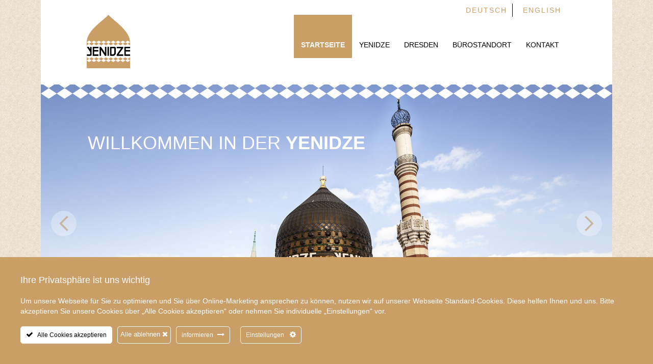

--- FILE ---
content_type: text/html; charset=UTF-8
request_url: https://www.yenidze.eu/
body_size: 15510
content:
<!DOCTYPE html>
<html lang="en">
<head>
<meta charset="utf-8" />
<meta name="viewport" content="width=device-width, initial-scale=1, maximum-scale=5" />
<title>Yenidze | Dresden</title>
<link rel="stylesheet" type="text/css" href="https://www.yenidze.eu/wp-content/themes/florian/assets/less/style.css" />
<!-- <link rel="stylesheet/less" type="text/css" href="https://www.yenidze.eu/wp-content/themes/florian/assets/less/style.less">
<link rel="stylesheet/less" type="text/css" href="https://www.yenidze.eu/wp-content/themes/florian/assets/less/contact.less"> -->
<!-- <script type="text/javascript" src="https://www.yenidze.eu/wp-content/themes/florian/assets/js/less-1.7.3.min.js"></script> -->
<!--[if lt IE 9]>
	<link rel="stylesheet" type="text/css" href="https://www.yenidze.eu/wp-content/themes/florian/assets/css/all-ie.css">
	<script src="http://html5shim.googlecode.com/svn/trunk/html5.js"></script>
    <script src="http://css3-mediaqueries-js.googlecode.com/svn/trunk/css3-mediaqueries.js"></script>
<![endif]-->

<!-- BEGIN Metadata added by the Add-Meta-Tags WordPress plugin -->
<meta name="description" content="Herzlich willkommen in der Yenidze. Dies ist die zentrale Website mit allen wichtigen Informationen zu ihrer Historie, ihrer Nutzung und zu Dresden." />
<meta name="keywords" content="yendidze, dresden, yendize dresden" />
<!-- END Metadata added by the Add-Meta-Tags WordPress plugin -->

<meta name='robots' content='max-image-preview:large' />
<link rel="alternate" hreflang="de-de" href="https://www.yenidze.eu" />
<link rel="alternate" hreflang="en-us" href="https://www.yenidze.eu/en/" />
<link rel="alternate" hreflang="x-default" href="https://www.yenidze.eu" />
<link rel="alternate" type="application/rss+xml" title="Yenidze &raquo; Feed" href="https://www.yenidze.eu/feed/" />
<link rel="alternate" type="application/rss+xml" title="Yenidze &raquo; Kommentar-Feed" href="https://www.yenidze.eu/comments/feed/" />
<link rel="alternate" type="application/rss+xml" title="Yenidze &raquo; Startseite-Kommentar-Feed" href="https://www.yenidze.eu/home/feed/" />
<script type="text/javascript">
window._wpemojiSettings = {"baseUrl":"https:\/\/s.w.org\/images\/core\/emoji\/14.0.0\/72x72\/","ext":".png","svgUrl":"https:\/\/s.w.org\/images\/core\/emoji\/14.0.0\/svg\/","svgExt":".svg","source":{"concatemoji":"https:\/\/www.yenidze.eu\/wp-includes\/js\/wp-emoji-release.min.js?ver=6.2.8"}};
/*! This file is auto-generated */
!function(e,a,t){var n,r,o,i=a.createElement("canvas"),p=i.getContext&&i.getContext("2d");function s(e,t){p.clearRect(0,0,i.width,i.height),p.fillText(e,0,0);e=i.toDataURL();return p.clearRect(0,0,i.width,i.height),p.fillText(t,0,0),e===i.toDataURL()}function c(e){var t=a.createElement("script");t.src=e,t.defer=t.type="text/javascript",a.getElementsByTagName("head")[0].appendChild(t)}for(o=Array("flag","emoji"),t.supports={everything:!0,everythingExceptFlag:!0},r=0;r<o.length;r++)t.supports[o[r]]=function(e){if(p&&p.fillText)switch(p.textBaseline="top",p.font="600 32px Arial",e){case"flag":return s("\ud83c\udff3\ufe0f\u200d\u26a7\ufe0f","\ud83c\udff3\ufe0f\u200b\u26a7\ufe0f")?!1:!s("\ud83c\uddfa\ud83c\uddf3","\ud83c\uddfa\u200b\ud83c\uddf3")&&!s("\ud83c\udff4\udb40\udc67\udb40\udc62\udb40\udc65\udb40\udc6e\udb40\udc67\udb40\udc7f","\ud83c\udff4\u200b\udb40\udc67\u200b\udb40\udc62\u200b\udb40\udc65\u200b\udb40\udc6e\u200b\udb40\udc67\u200b\udb40\udc7f");case"emoji":return!s("\ud83e\udef1\ud83c\udffb\u200d\ud83e\udef2\ud83c\udfff","\ud83e\udef1\ud83c\udffb\u200b\ud83e\udef2\ud83c\udfff")}return!1}(o[r]),t.supports.everything=t.supports.everything&&t.supports[o[r]],"flag"!==o[r]&&(t.supports.everythingExceptFlag=t.supports.everythingExceptFlag&&t.supports[o[r]]);t.supports.everythingExceptFlag=t.supports.everythingExceptFlag&&!t.supports.flag,t.DOMReady=!1,t.readyCallback=function(){t.DOMReady=!0},t.supports.everything||(n=function(){t.readyCallback()},a.addEventListener?(a.addEventListener("DOMContentLoaded",n,!1),e.addEventListener("load",n,!1)):(e.attachEvent("onload",n),a.attachEvent("onreadystatechange",function(){"complete"===a.readyState&&t.readyCallback()})),(e=t.source||{}).concatemoji?c(e.concatemoji):e.wpemoji&&e.twemoji&&(c(e.twemoji),c(e.wpemoji)))}(window,document,window._wpemojiSettings);
</script>
<style type="text/css">
img.wp-smiley,
img.emoji {
	display: inline !important;
	border: none !important;
	box-shadow: none !important;
	height: 1em !important;
	width: 1em !important;
	margin: 0 0.07em !important;
	vertical-align: -0.1em !important;
	background: none !important;
	padding: 0 !important;
}
</style>
	<link rel='stylesheet' id='ct-ultimate-gdpr-cookie-popup-css' href='https://www.yenidze.eu/wp-content/plugins/ct-ultimate-gdpr/assets/css/cookie-popup.min.css?ver=6.2.8' type='text/css' media='all' />
<style id='ct-ultimate-gdpr-cookie-popup-inline-css' type='text/css'>
.ct-ultimate-gdpr-cookie-popup-modern#ct-ultimate-gdpr-cookie-popup #ct-ultimate-gdpr-cookie-content h3 {
   color:#fff!important;
}

#ct-ultimate-gdpr-cookie-accept {
    background-color: #fff !important;
    color: #000 !important;
}
.ct-ultimate-gdpr-container.ct-ultimate-gdpr-simple-form #tabs .ui-tabs-nav .ui-state-active {
     border-bottom: 4px solid #c99e67!important; 
}

.ct-ultimate-gdpr-container.ct-ultimate-gdpr-simple-form .ui-widget-content input[type="submit"] {
     background-color: #c99e67!important;
}
.ct-ultimate-gdpr-container.ct-ultimate-gdpr-simple-form {
    max-width:100%!important;
}
</style>
<link rel='stylesheet' id='dashicons-css' href='https://www.yenidze.eu/wp-includes/css/dashicons.min.css?ver=6.2.8' type='text/css' media='all' />
<link rel='stylesheet' id='wp-block-library-css' href='https://www.yenidze.eu/wp-includes/css/dist/block-library/style.min.css?ver=6.2.8' type='text/css' media='all' />
<link rel='stylesheet' id='classic-theme-styles-css' href='https://www.yenidze.eu/wp-includes/css/classic-themes.min.css?ver=6.2.8' type='text/css' media='all' />
<style id='global-styles-inline-css' type='text/css'>
body{--wp--preset--color--black: #000000;--wp--preset--color--cyan-bluish-gray: #abb8c3;--wp--preset--color--white: #ffffff;--wp--preset--color--pale-pink: #f78da7;--wp--preset--color--vivid-red: #cf2e2e;--wp--preset--color--luminous-vivid-orange: #ff6900;--wp--preset--color--luminous-vivid-amber: #fcb900;--wp--preset--color--light-green-cyan: #7bdcb5;--wp--preset--color--vivid-green-cyan: #00d084;--wp--preset--color--pale-cyan-blue: #8ed1fc;--wp--preset--color--vivid-cyan-blue: #0693e3;--wp--preset--color--vivid-purple: #9b51e0;--wp--preset--gradient--vivid-cyan-blue-to-vivid-purple: linear-gradient(135deg,rgba(6,147,227,1) 0%,rgb(155,81,224) 100%);--wp--preset--gradient--light-green-cyan-to-vivid-green-cyan: linear-gradient(135deg,rgb(122,220,180) 0%,rgb(0,208,130) 100%);--wp--preset--gradient--luminous-vivid-amber-to-luminous-vivid-orange: linear-gradient(135deg,rgba(252,185,0,1) 0%,rgba(255,105,0,1) 100%);--wp--preset--gradient--luminous-vivid-orange-to-vivid-red: linear-gradient(135deg,rgba(255,105,0,1) 0%,rgb(207,46,46) 100%);--wp--preset--gradient--very-light-gray-to-cyan-bluish-gray: linear-gradient(135deg,rgb(238,238,238) 0%,rgb(169,184,195) 100%);--wp--preset--gradient--cool-to-warm-spectrum: linear-gradient(135deg,rgb(74,234,220) 0%,rgb(151,120,209) 20%,rgb(207,42,186) 40%,rgb(238,44,130) 60%,rgb(251,105,98) 80%,rgb(254,248,76) 100%);--wp--preset--gradient--blush-light-purple: linear-gradient(135deg,rgb(255,206,236) 0%,rgb(152,150,240) 100%);--wp--preset--gradient--blush-bordeaux: linear-gradient(135deg,rgb(254,205,165) 0%,rgb(254,45,45) 50%,rgb(107,0,62) 100%);--wp--preset--gradient--luminous-dusk: linear-gradient(135deg,rgb(255,203,112) 0%,rgb(199,81,192) 50%,rgb(65,88,208) 100%);--wp--preset--gradient--pale-ocean: linear-gradient(135deg,rgb(255,245,203) 0%,rgb(182,227,212) 50%,rgb(51,167,181) 100%);--wp--preset--gradient--electric-grass: linear-gradient(135deg,rgb(202,248,128) 0%,rgb(113,206,126) 100%);--wp--preset--gradient--midnight: linear-gradient(135deg,rgb(2,3,129) 0%,rgb(40,116,252) 100%);--wp--preset--duotone--dark-grayscale: url('#wp-duotone-dark-grayscale');--wp--preset--duotone--grayscale: url('#wp-duotone-grayscale');--wp--preset--duotone--purple-yellow: url('#wp-duotone-purple-yellow');--wp--preset--duotone--blue-red: url('#wp-duotone-blue-red');--wp--preset--duotone--midnight: url('#wp-duotone-midnight');--wp--preset--duotone--magenta-yellow: url('#wp-duotone-magenta-yellow');--wp--preset--duotone--purple-green: url('#wp-duotone-purple-green');--wp--preset--duotone--blue-orange: url('#wp-duotone-blue-orange');--wp--preset--font-size--small: 13px;--wp--preset--font-size--medium: 20px;--wp--preset--font-size--large: 36px;--wp--preset--font-size--x-large: 42px;--wp--preset--spacing--20: 0.44rem;--wp--preset--spacing--30: 0.67rem;--wp--preset--spacing--40: 1rem;--wp--preset--spacing--50: 1.5rem;--wp--preset--spacing--60: 2.25rem;--wp--preset--spacing--70: 3.38rem;--wp--preset--spacing--80: 5.06rem;--wp--preset--shadow--natural: 6px 6px 9px rgba(0, 0, 0, 0.2);--wp--preset--shadow--deep: 12px 12px 50px rgba(0, 0, 0, 0.4);--wp--preset--shadow--sharp: 6px 6px 0px rgba(0, 0, 0, 0.2);--wp--preset--shadow--outlined: 6px 6px 0px -3px rgba(255, 255, 255, 1), 6px 6px rgba(0, 0, 0, 1);--wp--preset--shadow--crisp: 6px 6px 0px rgba(0, 0, 0, 1);}:where(.is-layout-flex){gap: 0.5em;}body .is-layout-flow > .alignleft{float: left;margin-inline-start: 0;margin-inline-end: 2em;}body .is-layout-flow > .alignright{float: right;margin-inline-start: 2em;margin-inline-end: 0;}body .is-layout-flow > .aligncenter{margin-left: auto !important;margin-right: auto !important;}body .is-layout-constrained > .alignleft{float: left;margin-inline-start: 0;margin-inline-end: 2em;}body .is-layout-constrained > .alignright{float: right;margin-inline-start: 2em;margin-inline-end: 0;}body .is-layout-constrained > .aligncenter{margin-left: auto !important;margin-right: auto !important;}body .is-layout-constrained > :where(:not(.alignleft):not(.alignright):not(.alignfull)){max-width: var(--wp--style--global--content-size);margin-left: auto !important;margin-right: auto !important;}body .is-layout-constrained > .alignwide{max-width: var(--wp--style--global--wide-size);}body .is-layout-flex{display: flex;}body .is-layout-flex{flex-wrap: wrap;align-items: center;}body .is-layout-flex > *{margin: 0;}:where(.wp-block-columns.is-layout-flex){gap: 2em;}.has-black-color{color: var(--wp--preset--color--black) !important;}.has-cyan-bluish-gray-color{color: var(--wp--preset--color--cyan-bluish-gray) !important;}.has-white-color{color: var(--wp--preset--color--white) !important;}.has-pale-pink-color{color: var(--wp--preset--color--pale-pink) !important;}.has-vivid-red-color{color: var(--wp--preset--color--vivid-red) !important;}.has-luminous-vivid-orange-color{color: var(--wp--preset--color--luminous-vivid-orange) !important;}.has-luminous-vivid-amber-color{color: var(--wp--preset--color--luminous-vivid-amber) !important;}.has-light-green-cyan-color{color: var(--wp--preset--color--light-green-cyan) !important;}.has-vivid-green-cyan-color{color: var(--wp--preset--color--vivid-green-cyan) !important;}.has-pale-cyan-blue-color{color: var(--wp--preset--color--pale-cyan-blue) !important;}.has-vivid-cyan-blue-color{color: var(--wp--preset--color--vivid-cyan-blue) !important;}.has-vivid-purple-color{color: var(--wp--preset--color--vivid-purple) !important;}.has-black-background-color{background-color: var(--wp--preset--color--black) !important;}.has-cyan-bluish-gray-background-color{background-color: var(--wp--preset--color--cyan-bluish-gray) !important;}.has-white-background-color{background-color: var(--wp--preset--color--white) !important;}.has-pale-pink-background-color{background-color: var(--wp--preset--color--pale-pink) !important;}.has-vivid-red-background-color{background-color: var(--wp--preset--color--vivid-red) !important;}.has-luminous-vivid-orange-background-color{background-color: var(--wp--preset--color--luminous-vivid-orange) !important;}.has-luminous-vivid-amber-background-color{background-color: var(--wp--preset--color--luminous-vivid-amber) !important;}.has-light-green-cyan-background-color{background-color: var(--wp--preset--color--light-green-cyan) !important;}.has-vivid-green-cyan-background-color{background-color: var(--wp--preset--color--vivid-green-cyan) !important;}.has-pale-cyan-blue-background-color{background-color: var(--wp--preset--color--pale-cyan-blue) !important;}.has-vivid-cyan-blue-background-color{background-color: var(--wp--preset--color--vivid-cyan-blue) !important;}.has-vivid-purple-background-color{background-color: var(--wp--preset--color--vivid-purple) !important;}.has-black-border-color{border-color: var(--wp--preset--color--black) !important;}.has-cyan-bluish-gray-border-color{border-color: var(--wp--preset--color--cyan-bluish-gray) !important;}.has-white-border-color{border-color: var(--wp--preset--color--white) !important;}.has-pale-pink-border-color{border-color: var(--wp--preset--color--pale-pink) !important;}.has-vivid-red-border-color{border-color: var(--wp--preset--color--vivid-red) !important;}.has-luminous-vivid-orange-border-color{border-color: var(--wp--preset--color--luminous-vivid-orange) !important;}.has-luminous-vivid-amber-border-color{border-color: var(--wp--preset--color--luminous-vivid-amber) !important;}.has-light-green-cyan-border-color{border-color: var(--wp--preset--color--light-green-cyan) !important;}.has-vivid-green-cyan-border-color{border-color: var(--wp--preset--color--vivid-green-cyan) !important;}.has-pale-cyan-blue-border-color{border-color: var(--wp--preset--color--pale-cyan-blue) !important;}.has-vivid-cyan-blue-border-color{border-color: var(--wp--preset--color--vivid-cyan-blue) !important;}.has-vivid-purple-border-color{border-color: var(--wp--preset--color--vivid-purple) !important;}.has-vivid-cyan-blue-to-vivid-purple-gradient-background{background: var(--wp--preset--gradient--vivid-cyan-blue-to-vivid-purple) !important;}.has-light-green-cyan-to-vivid-green-cyan-gradient-background{background: var(--wp--preset--gradient--light-green-cyan-to-vivid-green-cyan) !important;}.has-luminous-vivid-amber-to-luminous-vivid-orange-gradient-background{background: var(--wp--preset--gradient--luminous-vivid-amber-to-luminous-vivid-orange) !important;}.has-luminous-vivid-orange-to-vivid-red-gradient-background{background: var(--wp--preset--gradient--luminous-vivid-orange-to-vivid-red) !important;}.has-very-light-gray-to-cyan-bluish-gray-gradient-background{background: var(--wp--preset--gradient--very-light-gray-to-cyan-bluish-gray) !important;}.has-cool-to-warm-spectrum-gradient-background{background: var(--wp--preset--gradient--cool-to-warm-spectrum) !important;}.has-blush-light-purple-gradient-background{background: var(--wp--preset--gradient--blush-light-purple) !important;}.has-blush-bordeaux-gradient-background{background: var(--wp--preset--gradient--blush-bordeaux) !important;}.has-luminous-dusk-gradient-background{background: var(--wp--preset--gradient--luminous-dusk) !important;}.has-pale-ocean-gradient-background{background: var(--wp--preset--gradient--pale-ocean) !important;}.has-electric-grass-gradient-background{background: var(--wp--preset--gradient--electric-grass) !important;}.has-midnight-gradient-background{background: var(--wp--preset--gradient--midnight) !important;}.has-small-font-size{font-size: var(--wp--preset--font-size--small) !important;}.has-medium-font-size{font-size: var(--wp--preset--font-size--medium) !important;}.has-large-font-size{font-size: var(--wp--preset--font-size--large) !important;}.has-x-large-font-size{font-size: var(--wp--preset--font-size--x-large) !important;}
.wp-block-navigation a:where(:not(.wp-element-button)){color: inherit;}
:where(.wp-block-columns.is-layout-flex){gap: 2em;}
.wp-block-pullquote{font-size: 1.5em;line-height: 1.6;}
</style>
<link rel='stylesheet' id='wpml-blocks-css' href='https://www.yenidze.eu/wp-content/plugins/sitepress-multilingual-cms/dist/css/blocks/styles.css?ver=4.6.3' type='text/css' media='all' />
<link rel='stylesheet' id='contact-form-7-css' href='https://www.yenidze.eu/wp-content/plugins/contact-form-7/includes/css/styles.css?ver=5.7.6' type='text/css' media='all' />
<link rel='stylesheet' id='ct-ultimate-gdpr-css' href='https://www.yenidze.eu/wp-content/plugins/ct-ultimate-gdpr/assets/css/style.min.css?ver=4.3' type='text/css' media='all' />
<link rel='stylesheet' id='ct-ultimate-gdpr-font-awesome-css' href='https://www.yenidze.eu/wp-content/plugins/ct-ultimate-gdpr/assets/css/fonts/font-awesome/css/font-awesome.min.css?ver=6.2.8' type='text/css' media='all' />
<link rel='stylesheet' id='wpml-legacy-horizontal-list-0-css' href='//www.yenidze.eu/wp-content/plugins/sitepress-multilingual-cms/templates/language-switchers/legacy-list-horizontal/style.min.css?ver=1' type='text/css' media='all' />
<style id='wpml-legacy-horizontal-list-0-inline-css' type='text/css'>
.wpml-ls-statics-shortcode_actions a {color:#444444;background-color:#ffffff;}.wpml-ls-statics-shortcode_actions a:hover,.wpml-ls-statics-shortcode_actions a:focus {color:#000000;background-color:#eeeeee;}.wpml-ls-statics-shortcode_actions .wpml-ls-current-language>a {color:#444444;background-color:#ffffff;}.wpml-ls-statics-shortcode_actions .wpml-ls-current-language:hover>a, .wpml-ls-statics-shortcode_actions .wpml-ls-current-language>a:focus {color:#000000;background-color:#eeeeee;}
</style>
<link rel='stylesheet' id='mc4wp-form-basic-css' href='https://www.yenidze.eu/wp-content/plugins/mailchimp-for-wp/assets/css/form-basic.css?ver=4.11.1' type='text/css' media='all' />
<link rel='stylesheet' id='cms-navigation-style-base-css' href='https://www.yenidze.eu/wp-content/plugins/wpml-cms-nav/res/css/cms-navigation-base.css?ver=1.5.5' type='text/css' media='screen' />
<link rel='stylesheet' id='cms-navigation-style-css' href='https://www.yenidze.eu/wp-content/plugins/wpml-cms-nav/res/css/cms-navigation.css?ver=1.5.5' type='text/css' media='screen' />
<link rel='stylesheet' id='style-css' href='https://www.yenidze.eu/wp-content/themes/florian/style.css?ver=1.0.0' type='text/css' media='screen' />
<link rel='stylesheet' id='fancybox-css' href='https://www.yenidze.eu/wp-content/plugins/easy-fancybox/fancybox/1.5.4/jquery.fancybox.min.css?ver=6.2.8' type='text/css' media='screen' />
<style id='fancybox-inline-css' type='text/css'>
#fancybox-outer{background:#fff}#fancybox-content{background:#fff;border-color:#fff;color:inherit;}#fancybox-title,#fancybox-title-float-main{color:#fff}
</style>
<link rel='stylesheet' id='wp-pagenavi-css' href='https://www.yenidze.eu/wp-content/plugins/wp-pagenavi/pagenavi-css.css?ver=2.70' type='text/css' media='all' />
<link rel='stylesheet' id='ct-ultimate-gdpr-jquery-ui-css' href='https://www.yenidze.eu/wp-content/plugins/ct-ultimate-gdpr/assets/css/jquery-ui.min.css?ver=6.2.8' type='text/css' media='all' />
<link rel='stylesheet' id='addthis_all_pages-css' href='https://www.yenidze.eu/wp-content/plugins/addthis/frontend/build/addthis_wordpress_public.min.css?ver=6.2.8' type='text/css' media='all' />
<script type='text/javascript' id='ct-ultimate-gdpr-cookie-block-js-extra'>
/* <![CDATA[ */
var ct_ultimate_gdpr_cookie_block = {"blocked":[],"level":"2"};
var ct_ultimate_gdpr_popup_close = {"cookie_popup_button_close":""};
/* ]]> */
</script>
<script type='text/javascript' src='https://www.yenidze.eu/wp-content/plugins/ct-ultimate-gdpr/assets/js/cookie-block.js?ver=4.3' id='ct-ultimate-gdpr-cookie-block-js'></script>
<script type='text/javascript' src='https://www.yenidze.eu/wp-includes/js/jquery/jquery.min.js?ver=3.6.4' id='jquery-core-js'></script>
<script type='text/javascript' src='https://www.yenidze.eu/wp-includes/js/jquery/jquery-migrate.min.js?ver=3.4.0' id='jquery-migrate-js'></script>
<script type='text/javascript' src='https://www.yenidze.eu/wp-content/plugins/ct-ultimate-gdpr/assets/js/service-facebook-pixel.js?ver=6.2.8' id='ct-ultimate-gdpr-service-facebook-pixel-js'></script>
<script type='text/javascript' id='ct-ultimate-gdpr-cookie-list-js-extra'>
/* <![CDATA[ */
var ct_ultimate_gdpr_cookie_list = {"list":[]};
/* ]]> */
</script>
<script type='text/javascript' src='https://www.yenidze.eu/wp-content/plugins/ct-ultimate-gdpr/assets/js/cookie-list.js?ver=4.3' id='ct-ultimate-gdpr-cookie-list-js'></script>
<script type='text/javascript' src='https://www.yenidze.eu/wp-content/plugins/ct-ultimate-gdpr/assets/js/shortcode-block-cookie.js?ver=4.3' id='ct-ultimate-gdpr-shortcode-block-cookie-js'></script>
<link rel="https://api.w.org/" href="https://www.yenidze.eu/wp-json/" /><link rel="alternate" type="application/json" href="https://www.yenidze.eu/wp-json/wp/v2/pages/108" /><link rel="EditURI" type="application/rsd+xml" title="RSD" href="https://www.yenidze.eu/xmlrpc.php?rsd" />
<link rel="wlwmanifest" type="application/wlwmanifest+xml" href="https://www.yenidze.eu/wp-includes/wlwmanifest.xml" />
<link rel="canonical" href="https://www.yenidze.eu/" />
<link rel='shortlink' href='https://www.yenidze.eu/' />
<link rel="alternate" type="application/json+oembed" href="https://www.yenidze.eu/wp-json/oembed/1.0/embed?url=https%3A%2F%2Fwww.yenidze.eu%2F" />
<link rel="alternate" type="text/xml+oembed" href="https://www.yenidze.eu/wp-json/oembed/1.0/embed?url=https%3A%2F%2Fwww.yenidze.eu%2F&#038;format=xml" />
<meta name="generator" content="WPML ver:4.6.3 stt:1,3;" />
	<link rel='shortcut icon' href='https://www.yenidze.eu/wp-content/themes/florian/favicon.ico' />
		<style type="text/css" id="wp-custom-css">
			.wpml-ls-legacy-list-horizontal {
    border: 0px!important;
    clear: both;
    padding: 0px!important;
}

.object-view-section .one_fourth p {
    height: 78px!important;
    }		</style>
		</head>
<body class="home page-template page-template-template-home page-template-template-home-php page page-id-108 page-parent">
<!--Page Wrapper-->
<div id="wrapper"> 
	<!-- main width start	 -->
  <div class="main-page">
  <!--Header Section-->
  <header id="header">
  	
  
  	<div class="content-width clearfix">
  		<span class="mobile-menu-btn"><a href="javascript:void(0);"></a></span>
  		<div class="floria-lang-selector">
  	
<div class="lang_sel_list_horizontal wpml-ls-statics-shortcode_actions wpml-ls wpml-ls-legacy-list-horizontal" id="lang_sel_list">
	<ul><li class="icl-de wpml-ls-slot-shortcode_actions wpml-ls-item wpml-ls-item-de wpml-ls-current-language wpml-ls-first-item wpml-ls-item-legacy-list-horizontal">
				<a href="https://www.yenidze.eu" class="wpml-ls-link">
                    <span class="wpml-ls-native icl_lang_sel_native">Deutsch</span></a>
			</li><li class="icl-en wpml-ls-slot-shortcode_actions wpml-ls-item wpml-ls-item-en wpml-ls-last-item wpml-ls-item-legacy-list-horizontal">
				<a href="https://www.yenidze.eu/en/" class="wpml-ls-link">
                    <span class="wpml-ls-native icl_lang_sel_native" lang="en">English</span></a>
			</li></ul>
</div>
  	</div>
		<!--   Logo section start		 -->
  		<div class="site-logo">
  			<a href="https://www.yenidze.eu">
  				<img src='https://www.yenidze.eu/wp-content/uploads/2014/07/logo.svg' alt='Yenidze' title='Yenidze' />
  			</a>
  		</div>
  		<!--   Logo section end		 -->
  		<!--   Header Navigation start		 -->
  		
  		
  		<div class="header-navigation">
  			<nav>
				<ul id="menu-menu-1" class="clearfix navigation"><li id="menu-item-188" class="menu-item menu-item-type-post_type menu-item-object-page menu-item-home current-menu-item page_item page-item-108 current_page_item menu-item-188"><a href="https://www.yenidze.eu/" aria-current="page">Startseite</a></li>
<li id="menu-item-202" class="menu-item menu-item-type-post_type menu-item-object-page menu-item-has-children menu-item-202"><a href="https://www.yenidze.eu/yenidze/">Yenidze</a>
<ul class="sub-menu">
	<li id="menu-item-1474" class="menu-item menu-item-type-post_type menu-item-object-page menu-item-1474"><a href="https://www.yenidze.eu/yenidze/historie/">Historie</a></li>
	<li id="menu-item-610" class="menu-item menu-item-type-post_type menu-item-object-page menu-item-610"><a href="https://www.yenidze.eu/yenidze/architektur/">Architektur</a></li>
	<li id="menu-item-1008" class="menu-item menu-item-type-post_type menu-item-object-page menu-item-1008"><a href="https://www.yenidze.eu/yenidze/heutige-nutzung/">Heutige Nutzung</a></li>
</ul>
</li>
<li id="menu-item-1271" class="menu-item menu-item-type-post_type menu-item-object-page menu-item-has-children menu-item-1271"><a href="https://www.yenidze.eu/home/dresden/">Dresden</a>
<ul class="sub-menu">
	<li id="menu-item-1009" class="menu-item menu-item-type-post_type menu-item-object-page menu-item-1009"><a href="https://www.yenidze.eu/home/dresden/geschichte-der-stadt/">Historie</a></li>
	<li id="menu-item-1011" class="menu-item menu-item-type-post_type menu-item-object-page menu-item-1011"><a href="https://www.yenidze.eu/home/dresden/florenz-an-der-elbe/">Sehenswürdigkeiten</a></li>
	<li id="menu-item-1010" class="menu-item menu-item-type-post_type menu-item-object-page menu-item-1010"><a href="https://www.yenidze.eu/home/dresden/dresden-friedrichstadt/">Dresden Friedrichstadt</a></li>
</ul>
</li>
<li id="menu-item-1287" class="menu-item menu-item-type-post_type menu-item-object-page menu-item-has-children menu-item-1287"><a href="https://www.yenidze.eu/yenidze/buerostandort/">Bürostandort</a>
<ul class="sub-menu">
	<li id="menu-item-1105" class="menu-item menu-item-type-post_type menu-item-object-page menu-item-1105"><a href="https://www.yenidze.eu/yenidze/buerostandort/mieter/">Mieter</a></li>
	<li id="menu-item-1106" class="menu-item menu-item-type-post_type menu-item-object-page menu-item-1106"><a href="https://www.yenidze.eu/yenidze/buerostandort/vermietung/">Vermietung</a></li>
</ul>
</li>
<li id="menu-item-195" class="menu-item menu-item-type-post_type menu-item-object-page menu-item-195"><a href="https://www.yenidze.eu/kontakt/">Kontakt</a></li>
</ul>  			</nav>
  		</div>
  		<!--   Header navigation end		 -->
  	</div>
  </header><!--Header Section-->

<!--Content Area-->
<div id="content">
	<!--   Home page banner slider start		 -->
	<div class="banner-slider">
		<div class="welcome-section flexslider">
			<ul class="clearfix slides">
								<!--   here is the repeated list for slider	 -->
				<li class="Slide 1">
					<figure><img src="https://www.yenidze.eu/wp-content/uploads/2014/07/slide-new.jpg" alt="Slide 1" title="Slide 1" /></figure>
					
					<div class="slider-text">
						<a >
						Willkommen in der <strong>Yenidze</strong>						</a>
					</div>
				</li>		
				<!--   here is the repeated list for slider	 -->			
								<!--   here is the repeated list for slider	 -->
				<li class="Slide 2">
					<figure><img src="https://www.yenidze.eu/wp-content/uploads/2014/09/slider-2.jpg" alt="Slide 2" title="Slide 2" /></figure>
					
					<div class="slider-text">
						<a >
						Hier verschmelzen <strong>orientalische Architektur</strong>

und<strong> zeitgenössische Kultur</strong>.						</a>
					</div>
				</li>		
				<!--   here is the repeated list for slider	 -->			
								<!--   here is the repeated list for slider	 -->
				<li class="Slide 3">
					<figure><img src="https://www.yenidze.eu/wp-content/uploads/2014/09/slider-3.jpg" alt="Slide 3" title="Slide 3" /></figure>
					
					<div class="slider-text">
						<a >
												</a>
					</div>
				</li>		
				<!--   here is the repeated list for slider	 -->			
								<!--   here is the repeated list for slider	 -->
				<li class="Slide 4">
					<figure><img src="https://www.yenidze.eu/wp-content/uploads/2014/09/MG_1748-slider-4.jpg" alt="Slide 4" title="Slide 4" /></figure>
					
					<div class="slider-text">
						<a >
												</a>
					</div>
				</li>		
				<!--   here is the repeated list for slider	 -->			
								<!--   here is the repeated list for slider	 -->
				<li class="Slide 5">
					<figure><img src="https://www.yenidze.eu/wp-content/uploads/2014/09/MG_1734-slider-5.jpg" alt="Slide 5" title="Slide 5" /></figure>
					
					<div class="slider-text">
						<a >
												</a>
					</div>
				</li>		
				<!--   here is the repeated list for slider	 -->			
							</ul>
			<i class="white-top-design"></i>
			<i class="white-bottom-design"></i>
		</div>
	</div>
	<!--   	Home Page banner slider end	 -->
		<div class="main-content-wrap content-width clearfix">
		<div class="content-section">
			<section class="main-content">
				<!-- <h2>Startseite</h2> -->
				<div class="at-above-post-homepage addthis_tool" data-url="https://www.yenidze.eu/"></div><h2>Herzlich willkommen in der Yenidze!</h2>
<p style="text-align: justify;">Die Yenidze ist neben der Frauenkirche, der Semperoper und dem Zwinger das markanteste Gebäude von Dresden. Erbaut im Stil einer Moschee, hebt sich die ehemalige Zigarettenfabrik ganz klar von den Barock- und Renaissance-Bauten der Innenstadt ab. Die Yenidze befindet sich am östlichen Rand des Dresdner Stadtteils Friedrichstadt, nur wenige Gehminuten vom Zentrum entfernt und bietet heute zentrale, repräsentative Büro- und Gewerbeflächen.</p>
<p style="text-align: justify;">Erfahren Sie mehr über die Geschichte, Architektur und heutige Nutzung dieses einmaligen Gebäudes.</p>
<p>&nbsp;</p>
<!-- AddThis Advanced Settings above via filter on the_content --><!-- AddThis Advanced Settings below via filter on the_content --><!-- AddThis Advanced Settings generic via filter on the_content --><!-- AddThis Share Buttons above via filter on the_content --><!-- AddThis Share Buttons below via filter on the_content --><div class="at-below-post-homepage addthis_tool" data-url="https://www.yenidze.eu/"></div><!-- AddThis Share Buttons generic via filter on the_content -->			</section>
		<section class="services-wrap clearfix">
						<article class="service-area">
				<div class="service-thumb">
										<figure>
						<img src="https://www.yenidze.eu/wp-content/themes/florian/timthumb.php?src=https://www.yenidze.eu/wp-content/uploads/2014/09/IMG_1816-digitalmdma-RGB-1600px-web.jpg&amp;w=196&amp;h=196&amp;z=1" alt="Yenidze" title="Yenidze" />
						 							<span class="copy-txt">© EB GROUP</span>
						</figure>
						
									</div>
				<div class="service-info">
				<h4><a href="https://www.yenidze.eu/yenidze/">Yenidze</a></h4>
				<div class="at-above-post-homepage addthis_tool" data-url="https://www.yenidze.eu/yenidze/"></div>
<p>1908 begann in Dresden der Bau einer Zigarettenfabrik im Stil einer Moschee, die heute eines der markantesten Gebäude der Stadt ist.<!-- AddThis Advanced Settings above via filter on wp_trim_excerpt --><!-- AddThis Advanced Settings below via filter on wp_trim_excerpt --><!-- AddThis Advanced Settings generic via filter on wp_trim_excerpt --><!-- AddThis Share Buttons above via filter on wp_trim_excerpt --><!-- AddThis Share Buttons below via filter on wp_trim_excerpt --></p>
<div class="at-below-post-homepage addthis_tool" data-url="https://www.yenidze.eu/yenidze/"></div>
<p><!-- AddThis Share Buttons generic via filter on wp_trim_excerpt --></p>
				<a href="https://www.yenidze.eu/yenidze/" class="more-info">Mehr erfahren</a>
				</div>
			</article>
						<article class="service-area">
				<div class="service-thumb">
										<figure>
						<img src="https://www.yenidze.eu/wp-content/themes/florian/timthumb.php?src=https://www.yenidze.eu/wp-content/uploads/2014/09/Dresden_bei_Nacht.jpg&amp;w=196&amp;h=196&amp;z=1" alt="Dresden" title="Dresden" />
						 							<span class="copy-txt"></span>
						</figure>
						
									</div>
				<div class="service-info">
				<h4><a href="https://www.yenidze.eu/home/dresden/">Dresden</a></h4>
				<div class="at-above-post-homepage addthis_tool" data-url="https://www.yenidze.eu/home/dresden/"></div>
<p>Die sächsische Landeshauptstadt mit ihrer barocken Innenstadt gilt als Mekka für Liebhaber von Kunst, Kultur und Architektur.<!-- AddThis Advanced Settings above via filter on wp_trim_excerpt --><!-- AddThis Advanced Settings below via filter on wp_trim_excerpt --><!-- AddThis Advanced Settings generic via filter on wp_trim_excerpt --><!-- AddThis Share Buttons above via filter on wp_trim_excerpt --><!-- AddThis Share Buttons below via filter on wp_trim_excerpt --></p>
<div class="at-below-post-homepage addthis_tool" data-url="https://www.yenidze.eu/home/dresden/"></div>
<p><!-- AddThis Share Buttons generic via filter on wp_trim_excerpt --></p>
				<a href="https://www.yenidze.eu/home/dresden/" class="more-info">Mehr erfahren</a>
				</div>
			</article>
						<article class="service-area">
				<div class="service-thumb">
										<figure>
						<img src="https://www.yenidze.eu/wp-content/themes/florian/timthumb.php?src=https://www.yenidze.eu/wp-content/uploads/2014/09/MG_1828-20140228-digitalmdma-web.jpg&amp;w=196&amp;h=196&amp;z=1" alt="Bürostandort" title="Bürostandort" />
						 							<span class="copy-txt"></span>
						</figure>
						
									</div>
				<div class="service-info">
				<h4><a href="https://www.yenidze.eu/yenidze/buerostandort/">Bürostandort</a></h4>
				<div class="at-above-post-homepage addthis_tool" data-url="https://www.yenidze.eu/yenidze/buerostandort/"></div>
<p>Auf fünf Etagen stehen auf rund 9.000 m² repräsentative Büroräume in zentraler und verkehrsgünstiger Lage zur Verfügung.<!-- AddThis Advanced Settings above via filter on wp_trim_excerpt --><!-- AddThis Advanced Settings below via filter on wp_trim_excerpt --><!-- AddThis Advanced Settings generic via filter on wp_trim_excerpt --><!-- AddThis Share Buttons above via filter on wp_trim_excerpt --><!-- AddThis Share Buttons below via filter on wp_trim_excerpt --></p>
<div class="at-below-post-homepage addthis_tool" data-url="https://www.yenidze.eu/yenidze/buerostandort/"></div>
<p><!-- AddThis Share Buttons generic via filter on wp_trim_excerpt --></p>
				<a href="https://www.yenidze.eu/yenidze/buerostandort/" class="more-info">Mehr erfahren</a>
				</div>
			</article>
					</section>
		</div>
		<aside class="sidebar-section">
			<div class="latest-news-wrap">
				<div class="title-wrap-style">
					
				<!--<h4>neueste nachrichten</h4>-->
				<h4>Aktuelles					<i class="title-design-top"></i> 
					<i class="title-design"></i> 					
				</h4>
				</div>
								
				<article class="news-list clearfix">
										<figure>
						<a href="https://www.yenidze.eu/mdr-kultur-berichtet-ueber-die-geschichte-der-yenidze/">
							<img src="https://www.yenidze.eu/wp-content/themes/florian/timthumb.php?src=https://www.yenidze.eu/wp-content/uploads/2024/06/oliver-guhr-8ZPiJdSd6Rg-unsplash-scaled.jpg&amp;w=70&amp;h=70&amp;z=1" alt="mdr Kultur berichtet über die Geschichte der Yenidze" title="mdr Kultur berichtet über die Geschichte der Yenidze"/></a>
					</figure>
									<div class="right-data">
					 <p><a href="https://www.yenidze.eu/mdr-kultur-berichtet-ueber-die-geschichte-der-yenidze/">mdr Kultur berichtet über die Geschichte der Yenidze</a></p>
					<time>05/06/24</time>
					</div>
				</article>
								
				<article class="news-list clearfix">
										<figure>
						<a href="https://www.yenidze.eu/das-yenidze-theater-ist-eroeffnet/">
							<img src="https://www.yenidze.eu/wp-content/themes/florian/timthumb.php?src=https://www.yenidze.eu/wp-content/uploads/2021/11/Startseite-AKTUELLES.-Artwork-von-Arbeiterkind-Artwork.jpg&amp;w=70&amp;h=70&amp;z=1" alt="Das Yenidze • Theater ist eröffnet!" title="Das Yenidze • Theater ist eröffnet!"/></a>
					</figure>
									<div class="right-data">
					 <p><a href="https://www.yenidze.eu/das-yenidze-theater-ist-eroeffnet/">Das Yenidze • Theater ist eröffnet!</a></p>
					<time>12/11/21</time>
					</div>
				</article>
								
				<article class="news-list clearfix">
										<figure>
						<a href="https://www.yenidze.eu/trt-world-berichtet-ueber-historie-der-yenidze/">
							<img src="https://www.yenidze.eu/wp-content/themes/florian/timthumb.php?src=https://www.yenidze.eu/wp-content/uploads/2014/09/IMG_1816-digitalmdma-RGB-1600px-web1.jpg&amp;w=70&amp;h=70&amp;z=1" alt="TRT World berichtet über Historie der Yenidze" title="TRT World berichtet über Historie der Yenidze"/></a>
					</figure>
									<div class="right-data">
					 <p><a href="https://www.yenidze.eu/trt-world-berichtet-ueber-historie-der-yenidze/">TRT World berichtet über Historie der Yenidze</a></p>
					<time>22/03/18</time>
					</div>
				</article>
								
				<article class="news-list clearfix">
										<figure>
						<a href="https://www.yenidze.eu/russisches-fernsehen-besucht-yenidze/">
							<img src="https://www.yenidze.eu/wp-content/themes/florian/timthumb.php?src=https://www.yenidze.eu/wp-content/uploads/2018/02/20150423_102537.jpg&amp;w=70&amp;h=70&amp;z=1" alt="Russisches Fernsehen besucht Yenidze" title="Russisches Fernsehen besucht Yenidze"/></a>
					</figure>
									<div class="right-data">
					 <p><a href="https://www.yenidze.eu/russisches-fernsehen-besucht-yenidze/">Russisches Fernsehen besucht Yenidze</a></p>
					<time>27/02/18</time>
					</div>
				</article>
								
				<article class="news-list clearfix">
										<figure>
						<a href="https://www.yenidze.eu/nachts-sind-die-augen-am-groessten-19-museumnacht-dresden/">
							<img src="https://www.yenidze.eu/wp-content/themes/florian/timthumb.php?src=https://www.yenidze.eu/wp-content/uploads/2017/09/493x200_msn_inhalt.jpg&amp;w=70&amp;h=70&amp;z=1" alt="Nachts sind die Augen am größten: 19. Museumnacht Dresden" title="Nachts sind die Augen am größten: 19. Museumnacht Dresden"/></a>
					</figure>
									<div class="right-data">
					 <p><a href="https://www.yenidze.eu/nachts-sind-die-augen-am-groessten-19-museumnacht-dresden/">Nachts sind die Augen am größten: 19. Museumnacht Dresden</a></p>
					<time>13/09/17</time>
					</div>
				</article>
								<article class="news-list clearfix">
									
					 <p><a href="/blog/">Alle Nachrichten anzeigen</a></p>
					
					
				</article>
				
							</div>
		</aside> 
	</div>

	<div class="widget-content-wrap desktop-banner" style="background: url(https://www.yenidze.eu/wp-content/uploads/2014/08/error-bg.png) center top no-repeat;"><div class="content-width"><div class="widget-content">
<article><h3>Mit ihrer einzigartigen Architektur hat mich die Yenidze sofort begeistert. Sie verfügt über eine so unglaubliche Ausstrahlungskraft.</h3><p> Enver Büyükarslan </p>
</article></div></div></div><div class="widget-content-wrap tablet-banner" style="background: url(https://www.yenidze.eu/wp-content/uploads/2014/08/error-bg-tablet.png) center top no-repeat; background-size: 100% auto;"><div class="content-width"><div class="widget-content">
<article><h3>Mit ihrer einzigartigen Architektur hat mich die Yenidze sofort begeistert. Sie verfügt über eine so unglaubliche Ausstrahlungskraft.</h3><p> Enver Büyükarslan </p>
</article></div></div></div><div class="widget-content-wrap mobile-banner" style="background: url(https://www.yenidze.eu/wp-content/uploads/2014/08/error-bg-mobile.png) center top no-repeat; background-size: 100% auto;"><div class="content-width"><div class="widget-content">
<article><h3>Mit ihrer einzigartigen Architektur hat mich die Yenidze sofort begeistert. Sie verfügt über eine so unglaubliche Ausstrahlungskraft.</h3><p> Enver Büyükarslan </p>
</article></div></div></div>
	
	<div class="product-info">
		<div class="content-width">
		  <div class="clearfix product-info-data">
			<div class="one_half"><h2>Dresden Friedrichstadt</h2>
<h3>Ein Stadtteil mit Geschichte</h3>
<p style="text-align: justify;">Die Yenidze befindet sich am östlichen Rand des Dresdner Stadtteils Friedrichstadt. Er zählt zu den Dresdner Vorstädten und trug bis ins 16. Jahrhundert  den Namen &#8222;Ostra&#8220;. 1568 wurde das Ostravorwerk gegründet, das die Versorgung des Hofes und der Festung Dresdens sicher stellte. 1835 wurde Ostra in Friedrichstadt umbenannt und nach Dresden eingemeindet.</p>
<p><a title="Dresden Friedrichstadt" href="https://www.yenidze.eu/home/dresden/dresden-friedrichstadt/">Mehr erfahren</a></p>
<p>
</div> <div class="one_half"><figure><img src="https://www.yenidze.eu/wp-content/uploads/2014/09/1024pxl_by_Bildpixel_pixelio.de_.jpg" alt="Startseite" title="Startseite" width="417" height="272" /><figcaption><span> <i>Der Neptunbrunnen in der Dresdner Friedrichstadt</i>Quelle: Bildpixel  / pixelio.de</span></figcaption><span class="copy-txt">© DigitalMDMA</span></figure>
</div></p>
		</div>
	</div>
	</div>
	</div>
<!--Content Area-->

<!--Footer Section-->

<footer id="footer">
	<div class="footer-content-wrap">
		<i class="white-top-design"></i>
		<i class="gray-bottom-design"></i>
		<div class="content-width">
			<div class="footer-content clearfix">
				<div class="footer-part">					<div id="text-6" class="widget widget_text"><h4 class="widgettitle">Über die Yenidze</h4><div class="textwidget"><p>Die Yenidze ist eine ehemalige Zigarettenfabrik in Dresden, die heute als Bürogebäude genutzt wird.</p><p>Seit 2014 wird das Objekt von der EB Immobilienmanagement bewirtschaftet.</p></div></div>


				</div>
				<div class="footer-part">
							<h4 class="widgettitle">Anfahrt</h4><adresse><p>YENIDZE<br/> Weißeritzstraße 3<br/> 01067 Dresden<br/></p> <p> S-Bahn S1 u. S2, <br/>Tram 1, 2, 3 u. 10 jeweils ab Dresden Mitte</p> </address>				</div>
				<div class="footer-part"><div id="nav_menu-2" class="widget widget_nav_menu"><h4 class="widgettitle">Sitemap</h4><div class="menu-sitemap-de-container"><ul id="menu-sitemap-de" class="menu"><li id="menu-item-1063" class="menu-item menu-item-type-post_type menu-item-object-page menu-item-home current-menu-item page_item page-item-108 current_page_item menu-item-1063"><a href="https://www.yenidze.eu/" aria-current="page">Startseite</a></li>
<li id="menu-item-1482" class="menu-item menu-item-type-post_type menu-item-object-page menu-item-1482"><a href="https://www.yenidze.eu/yenidze/">Yenidze</a></li>
<li id="menu-item-1077" class="menu-item menu-item-type-post_type menu-item-object-page menu-item-1077"><a href="https://www.yenidze.eu/yenidze/historie/">Historie</a></li>
<li id="menu-item-1078" class="menu-item menu-item-type-post_type menu-item-object-page menu-item-1078"><a href="https://www.yenidze.eu/yenidze/architektur/">Architektur</a></li>
<li id="menu-item-1066" class="menu-item menu-item-type-post_type menu-item-object-page menu-item-1066"><a href="https://www.yenidze.eu/yenidze/buerostandort/vermietung/">Vermietung</a></li>
<li id="menu-item-2420" class="menu-item menu-item-type-custom menu-item-object-custom menu-item-2420"><a href="/blog">Blog</a></li>
<li id="menu-item-1074" class="menu-item menu-item-type-post_type menu-item-object-page menu-item-1074"><a href="https://www.yenidze.eu/kontakt/">Kontakt</a></li>
<li id="menu-item-3410" class="menu-item menu-item-type-post_type menu-item-object-page menu-item-3410"><a href="https://www.yenidze.eu/datenschutz/">Datenschutz</a></li>
<li id="menu-item-1073" class="menu-item menu-item-type-post_type menu-item-object-page menu-item-1073"><a href="https://www.yenidze.eu/impressum/">Impressum</a></li>
</ul></div></div></div>
				<div class="footer-part newsletter">
					<div class="clearfix"></div>
					<div class="social-icon">
												<ul class="clearfix">
															<!-- <li class="twitter"><a href="" target="_blank"></a></li> -->
							
								<li class="facebook"><a href="https://www.facebook.com/yenidze/" target="_blank"></a></li>

																				</ul>
					</div>
				</div>
			</div>
		</div>
	</div>
</footer>
<!--Footer Section-->

</div>
<!--Page Wrapper-->
</div>
<!-- main width close -->



<style>
    #ct-ultimate-gdpr-cookie-modal-body h1,
    #ct-ultimate-gdpr-cookie-modal-body h2,
    #ct-ultimate-gdpr-cookie-modal-body h3,
    #ct-ultimate-gdpr-cookie-modal-body h4,
    #ct-ultimate-gdpr-cookie-modal-body h5,
    #ct-ultimate-gdpr-cookie-modal-body h6 {
        color: #595959;
    }
</style>

	<div
        id="ct-ultimate-gdpr-cookie-popup"
        class="ct-ultimate-gdpr-cookie-bottomPanel ct-ultimate-gdpr-cookie-popup-modern ct-ultimate-gdpr-cookie-popup-button-rounded"
        style="background-color: #c99e67;
                color: #ffffff;
		bottom: 0px; width: 100%; border-radius: 0; background-image:url( ); background-size:cover; background-position: 100%;                ">

    

	<div class='ct-container ct-ultimate-gdpr-cookie-popup-bottomPanel'>    <div id="ct-ultimate-gdpr-cookie-content" >
				<h3>Ihre Privatsphäre ist uns wichtig</h3>
Um unsere Webseite für Sie zu optimieren und Sie über Online-Marketing ansprechen zu können, nutzen wir auf unserer Webseite Standard-Cookies. Diese helfen Ihnen und uns. Bitte akzeptieren Sie unsere Cookies über „Alle Cookies akzeptieren“ oder nehmen Sie individuelle „Einstellungen“ vor.		    </div>

	<div class='ct-ultimate-gdpr-cookie-buttons ct-clearfix'>	    <div
            id="ct-ultimate-gdpr-cookie-accept"
			class="cookie-buttons"
            style="border-color: #ffffff; background-color: #c99e67; color: #ffffff;">
		<span class='fa fa-check ct-ultimate-gdpr-button-icon-left'></span>Alle Cookies akzeptieren    </div>
	
		<div id="ct_ultimate-gdpr-cookie-reject"
	class="cookie-buttons"
	style="border-color: #ffffff; background-color: #c99e67; color: #ffffff;">
        <a href = "javascript:void(0);" id = "ct-ultimate-cookie-close-modal" class="close-modal-text">
			Alle ablehnen 
							<i class="fa fa-times"></i>
					</a>
	</div>
    	
	        <div
                id="ct-ultimate-gdpr-cookie-read-more"
				class="cookie-buttons"
                style="border-color: #ffffff; background-color: #c99e67; color: #ffffff;">informieren<span class='fa fa-long-arrow-right ct-ultimate-gdpr-button-icon-right'></span></div>
	
    <div
    id="ct-ultimate-gdpr-cookie-change-settings"
	class="cookie-buttons"
    style="border-color:#ffffff;background-color:#c99e67;color:#ffffff">Einstellungen <span class='fa fa-cog ct-ultimate-gdpr-button-icon-right'></span></div>
	</div><!-- .ct-ultimate-gdpr-cookie-buttons.ct-clearfix -->

    <div class="ct-clearfix"></div>
	<!-- End of ct-ultimate-gdpr-cookie-popup-btn-wrapper -->	</div><!-- .ct-container.ct-ultimate-gdpr-cookie-popup-[top/bottom]Panel -->

    </div><!-- #ct-ultimate-gdpr-cookie-popup -->

  <div id="ct-ultimate-gdpr-cookie-open"
       class="ct-ultimate-gdpr-trigger-modal-round"
       style="background-color: #000000;color: #ffffff;
       bottom: 20px; left: 20px;right: auto; top: auto;">

		                <span class="fa fa-cog" aria-hidden="true"></span>
                <span class="sr-only">Cookie-Box-Einstellungen</span>
			    </div>
    <div id="ct-ultimate-gdpr-cookie-open"
         class="ct-ultimate-gdpr-trigger-modal-round"
         style="background-color: #000000;color: #ffffff;
	     bottom: 20px; left: 20px;right: auto; top: auto;">
		                <span class="fa fa-cog" aria-hidden="true"></span>
                <span class="sr-only">Cookie-Box-Einstellungen</span>
			    </div>

<div id="ct-ultimate-gdpr-cookie-modal" class="ct-ultimate-gdpr--Groups-5">

    <!-- Modal content -->
    <div class="ct-ultimate-gdpr-cookie-modal-content ">
		            <div id="ct-ultimate-gdpr-cookie-modal-close"></div>
		        <div id="ct-ultimate-gdpr-cookie-modal-body"
             class="ct-ultimate-gdpr-slider-not-block">

			
			                <div style="color: #797979"> <h2>Privatsphäre-Einstellungen</h2>
<div class="ct-ultimate-gdpr-cookie-modal-desc">

Entscheiden Sie, welche Cookies Sie zulassen möchten.

Sie können diese Einstellungen jederzeit ändern. Dies kann jedoch dazu führen, dass einige Funktionen nicht mehr zur Verfügung stehen. Informationen zum Löschen der Cookies finden Sie in der Hilfe Ihres Browsers.

ERFAHREN SIE MEHR ÜBER DIE VON UNS VERWENDETEN COOKIES.

</div>
<h3>Mit dem Schieberegler können Sie verschiedene Arten von Cookies aktivieren oder deaktivieren:</h3> </div>

			            <form action="#" id="ct-ultimate-gdpr-cookie-modal-slider-form">
                <div class="ct-ultimate-gdpr-slider"></div>
                <ul class="ct-ultimate-gdpr-cookie-modal-slider">
																                        <li id="ct-ultimate-gdpr-cookie-modal-slider-item-block"
                            class="ct-ultimate-gdpr-cookie-modal-slider-item "
                            data-count="1">
                            <div>
                                <img class="ct-svg"
                                     src="https://www.yenidze.eu/wp-content/plugins/ct-ultimate-gdpr/assets/css/images/block-all.svg"
                                     alt="Block all">
                            </div>
                            <input type="radio" id="cookie0"
                                   name="radio-group"                                    class="ct-ultimate-gdpr-cookie-modal-slider-radio"
                                   value="1"
                                   data-count="1">
                            <label for="cookie0"
                                   style="color: #595959;">
								Alle sperren                            </label>
                        </li>

					
											                        <li class="ct-ultimate-gdpr-cookie-modal-slider-item ct-ultimate-gdpr-cookie-modal-slider-item--active">
                            <div>
                                <img class="ct-svg"
                                     src="https://www.yenidze.eu/wp-content/plugins/ct-ultimate-gdpr/assets/css/images/essential.svg"
                                     alt="Essential">
                            </div>
                            <input data-count="2" type="radio" id="cookie1"
                                   name="radio-group" checked                                   class="ct-ultimate-gdpr-cookie-modal-slider-radio"
                                   value="2">
                            <label for="cookie1"
                                   style="color: #595959;">
								Grundlagen                            </label>
                        </li>

					
											                        <li class="ct-ultimate-gdpr-cookie-modal-slider-item "
                            data-count="3">
                            <div>
                                <img class="ct-svg"
                                     src="https://www.yenidze.eu/wp-content/plugins/ct-ultimate-gdpr/assets/css/images/functionality.svg"
                                     alt="Functionality">
                            </div>
                            <input data-count="3" type="radio" id="cookie2"
                                   name="radio-group"                                    class="ct-ultimate-gdpr-cookie-modal-slider-radio"
                                   value="3">
                            <label for="cookie2"
                                   style="color: #595959;">
								Funktionalität                            </label>
                        </li>

					
											                        <li class="ct-ultimate-gdpr-cookie-modal-slider-item "
                            data-count="4">
                            <div>
                                <img class="ct-svg"
                                     src="https://www.yenidze.eu/wp-content/plugins/ct-ultimate-gdpr/assets/css/images/statistics.svg"
                                     alt="Analytics">
                            </div>
                            <input data-count="4" type="radio" id="cookie3"
                                   name="radio-group"                                    class="ct-ultimate-gdpr-cookie-modal-slider-radio"
                                   value="4">
                            <label for="cookie3"
                                   style="color: #595959;">
								Analytik                            </label>
                        </li>

					
											                        <li class="ct-ultimate-gdpr-cookie-modal-slider-item ">
                            <div>
                                <img class="ct-svg"
                                     src="https://www.yenidze.eu/wp-content/plugins/ct-ultimate-gdpr/assets/css/images/targeting.svg"
                                     alt="Advertising">
                            </div>
                            <input data-count="5" type="radio" id="cookie4"
                                   name="radio-group"                                    class="ct-ultimate-gdpr-cookie-modal-slider-radio"
                                   value="5">
                            <label for="cookie4"
                                   style="color: #595959;">
								Werbung                            </label>
                        </li>
										
					
                </ul>

            </form>
			            <div class="ct-ultimate-gdpr-cookie-modal-slider-wrap">
				
                <div class="ct-ultimate-gdpr-cookie-modal-slider-inner-wrap">
                    <div class="ct-ultimate-gdpr-cookie-modal-slider-info cookie1">
                        <div class="ct-ultimate-gdpr-cookie-modal-slider-desc">
                            <h4 style="color: #595959;">Diese Website wird:</h4>
                            <ul class="ct-ultimate-gdpr-cookie-modal-slider-able"
                                style="color: #797979;">

								<li>Grundlegend: Merken Sie sich Ihre Cookie-Berechtigungseinstellungen</li><li>Wesentlich: Session-Cookies zulassen</li><li>Wichtig: Sammeln Sie Informationen, die Sie in Kontaktformulare, Newsletter und andere Formulare auf allen Seiten eingeben</li><li>Grundlegend: Verfolgen Sie, was Sie in einen Einkaufswagen eingeben</li><li>Wichtig: Authentifizieren Sie, dass Sie in Ihrem Benutzerkonto angemeldet sind</li><li>Grundlegend: Merken Sie sich die von Ihnen gewählte Sprachversion</li>
                            </ul>
                        </div>
                        <div class="ct-ultimate-gdpr-cookie-modal-slider-desc">
                            <h4 style="color: #595959;">Diese Website wird nicht:</h4>
                            <ul class="ct-ultimate-gdpr-cookie-modal-slider-not-able"
                                style="color: #797979;">


								<li>Merken Sie sich Ihre Login-Daten</li><li>Funktionalität: Merken Sie sich die Einstellungen für soziale Medien</li><li>Funktionalität: Merken Sie sich ausgewählte Region und Land</li><li>Analytics: Behalten Sie Ihre besuchten Seiten und die Interaktion im Auge</li><li>Analytics: Verfolgen Sie anhand Ihrer IP-Nummer Ihren Standort und Ihre Region. Analytics: Verfolgen Sie die auf jeder Seite verbrachte Zeit. Analytics: Erhöhen Sie die Datenqualität der Statistikfunktionen</li><li>Werbung: Tailor Informationen und Werbung auf Ihre Interessen basierend auf z. der Inhalt, den Sie vorher besucht haben. (Derzeit verwenden wir keine Targeting- oder Targeting-Cookies. Werbung: Sammeln Sie persönlich identifizierbare Informationen wie Name und Standort</li>
                            </ul>
                        </div>
                        <div class="ct-clearfix"></div>
                    </div>

                    <div class="ct-ultimate-gdpr-cookie-modal-slider-info cookie2">
                        <div class="ct-ultimate-gdpr-cookie-modal-slider-desc">
                            <h4 style="color: #595959;">Diese Website wird:</h4>
                            <ul class="ct-ultimate-gdpr-cookie-modal-slider-able"
                                style="color: #797979;">

								<li>Grundlegend: Merken Sie sich Ihre Cookie-Berechtigungseinstellungen</li><li>Wesentlich: Session-Cookies zulassen</li><li>Wichtig: Sammeln Sie Informationen, die Sie in Kontaktformulare, Newsletter und andere Formulare auf allen Seiten eingeben</li><li>Grundlegend: Verfolgen Sie, was Sie in einen Einkaufswagen eingeben</li><li>Wichtig: Authentifizieren Sie, dass Sie in Ihrem Benutzerkonto angemeldet sind</li><li>Grundlegend: Merken Sie sich die von Ihnen gewählte Sprachversion</li><li>Funktionalität: Merken Sie sich die Einstellungen für soziale Medien</li><li>Funktionalität: Merken Sie sich ausgewählte Region und Land</li>
                            </ul>
                        </div>
                        <div class="ct-ultimate-gdpr-cookie-modal-slider-desc">
                            <h4 style="color: #595959;">Diese Website wird nicht:</h4>
                            <ul class="ct-ultimate-gdpr-cookie-modal-slider-not-able"
                                style="color: #797979;">

								<li>Merken Sie sich Ihre Login-Daten</li><li>Analytics: Behalten Sie Ihre besuchten Seiten und die Interaktion im Auge</li><li>Analytics: Verfolgen Sie anhand Ihrer IP-Nummer Ihren Standort und Ihre Region. Analytics: Verfolgen Sie die auf jeder Seite verbrachte Zeit. Analytics: Erhöhen Sie die Datenqualität der Statistikfunktionen</li><li>Werbung: Tailor Informationen und Werbung auf Ihre Interessen basierend auf z. der Inhalt, den Sie vorher besucht haben. (Derzeit verwenden wir keine Targeting- oder Targeting-Cookies. Werbung: Sammeln Sie persönlich identifizierbare Informationen wie Name und Standort</li>
                            </ul>
                        </div>
                        <div class="ct-clearfix"></div>
                    </div>

                    <div class="ct-ultimate-gdpr-cookie-modal-slider-info cookie3">
                        <div class="ct-ultimate-gdpr-cookie-modal-slider-desc">
                            <h4 style="color: #595959;">Diese Website wird:</h4>
                            <ul class="ct-ultimate-gdpr-cookie-modal-slider-able"
                                style="color: #797979;">

								<li>Essential: Remember your cookie permission setting</li><li>Essential: Allow session cookies</li><li>Essential: Gather information you input into a contact forms, newsletter and other forms across all pages</li><li>Essential: Keep track of what you input in a shopping cart</li><li>Essential: Authenticate that you are logged into your user account</li><li>Essential: Remember language version you selected</li><li>Functionality: Remember social media settings</li><li>Functionality: Remember selected region and country</li><li>Analytics: Keep track of your visited pages and interaction taken</li><li>Analytics: Keep track about your location and region based on your IP number</li><li>Analytics: Keep track of the time spent on each page</li><li>Analytics: Increase the data quality of the statistics functions</li>
                            </ul>
                        </div>
                        <div class="ct-ultimate-gdpr-cookie-modal-slider-desc">
                            <h4 style="color: #595959;">Diese Website wird nicht:</h4>
                            <ul class="ct-ultimate-gdpr-cookie-modal-slider-not-able"
                                style="color: #797979;">

								<li>Merken Sie sich Ihre Login-Daten</li><li>Werbung: Verwenden Sie Informationen für maßgeschneiderte Werbung mit Dritten</li><li>Werbung: Ermöglichen es Ihnen, sich mit sozialen Websites zu verbinden</li><li>Werbung: Identifizieren Sie das Gerät, das Sie verwenden</li><li>Werbung: Sammeln Sie persönlich identifizierbare Informationen wie Name und Ort</li>
                            </ul>
                        </div>
                        <div class="ct-clearfix"></div>
                    </div>
                    <div class="ct-ultimate-gdpr-cookie-modal-slider-info cookie4">
                        <div class="ct-ultimate-gdpr-cookie-modal-slider-desc">
                            <h4 style="color: #595959;">Diese Website wird:</h4>
                            <ul class="ct-ultimate-gdpr-cookie-modal-slider-able"
                                style="color: #797979;">

								<li>Essential: Remember your cookie permission setting</li><li>Essential: Allow session cookies</li><li>Essential: Gather information you input into a contact forms, newsletter and other forms across all pages</li><li>Essential: Keep track of what you input in a shopping cart</li><li>Essential: Authenticate that you are logged into your user account</li><li>Essential: Remember language version you selected</li><li>Functionality: Remember social media settings</li><li>Functionality: Remember selected region and country</li><li>Analytics: Keep track of your visited pages and interaction taken</li><li>Analytics: Keep track about your location and region based on your IP number</li><li>Analytics: Keep track of the time spent on each page</li><li>Analytics: Increase the data quality of the statistics functions</li><li>Advertising: Use information for tailored advertising with third parties</li><li>Advertising: Allow you to connect to social sitesl Advertising: Identify device you are using</li><li>Advertising: Gather personally identifiable information such as name and location</li>
                            </ul>
                        </div>
                        <div class="ct-ultimate-gdpr-cookie-modal-slider-desc">
                            <h4 style="color: #595959;">Diese Website wird nicht:</h4>
                            <ul class="ct-ultimate-gdpr-cookie-modal-slider-not-able"
                                style="color: #797979;">

								<li>Merken Sie sich Ihre Login-Daten</li>
                            </ul>
                        </div>
                        <div class="ct-clearfix"></div>
                    </div>
                </div>
				            </div>
            <div class="ct-ultimate-gdpr-cookie-modal-btn save">
                <a href="#">Speichern &amp; Schließen</a>
            </div>
        </div>
    </div>
</div>
<script data-cfasync="false" type="text/javascript">if (window.addthis_product === undefined) { window.addthis_product = "wpp"; } if (window.wp_product_version === undefined) { window.wp_product_version = "wpp-6.2.7"; } if (window.addthis_share === undefined) { window.addthis_share = {}; } if (window.addthis_config === undefined) { window.addthis_config = {"data_track_clickback":true,"ignore_server_config":true,"ui_language":"de","ui_atversion":"300","data_track_addressbar":true}; } if (window.addthis_layers === undefined) { window.addthis_layers = {}; } if (window.addthis_layers_tools === undefined) { window.addthis_layers_tools = [{"sharetoolbox":{"numPreferredServices":5,"counts":"one","size":"32px","style":"fixed","shareCountThreshold":0,"elements":".addthis_inline_share_toolbox_below,.at-below-post-cat-page,.at-below-post"}}]; } else { window.addthis_layers_tools.push({"sharetoolbox":{"numPreferredServices":5,"counts":"one","size":"32px","style":"fixed","shareCountThreshold":0,"elements":".addthis_inline_share_toolbox_below,.at-below-post-cat-page,.at-below-post"}});  } if (window.addthis_plugin_info === undefined) { window.addthis_plugin_info = {"info_status":"enabled","cms_name":"WordPress","plugin_name":"Share Buttons by AddThis","plugin_version":"6.2.7","plugin_mode":"WordPress","anonymous_profile_id":"wp-06c8a07f3da58e5142e52f8b13230630","page_info":{"template":"home","post_type":""},"sharing_enabled_on_post_via_metabox":false}; } 
                    (function() {
                      var first_load_interval_id = setInterval(function () {
                        if (typeof window.addthis !== 'undefined') {
                          window.clearInterval(first_load_interval_id);
                          if (typeof window.addthis_layers !== 'undefined' && Object.getOwnPropertyNames(window.addthis_layers).length > 0) {
                            window.addthis.layers(window.addthis_layers);
                          }
                          if (Array.isArray(window.addthis_layers_tools)) {
                            for (i = 0; i < window.addthis_layers_tools.length; i++) {
                              window.addthis.layers(window.addthis_layers_tools[i]);
                            }
                          }
                        }
                     },1000)
                    }());
                </script> <script data-cfasync="false" type="text/javascript" src="https://s7.addthis.com/js/300/addthis_widget.js#pubid=ra-54671cfd265e1624" async="async"></script><script type='text/javascript' id='ct-ultimate-gdpr-cookie-popup-js-extra'>
/* <![CDATA[ */
var ct_ultimate_gdpr_cookie = {"ajaxurl":"https:\/\/www.yenidze.eu\/wp-admin\/admin-ajax.php","readurl":"https:\/\/www.yenidze.eu\/datenschutz\/","readurl_new_tab":"on","consent":"","reload":"1","consent_expire_time":"1800631250","consent_time":"1769095250","consent_default_level":"2","consent_accept_level":"5","age_enabled":"5","display_cookie_always":null,"cookie_reset_consent":null};
/* ]]> */
</script>
<script type='text/javascript' src='https://www.yenidze.eu/wp-content/plugins/ct-ultimate-gdpr/assets/js/cookie-popup.js?ver=4.3' id='ct-ultimate-gdpr-cookie-popup-js'></script>
<script type='text/javascript' src='https://www.yenidze.eu/wp-content/plugins/ct-ultimate-gdpr/assets/js/jquery.base64.min.js?ver=4.3' id='ct-ultimate-gdpr-base64-js'></script>
<script type='text/javascript' src='https://www.yenidze.eu/wp-content/plugins/contact-form-7/includes/swv/js/index.js?ver=5.7.6' id='swv-js'></script>
<script type='text/javascript' id='contact-form-7-js-extra'>
/* <![CDATA[ */
var wpcf7 = {"api":{"root":"https:\/\/www.yenidze.eu\/wp-json\/","namespace":"contact-form-7\/v1"}};
/* ]]> */
</script>
<script type='text/javascript' src='https://www.yenidze.eu/wp-content/plugins/contact-form-7/includes/js/index.js?ver=5.7.6' id='contact-form-7-js'></script>
<script type='text/javascript' id='tptn_tracker-js-extra'>
/* <![CDATA[ */
var ajax_tptn_tracker = {"ajax_url":"https:\/\/www.yenidze.eu\/","top_ten_id":"108","top_ten_blog_id":"1","activate_counter":"11","top_ten_debug":"0","tptn_rnd":"806257012"};
/* ]]> */
</script>
<script type='text/javascript' src='https://www.yenidze.eu/wp-content/plugins/top-10/includes/js/top-10-tracker.min.js?ver=3.3.4' id='tptn_tracker-js'></script>
<script type='text/javascript' src='https://www.yenidze.eu/wp-content/themes/florian/assets/js/jquery.flexslider.js?ver=1.0.0' id='js-flexslider-js'></script>
<script type='text/javascript' src='https://www.yenidze.eu/wp-content/themes/florian/assets/js/florina-custom.js?ver=1.0.0' id='custom-js'></script>
<script type='text/javascript' src='https://www.yenidze.eu/wp-content/plugins/easy-fancybox/vendor/purify.min.js?ver=6.2.8' id='fancybox-purify-js'></script>
<script type='text/javascript' id='jquery-fancybox-js-extra'>
/* <![CDATA[ */
var efb_i18n = {"close":"Close","next":"Next","prev":"Previous","startSlideshow":"Start slideshow","toggleSize":"Toggle size"};
/* ]]> */
</script>
<script type='text/javascript' src='https://www.yenidze.eu/wp-content/plugins/easy-fancybox/fancybox/1.5.4/jquery.fancybox.min.js?ver=6.2.8' id='jquery-fancybox-js'></script>
<script type='text/javascript' id='jquery-fancybox-js-after'>
var fb_timeout, fb_opts={'autoScale':true,'showCloseButton':true,'margin':20,'pixelRatio':'false','centerOnScroll':true,'enableEscapeButton':true,'overlayShow':true,'hideOnOverlayClick':true,'minViewportWidth':320,'minVpHeight':320,'disableCoreLightbox':'true','enableBlockControls':'true','fancybox_openBlockControls':'true' };
if(typeof easy_fancybox_handler==='undefined'){
var easy_fancybox_handler=function(){
jQuery([".nolightbox","a.wp-block-file__button","a.pin-it-button","a[href*='pinterest.com\/pin\/create']","a[href*='facebook.com\/share']","a[href*='twitter.com\/share']"].join(',')).addClass('nofancybox');
jQuery('a.fancybox-close').on('click',function(e){e.preventDefault();jQuery.fancybox.close()});
/* IMG */
						var unlinkedImageBlocks=jQuery(".wp-block-image > img:not(.nofancybox,figure.nofancybox>img)");
						unlinkedImageBlocks.wrap(function() {
							var href = jQuery( this ).attr( "src" );
							return "<a href='" + href + "'></a>";
						});
var fb_IMG_select=jQuery('a[href*=".jpg" i]:not(.nofancybox,li.nofancybox>a,figure.nofancybox>a),area[href*=".jpg" i]:not(.nofancybox),a[href*=".jpeg" i]:not(.nofancybox,li.nofancybox>a,figure.nofancybox>a),area[href*=".jpeg" i]:not(.nofancybox),a[href*=".png" i]:not(.nofancybox,li.nofancybox>a,figure.nofancybox>a),area[href*=".png" i]:not(.nofancybox)');
fb_IMG_select.addClass('fancybox image');
var fb_IMG_sections=jQuery('.gallery,.wp-block-gallery,.tiled-gallery,.wp-block-jetpack-tiled-gallery,.ngg-galleryoverview,.ngg-imagebrowser,.nextgen_pro_blog_gallery,.nextgen_pro_film,.nextgen_pro_horizontal_filmstrip,.ngg-pro-masonry-wrapper,.ngg-pro-mosaic-container,.nextgen_pro_sidescroll,.nextgen_pro_slideshow,.nextgen_pro_thumbnail_grid,.tiled-gallery');
fb_IMG_sections.each(function(){jQuery(this).find(fb_IMG_select).attr('rel','gallery-'+fb_IMG_sections.index(this));});
jQuery('a.fancybox,area.fancybox,.fancybox>a').each(function(){jQuery(this).fancybox(jQuery.extend(true,{},fb_opts,{'type':'image','transition':'elastic','transitionIn':'elastic','easingIn':'easeOutBack','transitionOut':'elastic','easingOut':'easeInBack','opacity':false,'hideOnContentClick':false,'titleShow':true,'titlePosition':'over','titleFromAlt':true,'showNavArrows':true,'enableKeyboardNav':true,'cyclic':false,'mouseWheel':'true'}))});
/* Inline */
jQuery('a.fancybox-inline,area.fancybox-inline,.fancybox-inline>a').each(function(){jQuery(this).fancybox(jQuery.extend(true,{},fb_opts,{'type':'inline','autoDimensions':true,'scrolling':'no','easingIn':'easeOutBack','easingOut':'easeInBack','opacity':false,'hideOnContentClick':false,'titleShow':false}))});
/* PDF */
jQuery('a[href*=".pdf" i],area[href*=".pdf" i]').not('.nofancybox,li.nofancybox>a').addClass('fancybox-pdf');
jQuery('a.fancybox-pdf,area.fancybox-pdf,.fancybox-pdf>a').each(function(){jQuery(this).fancybox(jQuery.extend(true,{},fb_opts,{'type':'iframe','onStart':function(a,i,o){o.type='pdf';},'width':'90%','height':'90%','padding':10,'titleShow':false,'titlePosition':'float','titleFromAlt':true,'autoDimensions':false,'scrolling':'no'}))});
/* SWF */
jQuery('a[href*=".swf" i],area[href*=".swf" i]').not('.nofancybox,li.nofancybox>a').addClass('fancybox-swf');
jQuery('a.fancybox-swf,area.fancybox-swf,.fancybox-swf>a').each(function(){jQuery(this).fancybox(jQuery.extend(true,{},fb_opts,{'type':'swf','width':1024,'height':768,'titleShow':false,'titlePosition':'float','titleFromAlt':true,'swf':{'wmode':'opaque','allowfullscreen':true}}))});
/* SVG */
jQuery('a[href*=".svg" i],area[href*=".svg" i]').not('.nofancybox,li.nofancybox>a').addClass('fancybox-svg');
jQuery('a.fancybox-svg,area.fancybox-svg,.fancybox-svg>a').each(function(){jQuery(this).fancybox(jQuery.extend(true,{},fb_opts,{'type':'svg','width':'90%','height':'90%','titleShow':false,'titlePosition':'float','titleFromAlt':true,'svg':{'wmode':'opaque','allowfullscreen':true}}))});
/* YouTube */
jQuery('a[href*="youtu.be/" i],area[href*="youtu.be/" i],a[href*="youtube.com/" i],area[href*="youtube.com/" i]' ).filter(function(){return this.href.match(/\/(?:youtu\.be|watch\?|embed\/)/);}).not('.nofancybox,li.nofancybox>a').addClass('fancybox-youtube');
jQuery('a.fancybox-youtube,area.fancybox-youtube,.fancybox-youtube>a').each(function(){jQuery(this).fancybox(jQuery.extend(true,{},fb_opts,{'type':'iframe','width':640,'height':360,'keepRatio':1,'aspectRatio':1,'titleShow':false,'titlePosition':'float','titleFromAlt':true,'onStart':function(a,i,o){var splitOn=a[i].href.indexOf("?");var urlParms=(splitOn>-1)?a[i].href.substring(splitOn):"";o.allowfullscreen=(urlParms.indexOf("fs=0")>-1)?false:true;o.href=a[i].href.replace(/https?:\/\/(?:www\.)?youtu(?:\.be\/([^\?]+)\??|be\.com\/watch\?(.*(?=v=))v=([^&]+))(.*)/gi,"https://www.youtube.com/embed/$1$3?$2$4&autoplay=1");}}))});
/* Vimeo */
jQuery('a[href*="vimeo.com/" i],area[href*="vimeo.com/" i]' ).filter(function(){return this.href.match(/\/(?:[0-9]+|video\/)/);}).not('.nofancybox,li.nofancybox>a').addClass('fancybox-vimeo');
jQuery('a.fancybox-vimeo,area.fancybox-vimeo,.fancybox-vimeo>a').each(function(){jQuery(this).fancybox(jQuery.extend(true,{},fb_opts,{'type':'iframe','width':500,'height':281,'keepRatio':1,'aspectRatio':1,'titleShow':false,'titlePosition':'float','titleFromAlt':true,'onStart':function(a,i,o){var splitOn=a[i].href.indexOf("?");var urlParms=(splitOn>-1)?a[i].href.substring(splitOn):"";o.allowfullscreen=(urlParms.indexOf("fullscreen=0")>-1)?false:true;o.href=a[i].href.replace(/https?:\/\/(?:www\.)?vimeo\.com\/([0-9]+)\??(.*)/gi,"https://player.vimeo.com/video/$1?$2&autoplay=1");}}))});
/* Dailymotion */
jQuery('a[href*="dailymotion.com/" i],area[href*="dailymotion.com/" i]' ).filter(function(){return this.href.match(/\/video\//);}).not('.nofancybox,li.nofancybox>a').addClass('fancybox-dailymotion');
jQuery('a.fancybox-dailymotion,area.fancybox-dailymotion,.fancybox-dailymotion>a').each(function(){jQuery(this).fancybox(jQuery.extend(true,{},fb_opts,{'type':'iframe','width':560,'height':315,'keepRatio':1,'aspectRatio':1,'titleShow':false,'titlePosition':'float','titleFromAlt':true,'onStart':function(a,i,o){var splitOn=a[i].href.indexOf("?");var urlParms=(splitOn>-1)?a[i].href.substring(splitOn):"";o.allowfullscreen=(urlParms.indexOf("fullscreen=0")>-1)?false:true;o.href=a[i].href.replace(/^https?:\/\/(?:www\.)?dailymotion.com\/video\/([^\?]+)(.*)/gi,"https://www.dailymotion.com/embed/video/$1?$2&autoplay=1");}}))});
/* iFrame */
jQuery('a.fancybox-iframe,area.fancybox-iframe,.fancybox-iframe>a').each(function(){jQuery(this).fancybox(jQuery.extend(true,{},fb_opts,{'type':'iframe','width':'70%','height':'90%','titleShow':false,'titlePosition':'float','titleFromAlt':true,'allowfullscreen':false}))});
};};
jQuery(easy_fancybox_handler);jQuery(document).on('post-load',easy_fancybox_handler);
</script>
<script type='text/javascript' src='https://www.yenidze.eu/wp-content/plugins/easy-fancybox/vendor/jquery.easing.min.js?ver=1.4.1' id='jquery-easing-js'></script>
<script type='text/javascript' src='https://www.yenidze.eu/wp-content/plugins/easy-fancybox/vendor/jquery.mousewheel.min.js?ver=3.1.13' id='jquery-mousewheel-js'></script>

<!-- Matomo -->
<script>
  var _paq = window._paq = window._paq || [];
  /* tracker methods like "setCustomDimension" should be called before "trackPageView" */
  _paq.push(["setCookieDomain", "*.www.yenidze.eu"]);
  _paq.push(['trackPageView']);
  _paq.push(['enableLinkTracking']);
  (function() {
    var u="https://matomo.digitalmdma.com/";
    _paq.push(['setTrackerUrl', u+'matomo.php']);
    _paq.push(['setSiteId', '8']);
    var d=document, g=d.createElement('script'), s=d.getElementsByTagName('script')[0];
    g.async=true; g.src=u+'matomo.js'; s.parentNode.insertBefore(g,s);
  })();
</script>
<noscript><p><img src="https://matomo.digitalmdma.com/matomo.php?idsite=8&amp;rec=1" style="border:0;" alt="" /></p></noscript>
<!-- End Matomo Code -->



</body>
</html>


--- FILE ---
content_type: text/css
request_url: https://www.yenidze.eu/wp-content/themes/florian/assets/less/style.css
body_size: 11914
content:
/*! normalize.css v3.0.0 | MIT License | git.io/normalize */
html, body, div, span, applet, object, iframe, h1, h2, h3, h4, h5, h6, p, blockquote, pre, a, abbr, acronym, address, big, cite, code, del, dfn, em, img, ins, kbd, q, s, samp, small, strike, strong, sub, sup, tt, var, b, u, i, center, dl, dt, dd, ol, ul, li, fieldset, form, label, legend, table, caption, tbody, tfoot, thead, tr, th, td, article, aside, canvas, details, figcaption, figure, footer, header, hgroup, menu, nav, section, summary, time, mark, audio, video, input, select, label, textarea {
	margin: 0;
	padding: 0;
	border: 0;
	outline: 0;
	vertical-align: baseline
}
article, aside, details, figcaption, figure, footer, header, hgroup, menu, nav, section {
	display: block
}
ol, ul, li {
	list-style: none
}
blockquote, q {
	quotes: none
}
blockquote:before, blockquote:after, q:before, q:after {
	content: '';
	content: none
}
ins {
	text-decoration: none
}
del {
	text-decoration: line-through
}
table {
	border-collapse: collapse;
	border-spacing: 0
}
a {
	text-decoration: none
}
em {
	font-style: italic
}
strong {
	font-weight: bold
}
img {
	max-width: 100%;

}
address {
	font-style: normal
}
a[href^=tel] {
	color: #545454
}
input:focus, select:focus, textarea:focus {
	outline: none
}
input, textarea, select {
	-webkit-appearance: none;
	-webkit-border-radius: 0;
	box-sizing: border-box;
	-moz-box-sizing: border-box;
	-webkit-box-sizing: border-box;
	-o-box-sizing: border-box;
	behavior: url(boxsizing.htc)
}
.clearfix:after {
	visibility: hidden;
	display: block;
	font-size: 0;
	content: " ";
	clear: both;
	height: 0
}
.clearfix {
	display: inline-block
}
* html .clearfix {
	height: 1%
}
.clearfix {
	display: block
}
html {
	-ms-text-size-adjust: 100%;
	-webkit-text-size-adjust: 100%
}
body {
	margin: 0
}
article, aside, details, figcaption, figure, footer, header, hgroup, main, nav, section, summary {
	display: block
}
audio, canvas, progress, video {
	display: inline-block;
	vertical-align: baseline
}
audio:not([controls]) {
	display: none;
	height: 0
}
[hidden], template {
	display: none
}
a {
	background: transparent
}
a:active, a:hover {
	outline: 0
}
abbr[title] {
	border-bottom: 1px dotted
}
b, strong {
	font-weight: bold
}
dfn {
	font-style: italic
}
h1 {
	font-size: 2em;
	margin: 0.67em 0
}
mark {
	background: #ff0;
	color: #000
}
small {
	font-size: 80%
}
sub, sup {
	font-size: 75%;
	line-height: 0;
	position: relative;
	vertical-align: baseline
}
sup {
	top: -0.5em
}
sub {
	bottom: -0.25em
}
img {
	border: 0
}
svg:not(:root) {
	overflow: hidden
}
hr {
	-moz-box-sizing: content-box;
	box-sizing: content-box;
	height: 0
}
pre {
	overflow: auto
}
code, kbd, pre, samp {
	font-family: monospace, monospace;
	font-size: 1em
}
button, input, optgroup, select, textarea {
	color: inherit;
	font: inherit;
	margin: 0
}
button {
	overflow: visible
}
button, select {
	text-transform: none
}
button, html input[type="button"], input[type="reset"], input[type="submit"] {
	-webkit-appearance: button;
	cursor: pointer
}
button[disabled], html input[disabled] {
	cursor: default
}
button::-moz-focus-inner, input::-moz-focus-inner {
	border: 0;
	padding: 0
}
input {
	line-height: normal
}
input[type="checkbox"], input[type="radio"] {
	box-sizing: border-box;
	padding: 0
}
input[type="number"]::-webkit-inner-spin-button, input[type="number"]::-webkit-outer-spin-button {
	height: auto
}
input[type="search"] {
	-webkit-appearance: textfield;
	-moz-box-sizing: content-box;
	-webkit-box-sizing: content-box;
	box-sizing: content-box
}
input[type="search"]::-webkit-search-cancel-button, input[type="search"]::-webkit-search-decoration, input[type="text"], input[type="email"], input[type="tel"], input[type="password"] {
	-webkit-appearance: none
}
fieldset {
	border: 1px solid #c0c0c0;
	margin: 0 2px;
	padding: 0.35em 0.625em 0.75em
}
legend {
	border: 0;
	padding: 0
}
textarea {
	overflow: auto
}
optgroup {
	font-weight: bold
}
table {
	border-collapse: collapse;
	border-spacing: 0
}
td, th {
	padding: 0
}
body {
	font-size: 62.5%;
	line-height: 1;
	font-family: 'Open Sans', sans-serif;
	color: #000
}
h1, h2, h3, h4, h5, h6 {
	clear: both;
	font-weight: normal
}
h1 {
	font-size: 2.4em;
	line-height: 135%
}
h2 {
	font-size: 2.4em;
	line-height: 120%;
	margin-bottom: 15px
}
@media all and (max-width: 480px) {
	h2 {
		font-size: 2.2em;
		margin-bottom: 10px
	}
}
h3 {
	font-size: 1.6em;
	line-height: 120%;
	margin-bottom: 20px
}
h4 {
	font-size: 1.6em;
	line-height: 120%;
	margin-bottom: 18px
}
h5 {
	font-size: 1.5em;
	line-height: 110%
}
h6 {
	font-size: 1.3em;
	line-height: 110%
}
a {
	color: #000
}
p {
	font-size: 1.3em;
	line-height: 1.4;
	margin-bottom: 10px
}
p a {
	text-decoration: underline;
	color: #c99e67
}
p span {
	color: yellow
}
strong {
	font-weight: bold
}
.red {
	color: red
}
blockquote {
	margin: 10px 20px;
	font-style: italic
}
li {
	font-size: 14px;
	line-height: 16px;
	list-style: disc
}
.alignleft {
	display: inline;
	float: left;
	margin-right: 1.625em
}
.alignright {
	display: inline;
	float: right;
	margin-left: 1.625em
}
.aligncenter {
	clear: both;
	display: block;
	margin-left: auto;
	margin-right: auto
}
hr {
	background-color: #ccc;
	border: 0;
	height: 1px;
	margin-bottom: 1.625em
}
ul, ol {
	margin: 0 0 1.625em 2.5em
}
ul {
	list-style: square
}
ol {
	list-style-type: decimal
}
ol ol {
	list-style: upper-alpha
}
ol ol ol {
	list-style: lower-roman
}
ol ol ol ol {
	list-style: lower-alpha
}
ul ul, ol ol, ul ol, ol ul {
	margin-bottom: 0
}
dl {
	margin: 0 1.625em
}
dt {
	font-weight: bold
}
dd {
	margin-bottom: 1.625em
}
strong {
	font-weight: bold
}
cite, em, i {
	font-style: italic
}
blockquote {
	font-family: Georgia, "Bitstream Charter", serif;
	font-style: italic;
	font-weight: normal;
	margin: 0 3em
}
blockquote em, blockquote i, blockquote cite {
	font-style: normal
}
blockquote cite {
	color: #666;
	font: 1.4em "Helvetica Neue", Helvetica, Arial, sans-serif;
	font-weight: 300;
	letter-spacing: 0.05em;
	text-transform: uppercase
}
pre {
	background: #f4f4f4;
	font: 1.3em "Courier 10 Pitch", Courier, monospace;
	line-height: 1.5;
	margin-bottom: 1.625em;
	overflow: auto;
	padding: 0.75em 1.625em
}
code, kbd, samp, var {
	font: 1.3em Monaco, Consolas, "Andale Mono", "DejaVu Sans Mono", monospace
}
abbr, acronym, dfn {
	border-bottom: 1px dotted #666;
	cursor: help
}
address {
	display: block;
	margin: 0 0 1.625em
}
ins {
	background: #fff9c0;
	text-decoration: none
}
sup, sub {
	font-size: 1.3em;
	height: 0;
	line-height: 1;
	position: relative;
	vertical-align: baseline
}
sup {
	bottom: 1ex
}
sub {
	top: .5ex
}
small {
	font-size: smaller
}
table {
	border: 1px solid #d2d2d2;
	color: #000000;
	width: 100%;
	margin: 10px 0
}
th {
	background: #ccc;
	font-weight: bold
}
td, th {
	border: 1px solid #AAAAAA;
	padding: 5px;
	font-size: 13px;
	line-height: 20px;
	color: #000
}
form {
	margin: 10px 0
}
label {
	font-size: 15px;
	line-height: 18px;
	margin-bottom: 8px;
	display: block
}
input[type=text], input[type=password], input[type=email], input[type=url], input[type=number], textarea {
	background: #fafafa;
	-moz-box-shadow: inset 0 1px 1px rgba(0,0,0,0.1);
	-webkit-box-shadow: inset 0 1px 1px rgba(0,0,0,0.1);
	box-shadow: inset 0 1px 1px rgba(0,0,0,0.1);
	border: 1px solid #ddd;
	color: #888
}
input[type=text]:focus, input[type=password]:focus, input[type=email]:focus, input[type=url]:focus, input[type=number]:focus, textarea:focus {
	color: #373737
}
textarea {
	padding-left: 3px;
	width: 98%
}
input[type=text], input[type=password], input[type=email], input[type=url], input[type=number] {
	padding: 3px
}
input[type="submit"] {
	background: #999;
	cursor: pointer;
	border-radius: 10px;
	padding: 3px 10px
}
input#s {
	background: url(images/search.png) no-repeat 5px 6px;
	-moz-border-radius: 2px;
	border-radius: 2px;
	font-size: 14px;
	height: 22px;
	line-height: 1.2em;
	padding: 4px 10px 4px 28px
}
input#searchsubmit {
	display: none
}
a {
	color: #c99e67;
	text-decoration: none
}
a:focus, a:active, a:hover {
	text-decoration: underline
}
#comments-title {
	color: #666;
	font-size: 10px;
	font-weight: 500;
	line-height: 2.6em;
	padding: 0 0 2.6em;
	text-transform: uppercase
}
.nopassword, .nocomments {
	color: #aaa;
	font-size: 24px;
	font-weight: 100;
	margin: 26px 0;
	text-align: center
}
.commentlist {
	list-style: none;
	margin: 0 auto;
	width: 68.9%
}
.content .commentlist, .page-template-sidebar-page-php .commentlist {
	width: 100%
}
.commentlist > li.comment {
	background: #f6f6f6;
	border: 1px solid #ddd;
	-moz-border-radius: 3px;
	border-radius: 3px;
	margin: 0 0 1.625em;
	padding: 1.625em;
	position: relative
}
.commentlist .pingback {
	margin: 0 0 1.625em;
	padding: 0 1.625em
}
.commentlist .children {
	list-style: none;
	margin: 0
}
.commentlist .children li.comment {
	background: #fff;
	border-left: 1px solid #ddd;
	-moz-border-radius: 0 3px 3px 0;
	border-radius: 0 3px 3px 0;
	margin: 1.625em 0 0;
	padding: 1.625em;
	position: relative
}
.commentlist .children li.comment .fn {
	display: block
}
.comment-meta .fn {
	font-style: normal
}
.comment-meta {
	color: #666;
	font-size: 1.2px;
	line-height: 2.2em
}
.commentlist .children li.comment .comment-meta {
	line-height: 1.625em;
	margin-left: 50px
}
.commentlist .children li.comment .comment-content {
	margin: 1.625em 0 0;
	word-wrap: break-word;
	-webkit-hyphens: auto;
	-moz-hyphens: auto;
	hyphens: auto
}
.comment-meta a {
	font-weight: bold
}
.commentlist .avatar {
	-moz-border-radius: 3px;
	border-radius: 3px;
	-webkit-box-shadow: 0 1px 2px #ccc;
	-moz-box-shadow: 0 1px 2px #ccc;
	box-shadow: 0 1px 2px #ccc;
	left: -102px;
	padding: 0;
	position: absolute;
	top: 0
}
.commentlist > li:before {
	content: url(images/comment-arrow.png);
	left: -21px;
	position: absolute
}
.commentlist > li.pingback:before {
	content: ''
}
.commentlist .children .avatar {
	background: none;
	-webkit-box-shadow: none;
	-moz-box-shadow: none;
	box-shadow: none;
	left: 2.2em;
	padding: 0;
	top: 2.2em
}
a.comment-reply-link {
	background: #eee;
	-moz-border-radius: 3px;
	border-radius: 3px;
	color: #666;
	display: inline-block;
	font-size: 12px;
	padding: 0 8px;
	text-decoration: none
}
a.comment-reply-link:hover, a.comment-reply-link:focus, a.comment-reply-link:active {
	background: #888;
	color: #fff
}
a.comment-reply-link > span {
	display: inline-block;
	position: relative;
	top: -1px
}
.commentlist > li.bypostauthor {
	background: #ddd;
	border-color: #d3d3d3
}
.commentlist > li.bypostauthor .comment-meta {
	color: #575757
}
.commentlist > li.bypostauthor:before {
	content: url(images/comment-arrow-bypostauthor.png)
}
.commentlist .children > li.bypostauthor {
	background: #ddd;
	border-color: #d3d3d3
}
.page-template-sidebar-page-php .commentlist > li.comment, .page-template-sidebar-page-php.commentlist .pingback {
	margin-left: 102px;
	width: auto
}
.page-template-sidebar-page-php #respond {
	width: auto
}
#respond {
	background: #ddd;
	border: 1px solid #d3d3d3;
	-moz-border-radius: 3px;
	border-radius: 3px;
	margin: 0 auto 1.625em;
	padding: 1.625em;
	position: relative;
	width: 68.9%
}
#respond input[type="text"], #respond textarea {
	background: #fff;
	border: 4px solid #eee;
	-moz-border-radius: 5px;
	border-radius: 5px;
	-webkit-box-shadow: inset 0 1px 3px rgba(204,204,204,0.95);
	-moz-box-shadow: inset 0 1px 3px rgba(204,204,204,0.95);
	box-shadow: inset 0 1px 3px rgba(204,204,204,0.95);
	position: relative;
	padding: 10px;
	text-indent: 80px
}
#respond .comment-form-author, #respond .comment-form-email, #respond .comment-form-url, #respond .comment-form-comment {
	position: relative
}
#respond .comment-form-author label, #respond .comment-form-email label, #respond .comment-form-url label, #respond .comment-form-comment label {
	background: #eee;
	-webkit-box-shadow: 1px 2px 2px rgba(204,204,204,0.8);
	-moz-box-shadow: 1px 2px 2px rgba(204,204,204,0.8);
	box-shadow: 1px 2px 2px rgba(204,204,204,0.8);
	color: #555;
	display: inline-block;
	font-size: 13px;
	left: 4px;
	min-width: 60px;
	padding: 4px 10px;
	position: relative;
	top: 40px;
	z-index: 1
}
#respond input[type="text"]:focus, #respond textarea:focus {
	text-indent: 0;
	z-index: 1
}
#respond textarea {
	resize: vertical;
	width: 95%
}
#respond .comment-form-author .required, #respond .comment-form-email .required {
	color: #bd3500;
	font-size: 22px;
	font-weight: bold;
	left: 75%;
	position: absolute;
	z-index: 1
}
#respond .comment-notes, #respond .logged-in-as {
	font-size: 13px
}
#respond p {
	margin: 10px 0
}
#respond .form-submit {
	float: right;
	margin: -20px 0 10px
}
#respond input#submit {
	background: #222;
	border: none;
	-moz-border-radius: 3px;
	border-radius: 3px;
	-webkit-box-shadow: 0 1px 2px rgba(0,0,0,0.3);
	-moz-box-shadow: 0 1px 2px rgba(0,0,0,0.3);
	box-shadow: 0 1px 2px rgba(0,0,0,0.3);
	color: #eee;
	cursor: pointer;
	font-size: 15px;
	margin: 20px 0;
	padding: 5px 42px 5px 22px;
	position: relative;
	left: 30px;
	text-shadow: 0 -1px 0 rgba(0,0,0,0.3)
}
#respond input#submit:active {
	background: #1982d1;
	color: #bfddf3
}
#respond #cancel-comment-reply-link {
	color: #666;
	margin-left: 10px;
	text-decoration: none
}
#respond .logged-in-as a:hover, #respond #cancel-comment-reply-link:hover {
	text-decoration: underline
}
.commentlist #respond {
	margin: 1.625em 0 0;
	width: auto
}
#reply-title {
	color: #373737;
	font-size: 24px;
	font-weight: bold;
	line-height: 30px
}
#cancel-comment-reply-link {
	color: #888;
	display: block;
	font-size: 10px;
	font-weight: normal;
	line-height: 2.2em;
	letter-spacing: 0.05em;
	position: absolute;
	right: 1.625em;
	text-decoration: none;
	text-transform: uppercase;
	top: 1.1em
}
#cancel-comment-reply-link:focus, #cancel-comment-reply-link:active, #cancel-comment-reply-link:hover {
	color: #ff4b33
}
#respond label {
	line-height: 2.2em
}
#respond input[type=text] {
	display: block;
	height: 24px;
	width: 75%
}
#respond p {
	font-size: 12px
}
p.comment-form-comment {
	margin: 0
}
.form-allowed-tags {
	display: none
}
.clearfix:after {
	content: ".";
	display: block;
	clear: both;
	visibility: hidden;
	line-height: 0;
	height: 0
}
.clearfix {
	display: inline-block
}
html[xmlns] .clearfix {
	display: block
}
* html .clearfix {
	height: 1%
}
.main-page {
	width: 100%;
	max-width: 1120px;
	margin: 0 auto;
	display: block;
	background: #fff
}
.content-width {
	width: 100%;
	max-width: 940px;
	margin: 0 auto;
	display: block
}
a[href^="tel"] {
	color: #fff;
	text-decoration: none
}
body {
	background: url(../images/body-bg.png) left top;
	background-attachment: fixed;
	font-family: 'Open Sans', sans-serif;
	font-weight: 400
}
.learn-button {
	background: none repeat scroll 0 0 #ffffff;
	box-shadow: 4px 4px 5px #373737;
	color: #c99e67;
	font-size: 1.3em;
	font-weight: bold;
	padding: 9px 15px;
	text-transform: uppercase;
	transition: all 0.5s ease 0s
}
i.white-top-design, i.white-bottom-design, i.gray-bottom-design {
	position: absolute;
	display: block;
	width: 100%;
	height: 30px;
	left: 0px;
	z-index: 15
}
.white-top-design {
	top: 0px;
	background: url('../images/hg_hd_oben.svg') repeat-x left -55px
}
.white-bottom-design {
	bottom: 0px;
	background: url('../images/hg_hd_unten.svg') left top repeat-x
}
.gray-bottom-design {
	bottom: 0px;
	background: url('../images/hg_hd_oben_braun.svg') left top repeat-x
}
#header {
	left: 0;
	margin: 0 auto;
	max-width: 1120px;
	padding-bottom: 30px;
	position: fixed;
	right: 0;
	top: 0;
	z-index: 50;
	background: #fff;
	width: 100%
}
@media all and (max-width: 767px) {
	#header {
		padding-bottom: 10px
	}
}
#header .content-width {
	position: relative
}
@media all and (max-width: 767px) {
	#header .content-width {
		padding-right: 2%
	}
}
#header .content-width .site-logo {
	float: left;
	padding: 0px 0 0
}
#header .content-width .site-logo a {
	display: block
}
#header .content-width .floria-lang-selector {
	display: inline-block;
	width: 100%
}
@media all and (max-width: 767px) {
	#header .content-width .floria-lang-selector {
		position: absolute !important;
		right: 66px;
		width: auto
	}
}
#header .content-width .floria-lang-selector #lang_sel_list {
	height: 27px;
	float: right
}
@media all and (min-width: 768px) and (max-width: 939px) {
	#header .content-width .floria-lang-selector #lang_sel_list {
		height: 28px
	}
}
#header .content-width .floria-lang-selector #lang_sel_list ul li:first-child a {
	border-right: 1px solid #000;
	margin-right: 10px;
	padding-right: 10px
}
#header .content-width .floria-lang-selector #lang_sel_list ul li a {
	text-transform: uppercase;
	letter-spacing: 2px;
	color: #c99e67;
	margin-top: 7px;
	background: transparent
}
@media all and (max-width: 767px) {
	#header .content-width .floria-lang-selector #lang_sel_list ul li a {
		display: block;
		height: 17px;
		margin-top: 0;
		text-indent: -9999px;
		width: 28px;
		position: relative;
		font-size: 16px
	}
	#header .content-width .floria-lang-selector #lang_sel_list ul li a:after {
		display: block;
		position: absolute;
		text-indent: 0;
		top: 0px
	}
}
#header .content-width .floria-lang-selector #lang_sel_list ul li a.lang_sel_sel {
	color: #000;
	font-weight: 700
}
@media all and (max-width: 767px) {
	#header .content-width .floria-lang-selector #lang_sel_list ul li.icl-de a:after {
		content: "DE"
	}
	#header .content-width .floria-lang-selector #lang_sel_list ul li.icl-en a:after {
		content: "EN"
	}
}
#header .content-width .header-navigation {
	float: right
}
#header .content-width .header-navigation nav .navigation {
	margin: 0px;
	transition: 0.5s
}
#header .content-width .header-navigation nav .navigation li {
	float: left;
	list-style: none;
	position: relative
}
#header .content-width .header-navigation nav .navigation li:hover > a {
	background: #b49266;
	color: #fff;
	text-decoration: none
}
#header .content-width .header-navigation nav .navigation li.menu-item-has-children.current-menu-parent > a {
	background: #c99e67;
	color: #fff;
	text-decoration: none
}
#header .content-width .header-navigation nav .navigation li:hover > ul {
	display: block;
	opacity: 1
}
#header .content-width .header-navigation nav .navigation li a {
	color: #000;
	display: block;
	padding: 51px 14px 18px;
	text-transform: uppercase;
	transition: 0.5s
}
#header .content-width .header-navigation nav .navigation li ul {
	left: 0px;
	list-style: none;
	margin: 0;
	padding-top: 15px;
	padding-bottom: 8px;
	position: absolute;
	background: #fff;
	border: 2px solid #b49266;
	display: none;
	opacity: 0;
	z-index: 40
}
#header .content-width .header-navigation nav .navigation li ul li {
	float: none;
	list-style: disc inside none;
	color: #c99e67;
	width: 215px;
	padding: 0 10px
}
#header .content-width .header-navigation nav .navigation li ul li:hover {
	font-weight: 600
}
#header .content-width .header-navigation nav .navigation li ul li:hover > a {
	color: #000;
	background: none;
	transition: none 0s ease 0s
}
#header .content-width .header-navigation nav .navigation li ul li:first-child a {
	border-top: none
}
#header .content-width .header-navigation nav .navigation li ul li a {
	border-top: 1px solid #c99e67;
	display: inline-block;
	padding: 11px 5px;
	text-transform: capitalize;
	width: 185px
}
#header .content-width .header-navigation nav .navigation > li.current-menu-item > a {
	background: #c99e67;
	color: #fff;
	text-decoration: none;
	font-weight: 600
}
.sub-menu > li.current_page_item {
	font-weight: 600
}
.sub-menu > li.current_page_item > a {
	color: #000;
	background: none;
	transition: none 0s ease 0s
}
#content {
	padding-bottom: 58px;
	padding-top: 164px
}
#content .banner-slider .welcome-section {
	position: relative
}
#content .banner-slider .welcome-section ul {
	margin: 0px
}
#content .banner-slider .welcome-section ul li {
	display: block;
	position: relative;
	float: left;
	font-size: 10px
}
#content .banner-slider .welcome-section ul li figure {
	margin: 0px
}
#content .banner-slider .welcome-section ul li img {
	display: block
}
#content .banner-slider .welcome-section ul li .slider-text {
	left: 92px;
	position: absolute;
	top: 91px;
	width: 50%
}
@media all and (max-width: 766px) {
	#content .banner-slider .welcome-section ul li .slider-text {
		left: 20px;
		top: 55px;
		width: 90%
	}
}
@media all and (max-width: 361px) {
	#content .banner-slider .welcome-section ul li .slider-text {
		left: 10px;
		top: 40px
	}
}
#content .banner-slider .welcome-section ul li .slider-text p {
	color: #fff;
	font-size: 3.6em;
	line-height: 1.43;
	text-transform: uppercase;
	transition: 0.5s
}
#content .banner-slider .welcome-section ul li .slider-text a {
	color: #fff;
	font-size: 3.6em;
	line-height: 1.43;
	text-transform: uppercase;
	transition: 0.5s
}
#content .banner-slider .welcome-section ul li .slider-text a:hover {
	text-decoration: none
}
@media all and (max-width: 766px) {
	#content .banner-slider .welcome-section ul li .slider-text a {
		font-size: 2.2em
	}
}
@media all and (max-width: 361px) {
	#content .banner-slider .welcome-section ul li .slider-text a {
		font-size: 1.6em
	}
}
#content .banner-slider .welcome-section ul li .slider-text:hover a[href] {
	text-decoration: none;
	color: #c99e67
}
#content .banner-slider .welcome-section ul li .slider-text:hover a[href] p {
	color: #c99e67
}
#content .banner-slider .welcome-section .flex-control-nav {
	margin: 0px;
	text-align: center;
	position: absolute;
	bottom: 50px;
	width: 100%
}
@media all and (max-width: 361px) {
	#content .banner-slider .welcome-section .flex-control-nav {
		bottom: 40px
	}
}
#content .banner-slider .welcome-section .flex-control-nav li {
	display: inline-block;
	margin: 0 5px
}
#content .banner-slider .welcome-section .flex-control-nav li a {
	text-indent: -9999px;
	font-size: 0px;
	background: #fff;
	display: block;
	width: 13px;
	height: 13px;
	cursor: pointer;
	border-radius: 50%;
	border: 1px solid #c99e67;
	transition: 0.5s
}
#content .banner-slider .welcome-section .flex-control-nav li a.flex-active, #content .banner-slider .welcome-section .flex-control-nav li:hover a {
	background: #c99e67
}
#content .banner-slider .welcome-section .flex-direction-nav li {
	position: static
}
#content .banner-slider .welcome-section .flex-direction-nav li a {
	position: absolute;
	width: 50px;
	height: 50px;
	margin-top: -25px;
	text-indent: -9999px;
	font-size: 0px;
	top: 50%;
	opacity: 0.6;
	transition: 0.5s
}
#content .banner-slider .welcome-section .flex-direction-nav li a.flex-prev {
	left: 20px;
	background: url('../images/left-arrow.png') center center no-repeat
}
#content .banner-slider .welcome-section .flex-direction-nav li a.flex-next {
	right: 20px;
	background: url('../images/hd_pfeil_re.svg') center center no-repeat
}
#content .banner-slider .welcome-section .flex-direction-nav li:hover > a {
	opacity: 1
}
#content .main-content-wrap {
	padding-top: 28px;
	margin-bottom: 67px
}
#content .main-content-wrap .content-section {
	float: left;
	width: 71%
}
@media all and (max-width: 939px) and (min-width: 767px) {
	#content .main-content-wrap .content-section {
		float: none;
		width: 100%
	}
}
@media all and (max-width: 766px) {
	#content .main-content-wrap .content-section {
		float: none;
		width: 100%
	}
}
#content .main-content-wrap .content-section .main-content {
	padding-left: 71px
}
@media all and (max-width: 766px) {
	#content .main-content-wrap .content-section .main-content {
		margin-bottom: 15px
	}
}
@media all and (max-width: 361px) {
	#content .main-content-wrap .content-section .main-content {
		padding-left: 0px
	}
}
#content .main-content-wrap .content-section .main-content h2 {
	font-size: 2.4em;
	font-weight: normal;
	line-height: 1.3;
	margin-bottom: 3px;
	margin-left: -71px;
	padding: 11px 0 14px 68px;
	background: url('../images/hg_reiter_inhalt.svg') left 3px no-repeat
}
@media all and (max-width: 766px) {
	#content .main-content-wrap .content-section .main-content h2 {
		float: none;
		width: 90%;
		padding-top: 0;
		background-position: left 5px
	}
}
@media all and (max-width: 361px) {
	#content .main-content-wrap .content-section .main-content h2 {
		margin-left: 0px;
		padding-left: 0px;
		background: none;
		width: auto
	}
}
#content .main-content-wrap .content-section .main-content h4 {
	font-size: 1.6em;
	font-weight: normal;
	line-height: 1.3;
	margin-bottom: 21px
}
#content .main-content-wrap .content-section .main-content p {
	font-size: 1.3em;
	line-height: 1.4
}
#content .main-content-wrap .content-section .services-wrap {
	padding-top: 26px;
	padding-left: 10px
}
@media all and (max-width: 939px) and (min-width: 767px) {
	#content .main-content-wrap .content-section .services-wrap {
		margin-left: 71px
	}
}
@media all and (max-width: 766px) {
	#content .main-content-wrap .content-section .services-wrap {
		display: block;
		float: none;
		margin-left: 0;
		padding-left: 0;
		width: 100%
	}
}
@media all and (max-width: 361px) {
	#content .main-content-wrap .content-section .services-wrap {
		padding-left: 0px
	}
}
#content .main-content-wrap .content-section .services-wrap .service-area {
	float: left;
	margin-left: 61px;
	width: 24%;
	text-align: center
}
@media all and (max-width: 939px) and (min-width: 767px) {
	#content .main-content-wrap .content-section .services-wrap .service-area {
		margin-left: 33px;
		width: 29%
	}
	#content .main-content-wrap .content-section .services-wrap .service-area:first-child {
		margin-left: 0
	}
}
@media all and (max-width: 766px) {
	#content .main-content-wrap .content-section .services-wrap .service-area {
		margin-left: 71px;
		float: none;
		display: inline-block;
		width: auto;
		margin-bottom: 30px
	}
}
@media all and (max-width: 361px) {
	#content .main-content-wrap .content-section .services-wrap .service-area {
		margin-left: 0px;
		width: auto
	}
}
#content .main-content-wrap .content-section .services-wrap .service-area .service-thumb {
	position: relative;
	margin-bottom: 12px
}
#content .main-content-wrap .content-section .services-wrap .service-area .service-thumb figure {
	margin: 0px
}
@media all and (max-width: 939px) and (min-width: 767px) {
	#content .main-content-wrap .content-section .services-wrap .service-area .service-thumb {
		margin-bottom: 20px
	}
}
@media all and (max-width: 766px) {
	#content .main-content-wrap .content-section .services-wrap .service-area .service-thumb {
		width: 50%;
		float: left
	}
}
#content .main-content-wrap .content-section .services-wrap .service-area .service-thumb img {
	border-radius: 100%;
	display: block;
	border: 4px solid #c99e67;
	width: 100%;
	box-sizing: border-box;
	-webkit-box-sizing: border-box;
	-o-box-sizing: border-box;
	max-height: 160px;
	min-height: 160px
}
@media all and (max-width: 939px) {
	#content .main-content-wrap .content-section .services-wrap .service-area .service-thumb img {
		max-height: none
	}
}
@media all and (max-width: 360px) {
	#content .main-content-wrap .content-section .services-wrap .service-area .service-thumb img {
		min-height: 16px
	}
}
#content .main-content-wrap .content-section .services-wrap .service-area .service-thumb figcaption {
	position: absolute;
	left: 0px;
	top: 0px;
	text-align: center;
	font-size: 1.6em;
	color: #fff;
	background: rgba(201,158,103,0.8);
	border-radius: 50%;
	height: 100%;
	width: 100%;
	vertical-align: middel;
	padding: 35px 0 0;
	box-sizing: border-box;
	-webkit-box-sizing: border-box;
	-o-box-sizing: border-box;
	visibility: hidden;
	opacity: 0;
	transition: all .5s ease-in-out 0s;
	-webkit-transition: all .5 ease-in-out 0s;
	-moz-transition: all 0.5s
}
#content .main-content-wrap .content-section .services-wrap .service-area .service-thumb figcaption span {
	font-size: 13px;
	margin-bottom: 15px;
	display: block
}
#content .main-content-wrap .content-section .services-wrap .service-area .service-thumb figcaption i {
	display: block;
	text-transform: uppercase;
	font-style: normal;
	font-size: 16px;
	margin-bottom: 9px
}
#content .main-content-wrap .content-section .services-wrap .service-area .service-thumb figcaption .hover-icon {
	background: url('../images/hover-icon.png') center center no-repeat;
	width: 50px;
	height: 50px;
	margin: 0 auto;
	display: block
}
#content .main-content-wrap .content-section .services-wrap .service-area .service-thumb:hover figcaption {
	visibility: visible;
	opacity: 1
}
#content .main-content-wrap .content-section .services-wrap .service-area .service-thumb .copy-txt {
	text-align: center;
	margin: 0 auto
}
@media all and (max-width: 766px) {
	#content .main-content-wrap .content-section .services-wrap .service-area .service-info {
		float: left;
		margin-left: 3%;
		text-align: left;
		width: 47%
	}
}
#content .main-content-wrap .content-section .services-wrap .service-area .service-info h4 {
	font-size: 1.6em;
	color: #c99e67;
	font-weight: normal;
	text-transform: uppercase;
	margin-bottom: 10px
}
@media all and (max-width: 766px) {
	#content .main-content-wrap .content-section .services-wrap .service-area .service-info h4 {
		font-size: 1.7em
	}
}
@media all and (max-width: 361px) {
	#content .main-content-wrap .content-section .services-wrap .service-area .service-info h4 {
		font-size: 1.6em
	}
}
#content .main-content-wrap .content-section .services-wrap .service-area .service-info h4 a {
	color: #c99e67;
	text-decoration: none
}
#content .main-content-wrap .content-section .services-wrap .service-area .service-info h4 a:hover {
	text-decoration: underline
}
#content .main-content-wrap .content-section .services-wrap .service-area .service-info p {
	line-height: 1.4;
	font-size: 1.1em
}
@media all and (max-width: 939px) and (min-width: 767px) {
	#content .main-content-wrap .content-section .services-wrap .service-area .service-info p {
		font-size: 1.1em
	}
}
@media all and (max-width: 766px) {
	#content .main-content-wrap .content-section .services-wrap .service-area .service-info p {
		font-size: 1.5em
	}
}
@media all and (max-width: 361px) {
	#content .main-content-wrap .content-section .services-wrap .service-area .service-info p {
		font-size: 1.4em
	}
}
#content .main-content-wrap .sidebar-section {
	width: 23.4%;
	float: right
}
@media all and (max-width: 939px) {
	#content .main-content-wrap .sidebar-section {
		width: 100%;
		float: none
	}
}
@media all and (max-width: 766px) {
	#content .main-content-wrap .sidebar-section .latest-news-wrap {
		margin-bottom: 10px
	}
}
#content .main-content-wrap .sidebar-section .latest-news-wrap .title-wrap-style {
	position: relative;
	margin-top: 12px;
	min-height: 81px
}
@media all and (max-width: 939px) {
	#content .main-content-wrap .sidebar-section .latest-news-wrap .title-wrap-style {
		width: auto;
		margin: 70px -2.1% 35px
	}
}
@media all and (max-width: 480px) {
	#content .main-content-wrap .sidebar-section .latest-news-wrap .title-wrap-style {
		margin: 50px -2.1% 10px;
		min-height: 90px
	}
}
#content .main-content-wrap .sidebar-section .latest-news-wrap .title-wrap-style i.title-design {
	background: url(../images/hg_hd_unten_braun.svg) repeat-x;
	display: block;
	height: 31px;
	left: 0;
	top: 32px;
	position: absolute;
	width: 100%;
	z-index: 15
}
@media all and (max-width: 939px) and (min-width: 767px) {
	#content .main-content-wrap .sidebar-section .latest-news-wrap .title-wrap-style i.title-design {
		top: 53px
	}
}
@media all and (max-width: 766px) {
	#content .main-content-wrap .sidebar-section .latest-news-wrap .title-wrap-style i.title-design {
		bottom: -31px;
		top: auto
	}
}
@media all and (max-width: 939px) {
	#content .main-content-wrap .sidebar-section .latest-news-wrap .title-wrap-style i.title-design-top {
		background: url(../images/hg_hd_oben_braun.svg) repeat-x;
		display: block;
		height: 31px;
		left: 0;
		top: -30px;
		position: absolute;
		width: 100%;
		z-index: 15
	}
}
#content .main-content-wrap .sidebar-section .latest-news-wrap .title-wrap-style h4 {
	font-size: 1.6em;
	font-weight: normal;
	text-transform: uppercase;
	color: #fff;
	background: #c99e67;
	padding: 4px 0 10px 9px;
	margin-bottom: 8px;
	position: relative
}
@media all and (max-width: 939px) and (min-width: 767px) {
	#content .main-content-wrap .sidebar-section .latest-news-wrap .title-wrap-style h4 {
		padding: 12px 0 15px;
		font-size: 2.2em;
		margin-bottom: 0;
		padding: 12px 0 15px 85px;
		text-align: left
	}
}
@media all and (max-width: 766px) {
	#content .main-content-wrap .sidebar-section .latest-news-wrap .title-wrap-style h4 {
		font-size: 2.8em;
		padding: 10px 0 10px 78px
	}
}
@media all and (max-width: 361px) {
	#content .main-content-wrap .sidebar-section .latest-news-wrap .title-wrap-style h4 {
		font-size: 2.4em;
		padding: 10px 0 10px 10px
	}
}
#content .main-content-wrap .sidebar-section .latest-news-wrap .news-list {
	width: 100%;
	padding: 7px 0;
	border-bottom: 1px solid #efe2d1
}
@media all and (max-width: 939px) and (min-width: 767px) {
	#content .main-content-wrap .sidebar-section .latest-news-wrap .news-list {
		width: 43%;
		padding: 12px 0
	}
	#content .main-content-wrap .sidebar-section .latest-news-wrap .news-list:nth-child(2n+2) {
		margin-left: 71px;
		margin-right: 24px
	}
}
@media all and (max-width: 766px) {
	#content .main-content-wrap .sidebar-section .latest-news-wrap .news-list {
		margin-left: 73px;
		padding: 15px 0
	}
	#content .main-content-wrap .sidebar-section .latest-news-wrap .news-list:last-child {
		border-bottom: none;
		padding-bottom: 0
	}
}
@media all and (max-width: 361px) {
	#content .main-content-wrap .sidebar-section .latest-news-wrap .news-list {
		margin-left: 0px;
		padding: 15px 0
	}
	#content .main-content-wrap .sidebar-section .latest-news-wrap .news-list:last-child {
		border-bottom: none;
		padding-bottom: 0
	}
}
#content .main-content-wrap .sidebar-section .latest-news-wrap .news-list figure {
	float: left;
	margin: 0 9px 0 0px;
	background: #c99e67;
	width: 32%
}
@media all and (max-width: 939px) {
	#content .main-content-wrap .sidebar-section .latest-news-wrap .news-list figure {
		width: auto;
		margin: 0 12px 0 0px
	}
}
@media all and (max-width: 361px) {
	#content .main-content-wrap .sidebar-section .latest-news-wrap .news-list figure {
		width: 165px;
		height: 165px
	}
}
#content .main-content-wrap .sidebar-section .latest-news-wrap .news-list figure img {
	transition: 0.5s;
	display: block
}
@media all and (max-width: 361px) {
	#content .main-content-wrap .sidebar-section .latest-news-wrap .news-list figure img {
		width: 100%
	}
}
#content .main-content-wrap .sidebar-section .latest-news-wrap .news-list figure:hover img {
	opacity: 0.8
}
#content .main-content-wrap .sidebar-section .latest-news-wrap .news-list p {
	display: block;
	font-size: 1.3em;
	font-weight: normal;
	line-height: 1.2;
	margin-bottom: 7px
}
@media all and (max-width: 939px) and (min-width: 767px) {
	#content .main-content-wrap .sidebar-section .latest-news-wrap .news-list p {
		font-size: 1.4em
	}
}
@media all and (max-width: 766px) {
	#content .main-content-wrap .sidebar-section .latest-news-wrap .news-list p {
		font-size: 1.6em
	}
}
#content .main-content-wrap .sidebar-section .latest-news-wrap .news-list p a {
	color: #c99e67;
	transition: 0.5s;
	text-decoration: none
}
@media all and (max-width: 766px) {
	#content .main-content-wrap .sidebar-section .latest-news-wrap .news-list p a {
		display: block;
		margin-top: -5px
	}
}
#content .main-content-wrap .sidebar-section .latest-news-wrap .news-list p a:hover {
	text-decoration: underline
}
#content .main-content-wrap .sidebar-section .latest-news-wrap .news-list time {
	font-size: 1.3em;
	color: #474645;
	font-weight: 600
}
@media all and (max-width: 766px) {
	#content .main-content-wrap .sidebar-section .latest-news-wrap .news-list time {
		font-size: 1.6em
	}
}
@media all and (max-width: 361px) {
	#content .main-content-wrap .sidebar-section .latest-news-wrap .news-list time {
		font-size: 1.4em
	}
}
@media all and (max-width: 361px) {
	#content .main-content-wrap {
		margin-bottom: 20px
	}
}
#content .widget-content-wrap {
	background: url('../images/error-bg.png') center top no-repeat;
	margin-bottom: 26px;
	padding-bottom: 24px
}
@media all and (min-width: 767px) and (max-width: 939px) {
	#content .widget-content-wrap {
		background: url('../images/error-bg-tablet.png') center top no-repeat;
		padding-bottom: 8px
	}
}
@media all and (max-width: 766px) {
	#content .widget-content-wrap {
		margin-bottom: 22px;
		background: url('../images/error-bg-mobile.png') center center no-repeat
	}
}
@media all and (max-width: 361px) {
	#content .widget-content-wrap {
		padding-bottom: 15px
	}
}
#content .widget-content-wrap .widget-content {
	padding: 26px 2% 12px 0;
	position: relative
}
@media all and (min-width: 767px) and (max-width: 939px) {
	#content .widget-content-wrap .widget-content {
		overflow: hidden
	}
}
@media all and (max-width: 361px) {
	#content .widget-content-wrap .widget-content {
		overflow: hidden;
		padding: 26px 0 12px 0
	}
}
#content .widget-content-wrap .widget-content article {
	padding-left: 71px;
	width: 73%
}
@media all and (max-width: 766px) {
	#content .widget-content-wrap .widget-content article {
		width: 100%;
		box-sizing: border-box;
		-webkit-box-sizing: border-box;
		-moz-box-sizing: border-box;
		-o-box-sizing: border-box
	}
}
@media all and (max-width: 361px) {
	#content .widget-content-wrap .widget-content article {
		padding-left: 0px
	}
}
#content .widget-content-wrap .widget-content article h3 {
	background: url('../images/hg_reiter_weis.svg') left 3px no-repeat;
	color: #ffffff;
	font-size: 2em;
	font-weight: normal;
	margin-bottom: 0px;
	margin-left: -71px;
	padding-left: 71px;
	text-transform: uppercase;
	min-height: 56px;
	box-sizing: border-box;
	-webkit-box-sizing: border-box;
	-moz-box-sizing: border-box;
	-o-box-sizing: border-box;
	padding-top: 15px
}
@media all and (min-width: 767px) and (max-width: 939px) {
	#content .widget-content-wrap .widget-content article h3 {
		padding-bottom: 16px;
		background-position: left 3px
	}
}
@media all and (max-width: 766px) {
	#content .widget-content-wrap .widget-content article h3 {
		font-size: 2.2em;
		margin-bottom: 15px;
		padding-top: 0px
	}
}
@media all and (max-width: 361px) {
	#content .widget-content-wrap .widget-content article h3 {
		padding-left: 0px;
		background: none;
		margin-left: 0px
	}
}
#content .widget-content-wrap .widget-content article p {
	color: #fff
}
#content .widget-content-wrap .widget-content .learn-button {
	background: #fff;
	color: #c99e67;
	text-transform: uppercase;
	font-weight: bold;
	position: absolute;
	right: 0px;
	font-size: 1.3em;
	bottom: 7px;
	box-shadow: 4px 4px 5px #373737;
	padding: 9px 15px;
	transition: 0.5s;
	display: inline-block
}
@media all and (min-width: 767px) and (max-width: 939px) {
	#content .widget-content-wrap .widget-content .learn-button {
		position: static;
		float: right;
		font-size: 1.5em
	}
}
@media all and (max-width: 766px) {
	#content .widget-content-wrap .widget-content .learn-button {
		right: auto;
		left: 71px;
		position: relative;
		bottom: auto;
		margin-top: 10px
	}
}
@media all and (max-width: 361px) {
	#content .widget-content-wrap .widget-content .learn-button {
		position: static;
		float: right
	}
}
#content .widget-content-wrap .widget-content .learn-button:hover {
	background: #c99e67;
	color: #fff;
	text-decoration: none
}
#content .product-info .content-width .product-info-data {
	padding-left: 71px;
	box-sizing: border-box;
	-moz-box-sizing: border-box;
	-webkit-box-sizing: border-box;
	-o-box-sizing: border-box
}
@media all and (max-width: 766px) {
	#content .product-info .content-width .product-info-data {
		display: block
	}
}
@media all and (max-width: 361px) {
	#content .product-info .content-width .product-info-data {
		padding-left: 0px;
		margin-left: 0;
		background: none
	}
}
#content .product-info .content-width .product-info-data h2 {
	font-size: 2.4em;
	font-weight: normal;
	padding: 0 0 0 71px;
	margin: 0 0 14px -71px;
	background: url("../images/hg_reiter_inhalt.svg") no-repeat scroll left 3px
}
@media all and (max-width: 361px) {
	#content .product-info .content-width .product-info-data h2 {
		padding-left: 0px;
		margin-left: 0;
		background: none
	}
}
#content .product-info .content-width .product-info-data h4 {
	font-size: 1.6em;
	font-weight: normal;
	margin-bottom: 21px;
	padding-right: 10px
}
@media all and (max-width: 766px) {
	#content .product-info .content-width .product-info-data h4 {
		font-size: 1.8em
	}
}
#content .product-info .content-width .product-info-data p {
	line-height: 1.4;
	margin-bottom: 16px
}
@media all and (max-width: 766px) {
	#content .product-info .content-width .product-info-data p {
		font-size: 1.5em;
		margin-bottom: 15px
	}
}
#content .product-info .content-width .product-info-data p a {
	color: #c99e67;
	font-size: 100%;
	text-transform: uppercase;
	font-weight: bold;
	display: inline-block;
	text-decoration: none
}
@media all and (max-width: 767px) {
	#content .product-info .content-width .product-info-data .one_half {
		float: none;
		margin-left: 0;
		width: 100%
	}
	#content .product-info .content-width .product-info-data .one_half+ .one_half {
		margin-left: 0;
		display: none
	}
}
#content .product-info .content-width .product-img {
	float: left;
	margin: 0;
	max-width: 420px;
	padding-top: 7px
}
@media all and (max-width: 939px) and (min-width: 767px) {
	#content .product-info .content-width .product-img {
		width: 42%
	}
}
footer {
	padding-bottom: 59px;
	margin-bottom: -1px;
	background: #c99e67
}
footer .footer-content-wrap {
	background: url('../images/footer-bg.png') center top no-repeat;
	background-size: 100% 100%;
	position: relative
}
footer .footer-content-wrap .footer-content {
	padding: 76px 0 58px 71px;
	display: block
}
footer .footer-content-wrap .footer-content .footer-part {
	float: left;
	width: 25%
}
footer .footer-content-wrap .footer-content .footer-part .widget.widget_text_icl, footer .footer-content-wrap .footer-content .footer-part .widget.widget_text {
	padding-right: 18%
}
@media all and (max-width: 767px) {
	footer .footer-content-wrap .footer-content .footer-part .widget.widget_text_icl, footer .footer-content-wrap .footer-content .footer-part .widget.widget_text {
		padding-right: 14%
	}
}
@media all and (max-width: 361px) {
	footer .footer-content-wrap .footer-content .footer-part .widget.widget_text_icl, footer .footer-content-wrap .footer-content .footer-part .widget.widget_text {
		padding-right: 6%
	}
}
footer .footer-content-wrap .footer-content .footer-part .widget.widget_nav_menu {
	margin-left: 8%
}
footer .footer-content-wrap .footer-content .footer-part #text_icl-7 {
	padding-left: 4%
}
@media all and (min-width: 767px) and (max-width: 939px) {
	footer .footer-content-wrap .footer-content .footer-part #text_icl-7 {
		padding-left: 0
	}
}
@media all and (min-width: 480px) and (max-width: 767px) {
	footer .footer-content-wrap .footer-content .footer-part #text_icl-8 {
		padding-right: 14%
	}
}
@media all and (max-width: 361px) {
	footer .footer-content-wrap .footer-content .footer-part #text_icl-8 {
		padding-right: 0
	}
}
footer .footer-content-wrap .footer-content .footer-part h4 {
	font-size: 1.6em;
	color: #fff;
	text-transform: uppercase;
	margin-bottom: 10px;
	font-weight: normal
}
footer .footer-content-wrap .footer-content .footer-part p {
	color: #fff;
	margin-bottom: 18px
}
footer .footer-content-wrap .footer-content .footer-part ul {
	margin: 0 0 0 2px
}
footer .footer-content-wrap .footer-content .footer-part ul li {
	font-size: 13px;
	line-height: 16px;
	list-style: disc inside none;
	padding: 1px 0;
	color: #c99e67
}
footer .footer-content-wrap .footer-content .footer-part ul li a {
	color: #fff;
	transition: 0.5s
}
footer .footer-content-wrap .footer-content .footer-part ul li a:hover {
	color: #c99e67;
	text-decoration: none
}
footer .footer-content-wrap .footer-content .footer-part address p:last-child {
	margin-right: -50px
}
@media all and (max-width: 640px) {
	footer .footer-content-wrap .footer-content .footer-part address p:last-child {
		margin-right: 0px
	}
}
footer .footer-content-wrap .footer-content .footer-part div.clearfix {
	margin-bottom: 20px
}
footer .footer-content-wrap .footer-content .footer-part.newsletter .widget.widget_text_icl, footer .footer-content-wrap .footer-content .footer-part.newsletter .widget.widget_text {
	padding-right: 0%
}
@media all and (min-width: 767px) and (max-width: 939px) {
	footer .footer-content-wrap .footer-content .footer-part.newsletter {
		margin-top: 10px;
		display: inline-block
	}
}
footer .footer-content-wrap .footer-content .footer-part.newsletter form {
	margin: 0px
}
footer .footer-content-wrap .footer-content .footer-part.newsletter form p {
	margin-bottom: 14px
}
footer .footer-content-wrap .footer-content .footer-part.newsletter form p input[type="email"], footer .footer-content-wrap .footer-content .footer-part.newsletter form p input[type="text"] {
	background: none repeat scroll 0 0 #fff;
	box-shadow: none;
	font-size: 13px;
	height: 30px;
	line-height: 30px;
	padding: 0 5px;
	width: 85.5%;
	float: left
}
footer .footer-content-wrap .footer-content .footer-part.newsletter form p input[type="submit"] {
	font-size: 0px;
	text-indent: -9999px;
	height: 30px;
	width: 30px;
	float: right;
	background: url('../images/submit.png') center center no-repeat;
	border-radius: 0;
	transition: 0.5s
}
footer .footer-content-wrap .footer-content .footer-part.newsletter form p input[type="submit"]:hover {
	opacity: 0.8
}
footer .footer-content-wrap .footer-content .footer-part.newsletter .social-icon h4 {
	font-size: 1.3em;
	margin-bottom: 4px
}
@media all and (min-width: 480px) and (max-width: 939px) {
	footer .footer-content-wrap .footer-content .footer-part.newsletter .social-icon h4 {
		font-size: 1.6em;
		margin-bottom: 12px
	}
}
@media all and (min-width: 320px) and (max-width: 479px) {
	footer .footer-content-wrap .footer-content .footer-part.newsletter .social-icon h4 {
		font-size: 1.5em;
		margin-bottom: 12px
	}
}
footer .footer-content-wrap .footer-content .footer-part.newsletter .social-icon ul {
	margin: 0px
}
footer .footer-content-wrap .footer-content .footer-part.newsletter .social-icon ul li {
	float: left;
	list-style: none;
	margin-right: 7px;
	margin-bottom: 5px
}
footer .footer-content-wrap .footer-content .footer-part.newsletter .social-icon ul li a {
	height: 36px;
	width: 36px;
	display: block;
	transition: 0.5s
}
footer .footer-content-wrap .footer-content .footer-part.newsletter .social-icon ul li:hover a {
	opacity: 0.7
}
footer .footer-content-wrap .footer-content .footer-part.newsletter .social-icon ul li.twitter a {
	background: url('../images/twitter.svg') center center no-repeat
}
footer .footer-content-wrap .footer-content .footer-part.newsletter .social-icon ul li.facebook a {
	background: url('../images/facebook.svg') center center no-repeat
}
footer .footer-content-wrap .footer-content .footer-part.newsletter .social-icon ul li.pinterest a {
	background: url('../images/pingester.png') center center no-repeat
}
footer .footer-content-wrap .footer-content .footer-part.newsletter .social-icon ul li.instagram a {
	background: url('../images/instagram.png') center center no-repeat
}
footer .footer-content-wrap .footer-content .footer-part.newsletter .social-icon ul li.google-plus a {
	background: url('../images/google.svg') center center no-repeat
}
footer .footer-content-wrap .footer-content .footer-part.newsletter .social-icon p {
	text-transform: uppercase;
	margin-bottom: 5px
}
#text-4 {
	padding-right: 0
}
.product-img-mobile {
	display: none
}
@media all and (min-width: 767px) and (max-width: 939px) {
	.content-width {
		width: 96%;
		padding: 0 2%
	}
	#header .content-width .floria-lang-selector {
		right: 25px
	}
	#content .banner-slider .welcome-section ul li .slider-text {
		width: 72%;
		top: 74px
	}
	#content .banner-slider .welcome-section ul li .slider-text a {
		font-size: 24px
	}
	#content #content .product-info .content-width .product-img {
		width: 47%
	}
	#text_icl-10, #text_icl-9 {
		padding-right: 17%
	}
}
@media all and (max-width: 766px) {
	.content-width {
		width: 96%;
		padding: 0 2% 0 2%
	}
	#header {
		position: static
	}
	#content {
		padding-bottom: 25px;
		padding-top: 0
	}
	.flex-direction-nav, .product-img {
		display: none
	}
	.product-img-mobile {
		display: block;
		margin-bottom: 15px
	}
}
@media all and (min-width: 320px) and (max-width: 939px) {
	footer .footer-content-wrap {
		background: url("../images/footer-bg-tablet.png") no-repeat scroll center top;
		background-size: cover
	}
	footer .footer-content-wrap .footer-content {
		padding: 76px 0 50px 75px
	}
	footer .footer-content-wrap .footer-content .footer-part {
		width: 31%
	}
	footer .footer-content-wrap .footer-content .footer-part .widget {
		padding-right: 20%
	}
	footer .footer-content-wrap .footer-content .footer-part.newsletter {
		clear: both;
		float: none;
		width: 62%
	}
	footer .footer-content-wrap .footer-content .footer-part.newsletter > div {
		width: 50%;
		float: left
	}
	footer .footer-content-wrap .footer-content .footer-part.newsletter > div .widget {
		padding-right: 17%
	}
}
@media all and (min-width: 320px) and (max-width: 939px) and all and (max-width: 361px) {
	footer .footer-content-wrap .footer-content {
		padding: 76px 0 58px 0px
	}
}
@media all and (max-width: 767px) {
	footer .footer-content-wrap {
		background: url("../images/footer-bg-mobile.png") no-repeat scroll center top;
		background-size: cover
	}
	footer .footer-content-wrap .content-width {
		padding-right: 2%
	}
	footer .footer-content-wrap .content-width .footer-content .footer-part {
		width: 50%
	}
	footer .footer-content-wrap .content-width .footer-content .footer-part #nav_menu-2 {
		display: none
	}
	footer .footer-content-wrap .content-width .footer-content .footer-part.newsletter {
		width: 100%;
		display: inline-block
	}
	footer .footer-content-wrap .content-width .footer-content .footer-part.newsletter > div {
		width: 50%;
		float: left
	}
	footer .footer-content-wrap .content-width .footer-content .footer-part.newsletter > div .widget {
		padding-right: 8%
	}
	footer .footer-content-wrap .content-width .footer-content .footer-part.newsletter #text_icl-10, footer .footer-content-wrap .content-width .footer-content .footer-part.newsletter #text_icl-9 {
		padding-right: 12%
	}
	#text_icl-10, #text_icl-9 {
		padding-right: 17%
	}
}
@media all and (max-width: 361px) {
	footer .footer-content-wrap .footer-content {
		padding: 76px 0 58px 0px
	}
	footer .footer-content-wrap .footer-content .footer-part {
		width: 50%
	}
	footer .footer-content-wrap .footer-content .footer-part .widget.widget widget_text_icl, footer .footer-content-wrap .footer-content .footer-part .widget.widget_text {
		padding-right: 14%
	}
	footer .footer-content-wrap .footer-content .footer-part.newsletter #text_icl-10, footer .footer-content-wrap .footer-content .footer-part.newsletter #text_icl-9 {
		padding-right: 0%
	}
}
.mobile-menu-btn {
	display: none
}
.page-title {
	background: url(../images/headline-bg1.png) no-repeat;
	padding: 56px 0;
	margin: 0 0px 45px 0
}
@media all and (min-width: 767px) and (max-width: 939px) {
	.page-title {
		margin: 0 0px 30px 0
	}
}
@media all and (max-width: 640px) {
	.page-title {
		margin: 0 0px 25px 0
	}
}
.page-title h1 {
	font-size: 30px;
	color: #fff;
	text-transform: uppercase;
	font-weight: 400;
	margin: 0 0px 0 0;
	padding: 5px 0 7px 71px;
	background: url(../images/hg_reiter_weis.svg) no-repeat
}
@media all and (max-width: 361px) {
	.page-title h1 {
		padding-left: 0;
		background: none
	}
}
.main-block {
	padding-left: 71px;
	margin-bottom: 25px
}
@media all and (max-width: 361px) {
	.main-block {
		padding-left: 0px;
		background: none
	}
}
.main-block h2 {
	margin-bottom: 17px;
	background: url(../images/hg_reiter_inhalt.svg) no-repeat 0 3px;
	padding-left: 71px;
	margin-left: -71px
}
.main-block h3 {
	margin-bottom: 18px
}
.tourism-blog .tourism-blog-area {
	padding: 39px 0 39px 71px;
	box-sizing: border-box;
	-moz-box-sizing: border-box;
	-webkit-box-sizing: border-box;
	-o-box-sizing: border-box;
	border-top: 1px solid #c8a166;
	display: block
}
.tourism-blog .tourism-blog-area:first-child {
	border-top: none;
	padding-top: 15px
}
@media all and (min-width: 767px) and (max-width: 939px) {
	.tourism-blog .tourism-blog-area {
		padding: 30px 0;
		margin-left: 71px
	}
}
@media all and (min-width: 362px) and (max-width: 767px) {
	.tourism-blog .tourism-blog-area {
		padding: 25px 0;
		margin-left: 71px
	}
	.tourism-blog .tourism-blog-area:first-child {
		padding-top: 0
	}
	.tourism-blog .tourism-blog-area:last-child {
		padding-bottom: 0
	}
}
@media all and (max-width: 361px) {
	.tourism-blog .tourism-blog-area {
		margin-left: 0px;
		padding-left: 0
	}
	.tourism-blog .tourism-blog-area:last-child {
		padding-bottom: 0
	}
}
.tourism-blog .tourism-blog-area .tourism-blog-thumb {
	float: left;
	width: 24%;
	margin-right: 2.5%
}
@media all and (min-width: 767px) and (max-width: 939px) {
	.tourism-blog .tourism-blog-area .tourism-blog-thumb {
		margin-right: 28px
	}
}
@media all and (max-width: 767px) {
	.tourism-blog .tourism-blog-area .tourism-blog-thumb {
		float: none;
		width: auto;
		margin-right: 0;
		margin-bottom: 20px
	}
}
.tourism-blog .tourism-blog-area .tourism-blog-thumb figure {
	margin: 0
}
.tourism-blog .tourism-blog-area .tourism-blog-thumb figure a {
	display: inline-block
}
.tourism-blog .tourism-blog-area .tourism-blog-thumb figure a img {
	border-radius: 50%;
	display: block;
	border: 4px solid #c99e67;
	width: 100%;
	box-sizing: border-box;
	-moz-box-sizing: border-box;
	-webkit-box-sizing: border-box;
	-o-box-sizing: border-box;
	width: 210px;
	height: 210px
}
.tourism-blog .tourism-blog-area .thumb-info {
	float: left;
	width: 52%
}
@media all and (min-width: 767px) and (max-width: 939px) {
	.tourism-blog .tourism-blog-area .thumb-info {
		margin-top: -6px;
		width: 64%
	}
}
@media all and (max-width: 767px) {
	.tourism-blog .tourism-blog-area .thumb-info {
		float: none;
		width: auto
	}
}
.tourism-blog .tourism-blog-area .thumb-info h2 {
	margin-bottom: 16px
}
.tourism-blog .tourism-blog-area .thumb-info h3 {
	margin-bottom: 20px
}
.tourism-blog .tourism-blog-area .thumb-info p {
	margin-bottom: 20px
}
.tourism-blog .tourism-blog-area .thumb-info a {
	font-size: 13px;
	text-transform: uppercase;
	font-weight: 700
}
.link-area {
	background: url(../images/link-area.png) no-repeat center top;
	margin: 42px 0 32px
}
@media all and (min-width: 767px) and (max-width: 939px) {
	.link-area {
		margin: 10px 0 15px
	}
}
.link-area .content-width {
	position: relative;
	min-height: 492px
}
@media all and (max-width: 480px) {
	.link-area .content-width {
		min-height: 283px
	}
}
.link-area .content-width .link-info {
	position: absolute;
	bottom: 25px;
	left: 0
}
@media all and (max-width: 939px) {
	.link-area .content-width .link-info {
		width: 96%;
		left: 2%
	}
}
.link-area .content-width .link-info h2 {
	color: #fff;
	font-size: 46px;
	margin-bottom: 20px;
	text-transform: uppercase
}
@media all and (min-width: 767px) and (max-width: 939px) {
	.link-area .content-width .link-info h2 {
		font-size: 35px;
		margin-bottom: 10px
	}
}
@media all and (min-width: 479px) and (max-width: 767px) {
	.link-area .content-width .link-info h2 {
		font-size: 28px;
		margin-bottom: 10px
	}
}
@media all and (max-width: 478px) {
	.link-area .content-width .link-info h2 {
		font-size: 25px;
		margin-bottom: 10px
	}
}
.link-area .content-width .link-info p {
	color: #fff;
	display: inline-block;
	width: 100%;
	font-size: 18px;
	line-height: 1.3
}
@media all and (min-width: 767px) and (max-width: 939px) {
	.link-area .content-width .link-info p {
		font-size: 13px
	}
}
@media all and (max-width: 767px) {
	.link-area .content-width .link-info p {
		font-size: 14px
	}
}
.link-area .content-width .link-info a {
	background: none repeat scroll 0 0 #ffffff;
	box-shadow: 4px 4px 5px #373737;
	color: #c99e67;
	font-size: 13px;
	font-weight: bold;
	padding: 9px 15px;
	text-transform: uppercase;
	transition: all 0.5s ease 0s;
	display: inline-block;
	float: right;
	text-decoration: none
}
.link-area .content-width .link-info a:hover {
	background: #c99e67;
	color: #ffffff;
	text-decoration: none
}
@media all and (min-width: 767px) and (max-width: 939px) {
	.link-area .content-width .link-info a {
		margin-top: 50px
	}
}
@media all and (min-width: 479px) and (max-width: 767px) {
	.link-area .content-width .link-info a {
		padding: 5px 15px
	}
}
.last-section h2 {
	font-size: 26px;
	margin-bottom: 20px
}
@media all and (min-width: 767px) and (max-width: 939px) {
	.last-section h2 {
		font-size: 24px
	}
}
@media all and (max-width: 361px) {
	.last-section h2 {
		font-size: 22px
	}
}
.last-section h3 {
	font-size: 16px;
	margin-bottom: 20px
}
.last-tourism-section.last-section {
	padding-left: 71px;
	box-sizing: border-box;
	-webkit-box-sizing: border-box;
	-moz-box-sizing: border-box;
	-o-box-sizing: border-box
}
@media all and (max-width: 939px) {
	.last-tourism-section.last-section h2 {
		margin-bottom: 12px
	}
	.last-tourism-section.last-section .one_half {
		float: none;
		margin-left: 0;
		width: 100%
	}
	.last-tourism-section.last-section .one_half+ .one_half {
		margin-left: 0
	}
}
@media all and (max-width: 361px) {
	.last-tourism-section.last-section {
		padding-left: 0
	}
}
.yenidze-layout-1 {
	padding-left: 71px;
	box-sizing: border-box;
	-webkit-box-sizing: border-box;
	-moz-box-sizing: border-box;
	-o-box-sizing: border-box;
	/*overflow: hidden;*/
	margin-bottom: 76px
}
@media all and (max-width: 767px) {
	.yenidze-layout-1 {
		margin-bottom: 30px
	}
}
@media all and (min-width: 767px) and (max-width: 939px) {
	.yenidze-layout-1 {
		margin-bottom: 30px
	}
}
@media all and (max-width: 361px) {
	.yenidze-layout-1 {
		background: none;
		margin-bottom: 20px;
		padding-left: 0;
		padding-right: 0
	}
}
.yenidze-layout-1 .layout-1-data {
	float: left;
	margin-right: 3%;
	width: 49%
}
@media all and (max-width: 767px) {
	.yenidze-layout-1 .layout-1-data {
		float: none;
		margin-right: 0%;
		width: 100%
	}
	.yenidze-layout-1 .layout-1-data .img_mobile {
		width: 100%;
		display: inline-block;
		margin-bottom: 15px
	}
	.yenidze-layout-1 .layout-1-data .img_mobile > figure {
		float: left;
		width: 75%
	}
	.yenidze-layout-1 .layout-1-data .img_mobile .attachment-lists {
		float: none;
		width: 100%
	}
	.yenidze-layout-1 .layout-1-data .img_mobile .attachment-lists ul {
		margin: 0;
		list-style: none
	}
	.yenidze-layout-1 .layout-1-data .img_mobile .attachment-lists ul li {
		list-style: none;
		float: right;
		width: 32%
	}
	.yenidze-layout-1 .layout-1-data .img_mobile .attachment-lists ul li.big-img {
		float: left;
		width: 66%;
		margin-top: 5px
	}
}
.yenidze-layout-1 .layout-1-data h2 {
	background: url(../images/hg_reiter_inhalt.svg) no-repeat left 3px;
	padding-left: 71px;
	margin-left: -71px
}
@media all and (max-width: 361px) {
	.yenidze-layout-1 .layout-1-data h2 {
		padding-left: 0px;
		margin-left: 0px;
		background: none
	}
}
.yenidze-layout-1 .layout-1-data h4 {
	color: #c99e67;
	font-weight: 700;
	margin-bottom: 1px
}
.yenidze-layout-1 .layout-1-data p {
	margin-bottom: 17px
}
.yenidze-layout-1 .img-area {
	float: left;
	width: 48%;
	padding-top: 8px;
	max-width: 417px
}
.yenidze-layout-1 .img-area figure {
	margin: 0 0 24px;
	position: relative
}
.yenidze-layout-1 .img-area figure figcaption {
	background: rgba(201,158,103,0.8);
	box-sizing: border-box;
	-webkit-box-sizing: border-box;
	-moz-box-sizing: border-box;
	-o-box-sizing: border-box;
	color: #ffffff;
	height: 100%;
	left: 0;
	opacity: 0;
	padding: 85px 0 0;
	position: absolute;
	text-align: center;
	top: 0;
	transition: all 0.5s ease 0s;
	visibility: hidden;
	width: 100%
}
@media all and (min-width: 767px) and (max-width: 939px) {
	.yenidze-layout-1 .img-area figure figcaption {
		padding: 54px 0 0
	}
}
.yenidze-layout-1 .img-area figure figcaption span {
	display: block;
	font-size: 11px;
	margin-bottom: 25px
}
@media all and (min-width: 767px) and (max-width: 939px) {
	.yenidze-layout-1 .img-area figure figcaption span {
		margin-bottom: 18px
	}
}
.yenidze-layout-1 .img-area figure figcaption span i {
	display: block;
	font-size: 14px;
	font-style: normal;
	margin-bottom: 15px;
	text-transform: uppercase
}
@media all and (min-width: 767px) and (max-width: 939px) {
	.yenidze-layout-1 .img-area figure figcaption span i {
		margin-bottom: 9px
	}
}
.yenidze-layout-1 .img-area figure figcaption .hover-icon {
	background: url("../images/hover-icon.png") no-repeat center center;
	display: block;
	height: 50px;
	margin: 0 auto;
	width: 50px
}
.yenidze-layout-1 .img-area figure:hover figcaption {
	opacity: 1;
	visibility: visible
}
.yenidze-layout-1 .img-area figure .copy-txt {
	text-align: right;
	margin-right: 3px
}
.investor-layout-1 {
	margin-bottom: 30px
}
@media all and (max-width: 767px) {
	.investor-layout-1 .img-area {
		float: none;
		max-width: none;
		padding-top: 8px;
		width: 100%
	}
}
.investor-layout-2.yenidze-layout-2 {
	background-position: left 20px
}
@media all and (min-width: 767px) and (max-width: 939px) {
	.investor-layout-2.yenidze-layout-2 {
		background-position: left 14px
	}
}
@media all and (max-width: 767px) {
	.investor-layout-2.yenidze-layout-2 {
		background-position: left 7px
	}
}
.investor-layout-2.yenidze-layout-2 .last-section {
	padding-top: 0px
}
.map-section figure {
	margin: 0
}
.yenidze-layout-2 {
	padding-top: 14px
}
@media all and (max-width: 767px) and (min-width: 360px) {
	.yenidze-layout-2 {
		padding-top: 0px
	}
}
.yenidze-layout-2 .layout-2-data {
	display: inline-block;
	width: 100%
}
.yenidze-layout-2 .layout-2-data h2 {
	margin-bottom: 37px;
	background: url(../images/hg_reiter_inhalt.svg) no-repeat left 3px;
	padding-left: 71px;
	margin-left: -71px
}
@media all and (max-width: 361px) {
	.yenidze-layout-2 .layout-2-data h2 {
		padding-left: 0px;
		margin-left: 0px;
		background: none
	}
}
@media all and (max-width: 640px) {
	.yenidze-layout-2 .layout-2-data h2 {
		margin-bottom: 20px
	}
}
@media all and (max-width: 767px) {
	.yenidze-layout-2 .layout-2-data img {
		width: 100%
	}
}
.yenidze-layout-2 .img-area-lft {
	margin-bottom: 40px
}
.yenidze-layout-2 .img-area-lft img {
	margin-right: 4%;
	max-width: 417px
}
.yenidze-layout-2 .img-area-lft .img-data {
	float: left;
	width: 48%
}
.yenidze-layout-2 .last-section p {
	float: none;
	width: 100%;
	margin-right: 0
}
.yenidze-layout-2 .last-section .left-1 {
	width: 48%;
	margin-right: 2%;
	float: left
}
.yenidze-layout-2 .last-section .right-1 {
	width: 50%;
	float: left
}
.rent-layout-1 {
	box-sizing: border-box;
	-webkit-box-sizing: border-box;
	-moz-box-sizing: border-box;
	-o-box-sizing: border-box;
	padding-left: 71px;
	padding-top: 5px;
	overflow: hidden
}
@media all and (max-width: 767px) {
	.rent-layout-1 {
		padding-top: 0px;
		padding-right: 0px
	}
}
@media all and (max-width: 361px) {
	.rent-layout-1 {
		padding-left: 0px;
		background: none
	}
}
.rent-layout-1 figure {
	margin-bottom: 28px
}
@media all and (min-width: 480px) and (max-width: 767px) {
	.rent-layout-1 figure {
		display: inline-block
	}
}
@media all and (max-width: 361px) {
	.rent-layout-1 figure {
		margin-bottom: 12px
	}
}
.rent-layout-1 .align_left {
	margin-right: 3%;
	width: 47%;
	float: left
}
.rent-layout-1 .align_rgt {
	float: left;
	width: 49%
}
.rent-layout-1 h2 {
	background: url(../images/hg_reiter_inhalt.svg) no-repeat left top;
	margin-left: -71px;
	padding-left: 71px
}
@media all and (max-width: 361px) {
	.rent-layout-1 h2 {
		margin-left: 0px;
		padding-left: 0px;
		background: none
	}
}
.rent-layout-1 p, .rent-layout-1 h4, .rent-layout-1 h3 {
	margin-bottom: 20px
}
.rent-layout-1 h4 {
	color: #c99e67
}
@media all and (max-width: 767px) {
	.rent-layout-1 .one_half {
		float: none;
		width: 100%
	}
	.rent-layout-1 .one_half+ .one_half {
		margin-left: 0
	}
}
@media all and (max-width: 361px) {
	.rent-layout-1 .one_half+ .one_half {
		margin-bottom: 35px
	}
}
.rent-layout-2 {
	box-sizing: border-box;
	-webkit-box-sizing: border-box;
	-moz-box-sizing: border-box;
	-o-box-sizing: border-box;
	padding-left: 71px;
	overflow: hidden
}
@media all and (max-width: 361px) {
	.rent-layout-2 {
		padding-left: 0px
	}
}
.rent-layout-2 h2 {
	margin: 0 0px 32px 0
}
@media all and (max-width: 767px) {
	.rent-layout-2 h2 {
		margin: 0 0px 15px 0
	}
}
.rent-layout-2 .one_half figure {
	float: left;
	margin: 0 8% 0 0;
	width: 47%
}
@media all and (min-width: 767px) and (max-width: 939px) {
	.rent-layout-2 .one_half figure {
		margin: 0 4% 0 0
	}
}
@media all and (max-width: 767px) {
	.rent-layout-2 .one_half figure {
		margin: 0 20px 0 0
	}
}
@media all and (max-width: 361px) {
	.rent-layout-2 .one_half figure {
		margin: 0 10px 0 0
	}
}
.rent-layout-2 .one_half > div {
	width: 45%;
	float: left
}
@media all and (min-width: 767px) and (max-width: 939px) {
	.rent-layout-2 .one_half > div {
		width: 49%
	}
}
@media all and (max-width: 767px) {
	.rent-layout-2 .one_half > div {
		width: 47%
	}
}
@media all and (max-width: 361px) {
	.rent-layout-2 .one_half > div {
		width: 49%
	}
}
.rent-layout-2 .one_half > div h4 {
	color: #c99e67;
	margin-top: -6px;
	font-weight: 600
}
@media all and (min-width: 767px) and (max-width: 939px) {
	.rent-layout-2 .one_half > div h4 {
		font-size: 1.1em;
		line-height: 1.3
	}
}
@media all and (max-width: 767px) {
	.rent-layout-2 .one_half > div h4 {
		font-size: 1.5em;
		line-height: 1.3
	}
}
.rent-layout-2 .one_half > div p {
	margin-top: 10px
}
@media all and (min-width: 767px) and (max-width: 939px) {
	.rent-layout-2 .one_half > div p {
		font-size: 1.1em;
		line-height: 1.3
	}
}
.rent-layout-2 article+ article {
	float: right
}
@media all and (max-width: 767px) {
	.rent-layout-2 .one_half {
		display: inline-block;
		float: none;
		margin-bottom: 25px;
		width: 100%
	}
	.rent-layout-2 .one_half+ .one_half {
		margin-left: 0
	}
}
form.wpcf7-form {
	display: inline-block;
	margin: 0;
	width: 100%
}
@media all and (max-width: 767px) {
	form.wpcf7-form {
		box-sizing: border-box;
		-webkit-box-sizing: border-box;
		-moz-box-sizing: border-box;
		-ms-box-sizing: border-box;
		padding-left: 68px
	}
}
@media all and (max-width: 361px) {
	form.wpcf7-form {
		padding-left: 0px
	}
}
form.wpcf7-form p {
	margin-bottom: 0
}
span.wpcf7-form-control-wrap {
	display: block;
	margin-bottom: 12px
}
span.wpcf7-form-control-wrap.name, span.wpcf7-form-control-wrap.email {
	max-width: 225px;
	width: 100%
}
@media all and (max-width: 939px) and (min-width: 767px) {
	span.wpcf7-form-control-wrap.name, span.wpcf7-form-control-wrap.email {
		width: 49%
	}
}
@media all and (max-width: 767px) {
	span.wpcf7-form-control-wrap.name, span.wpcf7-form-control-wrap.email {
		max-width: none
	}
}
.wpcf7-form-control-wrap.betreff {
	clear: both
}
span.wpcf7-not-valid-tip {
	font-size: 11px !important
}
span.wpcf7-form-control-wrap.name {
	float: left
}
span.wpcf7-form-control-wrap.email {
	float: right
}
span.wpcf7-form-control-wrap input, span.wpcf7-form-control-wrap textarea {
	box-sizing: border-box;
	-webkit-box-sizing: border-box;
	-moz-box-sizing: border-box;
	-o-box-sizing: border-box;
	width: 100%;
	background: none;
	border: 1px solid #c99e67;
	padding: 5px 10px;
	box-shadow: none
}
.wpcf7-form input[type="submit"] {
	background: none repeat scroll 0 0 #c99e67;
	border-radius: 0;
	color: #fff;
	cursor: pointer;
	display: inline-block;
	float: right;
	height: 30px;
	line-height: 1;
	padding: 0;
	width: 110px
}
@media all and (max-width: 767px) {
	.wpcf7-form input[type="submit"] {
		float: none
	}
}
.contact-page {
	margin-bottom: 52px
}
@media all and (max-width: 767px) {
	.contact-page {
		margin-bottom: 20px;
		padding-right: 2%
	}
}
address p span {
	width: 75px;
	display: inline-block;
	color: #000
}
.desktop-banner {
	display: block
}
@media all and (max-width: 940px) {
	.desktop-banner {
		display: none
	}
}
.tablet-banner {
	display: none;
	background-size: 100% auto !important
}
@media all and (min-width: 768px) and (max-width: 939px) {
	.tablet-banner {
		display: block
	}
}
.mobile-banner {
	display: none;
	background-size: 100% 100% !important
}
@media all and (max-width: 767px) {
	.mobile-banner {
		display: block
	}
}
.error-page {
	box-sizing: border-box;
	-webkit-box-sizing: border-box;
	-moz-box-sizing: border-box;
	-o-box-sizing: border-box;
	padding-left: 71px;
	padding-top: 8px;
	max-width: 670px
}
@media all and (max-width: 767px) {
	.error-page {
		padding-top: 0px
	}
}
@media all and (max-width: 361px) {
	.error-page {
		padding-left: 0px;
		background: none
	}
}
.error-page h2 {
	font-size: 22px;
	margin-bottom: 30px;
	background: url(../images/hg_reiter_inhalt.svg) no-repeat left top;
	padding-left: 71px;
	margin-left: -71px
}
@media all and (max-width: 767px) {
	.error-page h2 {
		margin-bottom: 20px
	}
}
@media all and (max-width: 361px) {
	.error-page h2 {
		padding-left: 0px;
		margin-left: 0;
		background: none
	}
}
.error-page h3, .error-page p {
	font-size: 18px
}
@media all and (min-width: 767px) and (max-width: 939px) {
	.error-page h3, .error-page p {
		width: 58%
	}
}
@media all and (max-width: 767px) {
	.error-page h3 {
		max-width: 350px
	}
}
@media all and (max-width: 767px) {
	.error-page p {
		max-width: 310px
	}
}
.error-page .page-list {
	margin-left: 40px;
	margin-top: 20px
}
@media all and (max-width: 939px) {
	.error-page .page-list {
		margin-left: 19px
	}
}
.error-page .page-list li {
	color: #c99e67;
	font-size: 16px;
	line-height: 20px
}
.error-page .page-list li a {
	color: #000
}
.error-page .searchform {
	margin-bottom: 44px
}
.error-page .searchform input[type="text"]#s {
	height: 30px;
	line-height: 30px;
	font-size: 13px;
	font-family: 'Open Sans', sans-serif;
	padding: 0 5px;
	box-shadow: none;
	width: 330px;
	border: 1px solid #c99e67;
	display: inline-block;
	vertical-align: middle
}
@media all and (max-width: 939px) {
	.error-page .searchform input[type="text"]#s {
		width: 310px;
		height: 45px;
		line-height: 45px;
		font-size: 23px
	}
}
@media all and (max-width: 939px) {
	.error-page .searchform input[type="text"]#s {
		width: 310px
	}
}
.error-page .searchform input[type="submit"] {
	background: url(../images/search-icon-go.png) no-repeat;
	border-radius: 0;
	cursor: pointer;
	height: 30px;
	padding: 0;
	width: 30px;
	text-indent: -9999px;
	display: inline-block;
	vertical-align: middle
}
@media all and (max-width: 939px) {
	.error-page .searchform input[type="submit"] {
		background: url(../images/search-icon-tablet.png) no-repeat;
		height: 45px;
		width: 45px
	}
}
.blog-area {
	overflow: hidden
}
.blog-area .blog-layout-1 {
	box-sizing: border-box;
	-webkit-box-sizing: border-box;
	-moz-box-sizing: border-box;
	-o-box-sizing: border-box;
	-ms-box-sizing: border-box;
	margin-right: 2%;
	padding-left: 71px;
	width: 75%;
	float: left
}
@media all and (max-width: 767px) {
	.blog-area .blog-layout-1 {
		float: none;
		margin-right: 0;
		width: 100%
	}
}
@media all and (max-width: 361px) {
	.blog-area .blog-layout-1 {
		padding-left: 0px;
		background: none
	}
}
.blog-area .blog-layout-1 .post-1 h2 {
	margin-bottom: 3px;
	background: url(../images/hg_reiter_inhalt.svg) no-repeat left top;
	padding-left: 71px;
	margin-left: -71px
}
@media all and (max-width: 361px) {
	.blog-area .blog-layout-1 .post-1 h2 {
		padding-left: 0px;
		margin-left: 0px
	}
}
.blog-area .blog-layout-1 .post-1 span {
	font-size: 14px;
	margin-bottom: 8px;
	display: block
}
.blog-area .blog-layout-1 .post-1 figure {
	margin: 0 0 20px 0
}
.blog-area .blog-layout-1 .post-1 figure span.copy-txt {
	font-size: 10px;
	margin-bottom: 0
}
.blog-area .blog-layout-1 .post-1 p {
	margin-bottom: 20px
}
@media all and (max-width: 767px) {
	.blog-area .blog-layout-1 .post-1 p {
		font-size: 14px
	}
}
@media all and (min-width: 767px) and (max-width: 939px) {
	.blog-area .blog-layout-1 {
		margin-right: 3%;
		width: 67%
	}
}
.blog-area .side_bar_area {
	float: left;
	width: 23%
}
@media all and (max-width: 767px) {
	.blog-area .side_bar_area {
		box-sizing: border-box;
		-webkit-box-sizing: border-box;
		-moz-box-sizing: border-box;
		-o-box-sizing: border-box;
		-ms-box-sizing: border-box;
		float: none;
		margin-top: 25px;
		margin-bottom: 50px;
		padding-left: 73px;
		width: 100%
	}
}
@media all and (max-width: 361px) {
	.blog-area .side_bar_area {
		padding-left: 0px
	}
}
.blog-area .side_bar_area h2 {
	background: url(../images/hg_hd_unten.svg) repeat-x 15px 40px #c99e67;
	padding: 5px 0 35px 8px;
	color: #fff
}
@media all and (max-width: 767px) {
	.blog-area .side_bar_area h2 {
		font-size: 18px;
		padding: 2px 0 33px 5px;
		background-position: 15px 27px
	}
}
.blog-area .side_bar_area #search-3 {
	margin-bottom: 20px
}
.blog-area .side_bar_area #search-3 .search-form {
	position: relative
}
.blog-area .side_bar_area #search-3 .search-form input[type="search"] {
	border: 1px solid #dddddd;
	border-radius: 2px;
	box-shadow: 0 1px 1px #dddddd inset;
	padding: 4px 5px 5px 33px;
	box-sizing: border-box;
	-webkit-box-sizing: border-box;
	-moz-box-sizing: border-box;
	-o-box-sizing: border-box;
	width: 100%
}
.blog-area .side_bar_area #search-3 .search-form input[type="submit"] {
	background: url(../images/search-icon.png) no-repeat;
	height: 22px;
	left: 10px;
	position: absolute;
	text-indent: -9999px;
	top: 6px;
	width: 18px
}
.blog-area .side_bar_area #search-3 .search-form span.screen-reader-text {
	display: none
}
@media all and (max-width: 767px) {
	.blog-area .side_bar_area #search-3 {
		height: 125px
	}
}
.blog-area .side_bar_area #categories-3 {
	margin-bottom: 25px
}
.blog-area .side_bar_area #categories-3 select#cat {
	font-size: 13px;
	width: 98%;
	line-height: 24px;
	height: 24px;
	box-shadow: none
}
@media all and (max-width: 767px) {
	.blog-area .side_bar_area #categories-3 {
		height: 125px
	}
}
.blog-area .side_bar_area .widget_recent_entries li {
	color: #c99e67;
	line-height: 18px
}
.blog-area .side_bar_area .widget_recent_entries li:hover {
	color: #000
}
.blog-area .side_bar_area .widget_recent_entries li a {
	display: block
}
.blog-area .side_bar_area .widget_recent_entries li a:hover {
	color: #000;
	text-decoration: none
}
@media all and (max-width: 767px) {
	.blog-area .side_bar_area .widget_recent_entries li {
		font-size: 13px
	}
}
.blog-area .side_bar_area .widget.widget_tag_cloud {
	margin-bottom: 25px
}
.blog-area .side_bar_area .widget.widget_tag_cloud .tagcloud a {
	display: inline-block;
	margin: 3px
}
.blog-area .side_bar_area .blogroll li {
	color: #c99e67;
	line-height: 18px
}
.blog-area .side_bar_area .blogroll li:hover {
	color: #000
}
.blog-area .side_bar_area .blogroll li a {
	display: block
}
.blog-area .side_bar_area .blogroll li a:hover {
	color: #000;
	text-decoration: none
}
@media all and (min-width: 767px) and (max-width: 939px) {
	.blog-area .side_bar_area {
		width: 29.5%
	}
}
@media all and (max-width: 767px) {
	.blog-area .side_bar_area > div {
		float: right;
		height: 250px;
		margin-bottom: 20px !important;
		width: calc(30%)
	}
	.blog-area .side_bar_area > div:nth-child(2n+1) {
		float: left;
		margin-right: 10px
	}
}
@media all and (max-width: 360px) {
	.blog-area .side_bar_area > div {
		width: 100%;
		height: auto;
		min-height: 125px
	}
}
.wp-pagenavi {
	margin-top: 15px
}
.wp-pagenavi a, .wp-pagenavi span {
	font-size: 13px
}
@media all and (max-width: 361px) {
	#text_icl-10, #text_icl-9 {
		padding-right: 10%
	}
	.footer-part.newsletter {
		width: 100%
	}
}
figure {
	position: relative;
	margin-bottom: 12px
}
figure figcaption {
	position: absolute;
	left: 0px;
	top: 0px;
	text-align: center;
	font-size: 1.6em;
	color: #fff;
	background: rgba(201,158,103,0.8);
	height: 100%;
	width: 100%;
	vertical-align: middel;
	padding: 0px 0 0 !important;
	box-sizing: border-box;
	-webkit-box-sizing: border-box;
	-o-box-sizing: border-box;
	visibility: hidden;
	opacity: 0;
	transition: all 0.5s;
	-webkit-transition: all 0.5s;
	-moz-transition: all 0.5s
}
figure figcaption span {
	font-size: 13px;
	margin-bottom: 15px;
	display: block
}
figure figcaption i {
	display: block;
	text-transform: uppercase;
	font-style: normal;
	font-size: 16px;
	margin-bottom: 9px
}
figure figcaption .hover-icon {
	background: url('../images/hover-icon.png') center center no-repeat;
	width: 50px;
	height: 50px;
	margin: 0 auto;
	display: block
}
figure:hover figcaption {
	visibility: visible;
	opacity: 1
}
.copy-txt {
	bottom: -15px;
	display: block;
	font-size: 10px;
	color: #c99e67;
	height: 15px;
	left: 0;
	line-height: 1;
	margin: 0 3px 0 auto;
	position: absolute;
	right: 0;
	text-align: right;
	opacity: 0;
	visibility: hidden;
	transition: all 0.5s;
	-webkit-transition: all 0.5s;
	-moz-transition: all 0.5s
}
figure:hover .copy-txt {
	opacity: 1;
	visibility: visible
}
@media all and (max-width: 767px) {
	figure:hover .copy-txt {
		display: none;
		opacity: 0;
		visibility: hidden
	}
}
.more-info {
	font-weight: 600;
	font-size: 14px;
	color: #c99e67;
	text-transform: uppercase
}
.img_mobile .attachment-lists li {
	margin-top: 5px
}
.img_mobile .attachment-lists li:first-child {
	margin-top: 0px
}
.img_mobile .attachment-lists li figure {
	margin-bottom: 0
}
@media all and (max-width: 640px) {
	.img_mobile .attachment-lists li figure figcaption span {
		font-size: 10px;
		margin-bottom: 10px;
		line-height: 1
	}
}
@media all and (max-width: 640px) {
	.img_mobile .attachment-lists li figure figcaption i {
		font-size: 11px;
		margin-bottom: 5px;
		line-height: 1
	}
}
@media all and (max-width: 480px) {
	.img_mobile .attachment-lists li figure figcaption .hover-icon {
		width: 25px;
		height: 25px;
		background-size: 100% auto;
		background-position: 0 0
	}
}
.img_mobile img {
	width: 100%;
	display: block
}
.vertical-top {
	left: 0;
	margin-left: auto;
	margin-right: auto;
	position: absolute;
	right: 0;
	top: 50%;
	width: 80%
}
.wp-pagenavi a, .wp-pagenavi span {
	display: inline-block
}
.addthis_toolbox {
	margin-bottom: 40px
}
input[type="search"], select {
	-webkit-appearance: none
}
.read-more {
	margin-left: 5px
}
.contact-page h2 {
	font-size: 2.6em;
	font-weight: normal;
	line-height: 1.2;
	margin-bottom: 3px;
	padding: 0px 0 0px 68px;
	background: url('../images/hg_reiter_inhalt.svg') left top no-repeat
}
@media all and (max-width: 361px) {
	.contact-page h2 {
		padding: 0px 0 22px 0px;
		background: none
	}
}
.contact-page .contact-text-section {
	float: left;
	width: 50%;
	padding-left: 68px;
	box-sizing: border-box
}
@media all and (max-width: 767px) {
	.contact-page .contact-text-section {
		float: none;
		width: 100%;
		margin-bottom: 40px
	}
}
@media all and (max-width: 361px) {
	.contact-page .contact-text-section {
		padding-left: 0px
	}
}
.contact-page .contact-text-section h3 {
	margin-bottom: 0;
	font-size: 1.6em
}
.contact-page .contact-text-section h4 {
	color: #c99e67;
	margin-bottom: 0
}
.contact-page .contact-text-section address {
	margin: 0 0 0 0
}
@media all and (max-width: 361px) {
	.contact-page .contact-text-section address {
		margin-left: 0px
	}
}
.contact-page .wpcf7 {
	float: left;
	width: 50%
}
@media all and (max-width: 767px) {
	.contact-page .wpcf7 {
		float: none;
		width: 100%
	}
}
.img-area .attachment-lists ul {
	margin: 0px
}
.img-area .attachment-lists ul li {
	float: left;
	list-style: none;
	margin-top: 15px;
	position: relative;
	width: 48%
}
.img-area .attachment-lists ul li:first-child {
	margin-top: 0
}
.img-area .attachment-lists ul li.big-img {
	clear: both;
	width: 100%
}
.img-area .attachment-lists ul li:nth-child(2n+1) {
	float: right
}
.img-area .attachment-lists ul li figure {
	margin: 0
}
.img-area .attachment-lists ul li figure img {
	display: block
}
.img-area .attachment-lists ul li figure figcaption {
	background: rgba(201,158,103,0.8);
	box-sizing: border-box;
	-webkit-box-sizing: border-box;
	-moz-box-sizing: border-box;
	-o-box-sizing: border-box;
	color: #ffffff;
	height: 100%;
	left: 0;
	opacity: 0;
	padding: 45px 0 0;
	position: absolute;
	text-align: center;
	top: 0;
	transition: all 0.5s ease 0s;
	visibility: hidden;
	width: 100%
}
@media all and (max-width: 939px) {
	.img-area .attachment-lists ul li figure figcaption {
		padding: 22px 0 0
	}
}
.img-area .attachment-lists ul li figure figcaption span {
	display: block;
	font-size: 11px;
	margin-bottom: 25px
}
@media all and (min-width: 767px) and (max-width: 939px) {
	.img-area .attachment-lists ul li figure figcaption span {
		margin-bottom: 18px
	}
}
.img-area .attachment-lists ul li figure figcaption span i {
	display: block;
	font-size: 14px;
	font-style: normal;
	margin-bottom: 15px;
	text-transform: uppercase
}
@media all and (min-width: 767px) and (max-width: 939px) {
	.img-area .attachment-lists ul li figure figcaption span i {
		margin-bottom: 9px
	}
}
.img-area .attachment-lists ul li figure figcaption .hover-icon {
	background: url("../images/hover-icon.png") no-repeat center center;
	display: block;
	height: 50px;
	margin: 0 auto;
	width: 50px
}
.img-area .attachment-lists ul li figure:hover figcaption {
	opacity: 1;
	visibility: visible
}
.img-area .attachment-lists ul li figure .copy-txt {
	text-align: right;
	margin-right: 3px
}
.yenidze-layout-2 .last-section .one_half {
	width: 48%;
	float: left;
	margin-left: 0%
}
.yenidze-layout-2 .last-section .one_half:first-child {
	margin-left: 0
}
@media all and (max-width: 767px) {
	.yenidze-layout-2 .last-section .one_half {
		width: 100%;
		float: none
	}
}
.yenidze-layout-2 {
	margin-bottom: 0
}
.yenidze-layout-2 .one_half {
	width: 48%;
	float: left;
	margin-left: 0%
}
@media all and (max-width: 767px) {
	.yenidze-layout-2 .one_half {
		width: 100%;
		float: none
	}
}

.yenidze-layout-2 .one_half h3 {
	margin-top: 25px;
	margin-bottom: 27px
}
.yenidze-layout-2 .one_half+ .one_half {
	margin-left: 4%
}
@media all and (max-width: 767px) {
	.yenidze-layout-2 .one_half+ .one_half {
		margin-left: 0%
	}
}
.yenidze-layout-2 .last-section {
	overflow: hidden;
	padding-top: 30px
}
@media all and (max-width: 360px) {
	.yenidze-layout-2 .last-section {
		padding-top: 10px
	}
}
.one_half {
	width: 48%;
	float: left;
	margin-left: 0%
}
.one_half+ .one_half {
	margin-left: 4%
}
.object-view-section {
	overflow: hidden;
	padding-top: 10px
}
.object-view-section h2 {
	font-size: 3em;
	margin-bottom: 20px
}
@media all and (max-width: 939px) {
	.object-view-section h2 {
		font-size: 2.6em;
		line-height: 1.2
	}
}
.object-view-section h4 {
	text-transform: uppercase
}
@media all and (min-width: 767px) and (max-width: 939px) {
	.object-view-section h4 {
		font-size: 1.1em;
		font-weight: 700
	}
}
.one_fourth {
	width: 22.44%;
	float: left;
	margin-left: 0%;
	height:305px;
}
@media all and (min-width: 767px) and (max-width: 939px) {
	.one_fourth {
		width: 23.5%;
		
	}
}
@media all and (max-width: 767px) {
	.one_fourth {
		margin: 0 1% 30px;
		height: 390px;
		width: 48%
	}
}
@media all and (max-width: 361px) {
	.one_fourth {
		margin: 0 1% 30px;
		height: 390px;
		width: 47.5%
	}
	.one_fourth:nth-child(2n+2) {
		margin-right: 2%
	}
}
@media all and (min-width: 767px) and (max-width: 939px) {
	.one_fourth p {
		font-size: 1.1em
	}
}
.one_fourth img {
	width: 100%;
	height:100%;
}
.one_fourth+ .one_fourth {
	margin-left: 3.2%
}
@media all and (min-width: 767px) and (max-width: 939px) {
	.one_fourth+ .one_fourth {
		margin-left: 2%
	}
}
@media all and (max-width: 767px) {
	.one_fourth+ .one_fourth {
		margin-left: 1%
	}
}
.fouth-block {
	margin-left: 0 !important
}

/* 27-11-2015 */
@media all and (max-width: 363px) {
	.blog-area .blog-layout-1 .post-1 h2{
		background: none;
	}
}


--- FILE ---
content_type: text/css
request_url: https://www.yenidze.eu/wp-content/themes/florian/style.css?ver=1.0.0
body_size: 1509
content:
/*
 Theme Name: Florian
 Theme URI: http://wordpress.org/
 Author: the WordPress team
 Author URI: http://wordpress.org/
 Description: Florian Description
 Version: 1.0
 License:
 License URI:
 Tags:
 Text Domain: florian
 */

/*
 *
 * Home page style
 *
 */

figure img{width: 100%;}
.right-data{ width: 60%; float:left;}
.service-area .service-info .read-more, .tourism-blog-area .thumb-info .read-more{ display: none
} 
::-webkit-input-placeholder {
   	color:#413b34;
 }

:-moz-placeholder { /* Firefox 18- */
 	color:#413b34;
}

::-moz-placeholder {  /* Firefox 19+ */
   	color:#413b34; 

}

:-ms-input-placeholder {  
  	color:#413b34; 

}
.blog-listing .read-more{
	display: block;  
	color: rgb(201, 158, 103);
    font-size: 14px;
    font-weight: 600;
    text-transform: uppercase;
    
    margin: 5px 0 0 0 ; clear: both; }
.blog-listing .read-link{
	visibility: hidden;
	height: 0;
	width:0;
	overflow: hidden;
	margin: 0;
	padding: 0; 
}
@media all and (max-width: 767px){
	#header .content-width .site-logo{ padding-top: 0;}
	#header .content-width .site-logo img{max-height: 84px; width: auto; max-width: none;}
	#header .content-width{ padding-top: 29px;}
	#header .content-width .floria-lang-selector #lang_sel_list ul li a{ margin-top: 0;}
	#header .content-width .floria-lang-selector{ float: right; position: static; margin-right: 18px;}
	.mobile-menu-btn{display: block;}
	
	.mobile-menu-btn{ height:104px; width:59px; padding:2px 2px 0 2px;  float: right; position: relative; z-index: 1; background: #fff; margin-bottom: -2px;}
	
	.mobile-menu-btn a {
		display: block;
		height: 32px;
		background: url(assets/images/navi_menue_aus.svg) left top no-repeat;
		background-size: 100% 100%;
		/*background: url(assets/images/mobile-icon.png) left top no-repeat;*/
	}

	.mobile-menu-btn.open a{ margin-top:16px; /* background: url(assets/images/menu-cross-icon.png) center top no-repeat; */
	 background: url(assets/images/x.svg) center top no-repeat;
	}
	.mobile-menu-btn.open{ padding: 0; border: 2px solid #c99e67; border-bottom: none;}
	
	#header .content-width .header-navigation{ width: 100%; display: none;  }
	#header .content-width .header-navigation nav{  border: 2px solid #c99e67;}
	#header .content-width .header-navigation nav .navigation{ display: block; padding:0 16px 0 24px;}
	#header .content-width .header-navigation nav .navigation li{ float: none; list-style: disc outside none; border-top:1px solid #f0e0d3; color: #f2e2d2; }
	#header .content-width .header-navigation nav .navigation > li:first-child{ border-top: none;}
	#header .content-width .header-navigation nav .navigation li.menu-item-has-children{}
	#header .content-width .header-navigation nav .navigation li a{ padding: 0 0 0 4px; line-height:45px; display: inline-block; }
	#header .content-width .header-navigation nav .navigation li:hover > a, 
	#header .content-width .header-navigation nav .navigation li.current-menu-item a { background:none; color:#000; position: static; font-weight: normal;}
	#header .content-width .header-navigation nav .navigation li.current-menu-item > a{ font-weight: 600;}
	#header .content-width .header-navigation nav .navigation li.current-menu-item{ color: #c39e67; font-weight: normal;}
	#header .content-width .header-navigation nav .navigation li.menu-item-has-children{ background: url(assets/images/submenu-normal.png) right 10px no-repeat; }
	#header .content-width .header-navigation nav .navigation li.menu-item-has-children.up-icon{background: url(assets/images/submenu-normal-up.png) right 10px no-repeat;}
	#header .content-width .header-navigation nav .navigation li ul{ position: static; opacity: 1; display: none; border: 0; padding: 0;}
	#header .content-width .header-navigation nav .navigation li:hover > ul{ display: none;}
	#header .content-width .header-navigation nav .navigation li ul li{ width: auto; padding: 0; color: #f0e1ce;}
	#header .content-width .header-navigation nav .navigation li ul li a{ width: auto; padding: 0 0 0 4px; border-top: none;}
	#header .content-width .header-navigation nav .navigation li ul li:hover{ font-weight: normal; }
	#header .content-width .header-navigation nav .navigation li.menu-item-has-children.current-menu-parent > a{font-weight: 600; background: transparent; color: #000000;}
	
	
}
/*body{background: url(assets/images/bg1.jpg) no-repeat center top;}*/
@media all and (max-width: 939px){
footer .footer-content-wrap .footer-content .footer-part.newsletter form p input[type="email"],
footer .footer-content-wrap .footer-content .footer-part.newsletter form p input[type="text"] {
	width: calc(100% - 32px);
}
}

@media all and (min-width: 361px) and (max-width: 767px){
	.blog-area .side_bar_area > div{
		width: calc(50% - 10px);
	}
	#content .main-content-wrap .sidebar-section .latest-news-wrap .news-list{
		width: calc(100% - 71px);
	}
}
@media all and (max-width: 360px){
	.blog-area .side_bar_area > div{
		width: 100%;
	}
	.right-data{
		width: calc(100% - 177px);
	}
}
@media all and (max-width: 479px){
	.error-page .searchform input#s[type="text"]{
	width: calc(100% - 55px);
}
}





--- FILE ---
content_type: image/svg+xml
request_url: https://www.yenidze.eu/wp-content/themes/florian/assets/images/hg_hd_unten.svg
body_size: 1347
content:
<?xml version="1.0" encoding="utf-8"?>
<!-- Generator: Adobe Illustrator 16.0.3, SVG Export Plug-In . SVG Version: 6.00 Build 0)  -->
<!DOCTYPE svg PUBLIC "-//W3C//DTD SVG 1.1//EN" "http://www.w3.org/Graphics/SVG/1.1/DTD/svg11.dtd">
<svg version="1.1" id="Ebene_1" xmlns="http://www.w3.org/2000/svg" xmlns:xlink="http://www.w3.org/1999/xlink" x="0px" y="0px"
	 width="1119.689px" height="85.04px" viewBox="0 0 1119.689 85.04" enable-background="new 0 0 1119.689 85.04"
	 xml:space="preserve">
<g>
	<polygon fill="#FFFFFF" points="31.087,10.233 46.628,0 62.176,10.233 46.628,20.486 	"/>
	<polygon fill="#FFFFFF" points="-0.012,10.233 15.529,0 31.087,10.233 15.529,20.486 	"/>
	<polygon fill="#FFFFFF" points="62.176,10.233 77.727,0 93.276,10.233 77.727,20.486 	"/>
	<polygon fill="#FFFFFF" points="124.375,10.233 139.916,0 155.464,10.233 139.916,20.486 	"/>
	<polygon fill="#FFFFFF" points="93.276,10.233 108.817,0 124.375,10.233 108.817,20.486 	"/>
	<polygon fill="#FFFFFF" points="186.569,10.233 202.103,0 217.666,10.233 202.103,20.486 	"/>
	<polygon fill="#FFFFFF" points="155.464,10.233 171.015,0 186.569,10.233 171.015,20.486 	"/>
	<polygon fill="#FFFFFF" points="248.763,10.233 264.306,0 279.854,10.233 264.306,20.486 	"/>
	<polygon fill="#FFFFFF" points="217.666,10.233 233.204,0 248.763,10.233 233.204,20.486 	"/>
	<polygon fill="#FFFFFF" points="311.042,10.233 326.586,0 342.135,10.233 326.586,20.486 	"/>
	<polygon fill="#FFFFFF" points="279.946,10.233 295.49,0 311.042,10.233 295.49,20.486 	"/>
	<polygon fill="#FFFFFF" points="342.135,10.233 357.684,0 373.236,10.233 357.684,20.486 	"/>
	<polygon fill="#FFFFFF" points="404.333,10.233 419.877,0 435.42,10.233 419.877,20.486 	"/>
	<polygon fill="#FFFFFF" points="373.236,10.233 388.775,0 404.333,10.233 388.775,20.486 	"/>
	<polygon fill="#FFFFFF" points="466.527,10.233 482.062,0 497.624,10.233 482.062,20.486 	"/>
	<polygon fill="#FFFFFF" points="435.42,10.233 450.974,0 466.527,10.233 450.974,20.486 	"/>
	<polygon fill="#FFFFFF" points="528.721,10.233 544.264,0 559.813,10.233 544.264,20.486 	"/>
	<polygon fill="#FFFFFF" points="497.624,10.233 513.163,0 528.721,10.233 513.163,20.486 	"/>
	<polygon fill="#FFFFFF" points="590.978,10.233 606.516,0 622.063,10.233 606.516,20.486 	"/>
	<polygon fill="#FFFFFF" points="559.875,10.233 575.414,0 590.978,10.233 575.414,20.486 	"/>
	<polygon fill="#FFFFFF" points="622.063,10.233 637.617,0 653.162,10.233 637.617,20.486 	"/>
	<polygon fill="#FFFFFF" points="684.264,10.233 699.802,0 715.354,10.233 699.802,20.486 	"/>
	<polygon fill="#FFFFFF" points="653.162,10.233 668.705,0 684.264,10.233 668.705,20.486 	"/>
	<polygon fill="#FFFFFF" points="746.457,10.233 761.99,0 777.553,10.233 761.99,20.486 	"/>
	<polygon fill="#FFFFFF" points="715.354,10.233 730.903,0 746.457,10.233 730.903,20.486 	"/>
	<polygon fill="#FFFFFF" points="808.649,10.233 824.194,0 839.742,10.233 824.194,20.486 	"/>
	<polygon fill="#FFFFFF" points="777.553,10.233 793.093,0 808.649,10.233 793.093,20.486 	"/>
	<polygon fill="#FFFFFF" points="870.931,10.233 886.475,0 902.022,10.233 886.475,20.486 	"/>
	<polygon fill="#FFFFFF" points="839.835,10.233 855.378,0 870.931,10.233 855.378,20.486 	"/>
	<polygon fill="#FFFFFF" points="902.022,10.233 917.572,0 933.124,10.233 917.572,20.486 	"/>
	<polygon fill="#FFFFFF" points="964.222,10.233 979.765,0 995.309,10.233 979.765,20.486 	"/>
	<polygon fill="#FFFFFF" points="933.124,10.233 948.663,0 964.222,10.233 948.663,20.486 	"/>
	<polygon fill="#FFFFFF" points="1026.415,10.233 1041.949,0 1057.512,10.233 1041.949,20.486 	"/>
	<polygon fill="#FFFFFF" points="995.309,10.233 1010.861,0 1026.415,10.233 1010.861,20.486 	"/>
	<polygon fill="#FFFFFF" points="1088.608,10.233 1104.152,0 1119.701,10.233 1104.152,20.486 	"/>
	<polygon fill="#FFFFFF" points="1057.512,10.233 1073.051,0 1088.608,10.233 1073.051,20.486 	"/>
	<polygon fill="#FFFFFF" points="-0.012,85.04 -0.012,30.73 15.529,20.496 31.087,30.73 46.628,20.496 62.176,30.73 77.727,20.496 
		93.276,30.73 108.817,20.496 124.375,30.73 139.916,20.496 155.464,30.73 171.015,20.496 186.569,30.73 202.103,20.496 
		217.666,30.73 233.204,20.496 248.763,30.73 264.306,20.496 279.854,30.73 279.946,30.73 295.49,20.496 311.042,30.73 
		326.586,20.496 342.135,30.73 357.684,20.496 373.236,30.73 388.775,20.496 404.333,30.73 419.877,20.496 435.42,30.73 
		450.974,20.496 466.527,30.73 482.062,20.496 497.624,30.73 513.163,20.496 528.721,30.73 544.264,20.496 559.813,30.73 
		559.875,30.73 575.414,20.496 590.978,30.73 606.516,20.496 622.063,30.73 637.617,20.496 653.162,30.73 668.705,20.496 
		684.264,30.73 699.802,20.496 715.354,30.73 730.903,20.496 746.457,30.73 761.99,20.496 777.553,30.73 793.093,20.496 
		808.649,30.73 824.194,20.496 839.742,30.73 839.835,30.73 855.378,20.496 870.931,30.73 886.475,20.496 902.022,30.73 
		917.572,20.496 933.124,30.73 948.663,20.496 964.222,30.73 979.765,20.496 995.309,30.73 1010.861,20.496 1026.415,30.73 
		1041.949,20.496 1057.512,30.73 1073.051,20.496 1088.608,30.73 1104.152,20.496 1119.701,30.73 1119.701,85.04 	"/>
</g>
<g>
</g>
<g>
</g>
<g>
</g>
<g>
</g>
<g>
</g>
<g>
</g>
</svg>


--- FILE ---
content_type: image/svg+xml
request_url: https://www.yenidze.eu/wp-content/themes/florian/assets/images/hg_hd_unten_braun.svg
body_size: 1317
content:
<?xml version="1.0" encoding="utf-8"?>
<!-- Generator: Adobe Illustrator 16.0.4, SVG Export Plug-In . SVG Version: 6.00 Build 0)  -->
<!DOCTYPE svg PUBLIC "-//W3C//DTD SVG 1.1//EN" "http://www.w3.org/Graphics/SVG/1.1/DTD/svg11.dtd">
<svg version="1.1" xmlns="http://www.w3.org/2000/svg" xmlns:xlink="http://www.w3.org/1999/xlink" x="0px" y="0px"
	 width="1119.713px" height="30.73px" viewBox="-0.012 0 1119.713 30.73" enable-background="new -0.012 0 1119.713 30.73"
	 xml:space="preserve">
<g id="Ebene_2">
</g>
<g id="Ebene_1">
	<g>
		<polygon fill="#C99E67" points="1088.603,20.497 1073.062,30.729 1057.514,20.497 1073.062,10.244 		"/>
		<polygon fill="#C99E67" points="1119.702,20.497 1104.161,30.729 1088.603,20.497 1104.161,10.244 		"/>
		<polygon fill="#C99E67" points="1057.514,20.497 1041.962,30.729 1026.413,20.497 1041.962,10.244 		"/>
		<polygon fill="#C99E67" points="995.314,20.497 979.773,30.729 964.226,20.497 979.773,10.244 		"/>
		<polygon fill="#C99E67" points="1026.413,20.497 1010.872,30.729 995.314,20.497 1010.872,10.244 		"/>
		<polygon fill="#C99E67" points="933.12,20.497 917.587,30.729 902.023,20.497 917.587,10.244 		"/>
		<polygon fill="#C99E67" points="964.226,20.497 948.675,30.729 933.12,20.497 948.675,10.244 		"/>
		<polygon fill="#C99E67" points="870.927,20.497 855.384,30.729 839.835,20.497 855.384,10.244 		"/>
		<polygon fill="#C99E67" points="902.023,20.497 886.485,30.729 870.927,20.497 886.485,10.244 		"/>
		<polygon fill="#C99E67" points="808.647,20.497 793.104,30.729 777.555,20.497 793.104,10.244 		"/>
		<polygon fill="#C99E67" points="839.743,20.497 824.199,30.729 808.647,20.497 824.199,10.244 		"/>
		<polygon fill="#C99E67" points="777.555,20.497 762.006,30.729 746.453,20.497 762.006,10.244 		"/>
		<polygon fill="#C99E67" points="715.356,20.497 699.812,30.729 684.27,20.497 699.812,10.244 		"/>
		<polygon fill="#C99E67" points="746.453,20.497 730.914,30.729 715.356,20.497 730.914,10.244 		"/>
		<polygon fill="#C99E67" points="653.162,20.497 637.627,30.729 622.065,20.497 637.627,10.244 		"/>
		<polygon fill="#C99E67" points="684.27,20.497 668.716,30.729 653.162,20.497 668.716,10.244 		"/>
		<polygon fill="#C99E67" points="590.969,20.497 575.426,30.729 559.877,20.497 575.426,10.244 		"/>
		<polygon fill="#C99E67" points="622.065,20.497 606.526,30.729 590.969,20.497 606.526,10.244 		"/>
		<polygon fill="#C99E67" points="528.711,20.497 513.174,30.729 497.627,20.497 513.174,10.244 		"/>
		<polygon fill="#C99E67" points="559.814,20.497 544.275,30.729 528.711,20.497 544.275,10.244 		"/>
		<polygon fill="#C99E67" points="497.627,20.497 482.072,30.729 466.527,20.497 482.072,10.244 		"/>
		<polygon fill="#C99E67" points="435.426,20.497 419.888,30.729 404.336,20.497 419.888,10.244 		"/>
		<polygon fill="#C99E67" points="466.527,20.497 450.984,30.729 435.426,20.497 450.984,10.244 		"/>
		<polygon fill="#C99E67" points="373.232,20.497 357.699,30.729 342.137,20.497 357.699,10.244 		"/>
		<polygon fill="#C99E67" points="404.336,20.497 388.786,30.729 373.232,20.497 388.786,10.244 		"/>
		<polygon fill="#C99E67" points="311.04,20.497 295.495,30.729 279.947,20.497 295.495,10.244 		"/>
		<polygon fill="#C99E67" points="342.137,20.497 326.597,30.729 311.04,20.497 326.597,10.244 		"/>
		<polygon fill="#C99E67" points="248.759,20.497 233.215,30.729 217.668,20.497 233.215,10.244 		"/>
		<polygon fill="#C99E67" points="279.854,20.497 264.312,30.729 248.759,20.497 264.312,10.244 		"/>
		<polygon fill="#C99E67" points="217.668,20.497 202.117,30.729 186.565,20.497 202.117,10.244 		"/>
		<polygon fill="#C99E67" points="155.468,20.497 139.925,30.729 124.381,20.497 139.925,10.244 		"/>
		<polygon fill="#C99E67" points="186.565,20.497 171.026,30.729 155.468,20.497 171.026,10.244 		"/>
		<polygon fill="#C99E67" points="93.274,20.497 77.74,30.729 62.178,20.497 77.74,10.244 		"/>
		<polygon fill="#C99E67" points="124.381,20.497 108.828,30.729 93.274,20.497 108.828,10.244 		"/>
		<polygon fill="#C99E67" points="31.081,20.497 15.537,30.729 -0.012,20.497 15.537,10.244 		"/>
		<polygon fill="#C99E67" points="62.178,20.497 46.639,30.729 31.081,20.497 46.639,10.244 		"/>
		<polygon fill="#C99E67" points="1119.702,0 1119.702,0 1104.161,10.233 1088.603,0 1073.062,10.233 1057.514,0 1041.962,10.233 
			1026.413,0 1010.872,10.233 995.314,0 979.773,10.233 964.226,0 948.675,10.233 933.12,0 917.587,10.233 902.023,0 
			886.485,10.233 870.927,0 855.384,10.233 839.835,0 839.743,0 824.199,10.233 808.647,0 793.104,10.233 777.555,0 762.006,10.233 
			746.453,0 730.914,10.233 715.356,0 699.812,10.233 684.27,0 668.716,10.233 653.162,0 637.627,10.233 622.065,0 606.526,10.233 
			590.969,0 575.426,10.233 559.877,0 559.814,0 544.275,10.233 528.711,0 513.174,10.233 497.627,0 482.072,10.233 466.527,0 
			450.984,10.233 435.426,0 419.888,10.233 404.336,0 388.786,10.233 373.232,0 357.699,10.233 342.137,0 326.597,10.233 311.04,0 
			295.495,10.233 279.947,0 279.854,0 264.312,10.233 248.759,0 233.215,10.233 217.668,0 202.117,10.233 186.565,0 171.026,10.233 
			155.468,0 139.925,10.233 124.381,0 108.828,10.233 93.274,0 77.74,10.233 62.178,0 46.639,10.233 31.081,0 15.537,10.233 
			-0.012,0 -0.012,0 		"/>
	</g>
</g>
</svg>


--- FILE ---
content_type: text/javascript
request_url: https://www.yenidze.eu/wp-content/themes/florian/assets/js/florina-custom.js?ver=1.0.0
body_size: 1356
content:
var once = true;
jQuery(document).ready(function() {
	jQuery('.flexslider').flexslider({
		animation : "slide",
		start : function() {
			if (once) {
				jQuery('.sub-tabinng li').eq(0).addClass('active');
				jQuery('.service-sub-detail .full-row').find('.child-content').eq(0).css('display', 'block');
				jQuery('.service-sub-detail .full-row').find('.child-content').eq(0).siblings().css('display', 'none');

				jQuery('.sub-tabinng li').on('click', function() {
					var indx = jQuery(this).index();
					jQuery(this).addClass('active');
					jQuery(this).siblings().removeClass('active');

					jQuery('.service-sub-detail .full-row').find('.child-content').eq(indx).css('display', 'block');
					jQuery('.service-sub-detail .full-row').find('.child-content').eq(indx).siblings().css('display', 'none');

				});
				once = false;
			}
		}
	});
	
	
	jQuery('.mobile-menu-btn a').click(function(){
		jQuery('.header-navigation').slideToggle(600);
		jQuery('.mobile-menu-btn').toggleClass('open');
	});
	
	jQuery('.navigation > li').click(function(){
		var ul_cont = jQuery(this).find('.sub-menu');
		ul_cont.slideToggle(600);
		ul_cont.parent().toggleClass('up-icon');
		
	});
	// if(jQuery(window).width() > 767){
		// //alert(54);
		// jQuery('.header-navigation').removeAttr('style');
	// }
	//jQuery('p:empty').remove();
	jQuery('p').each(function() {
        var $this = jQuery(this);
        if($this.html().replace(/\s|&nbsp;/g, '').length == 0) {
            $this.remove();
        }
    });
//jQuery('p:empty').remove();





// For Images inserting after Heading
if(jQuery(window).width() < 767){
var img_for_devices = jQuery('.yenidze-layout-1 .img-area').html();
jQuery('.img_mobile').append(img_for_devices);
jQuery('.yenidze-layout-1 .img-area').hide();
jQuery('.yenidze-layout-1.investor-layout-1 .img-area').removeAttr( "style" );

// Home Page data
var img_for_homePage_devices = jQuery('.product-info-data').find('.one_half+.one_half').html();
jQuery('.product-info-data').find('h2').after(img_for_homePage_devices);
}
else{
jQuery('.yenidze-layout-1 .img-area').removeAttr( "style" );
jQuery('.img_mobile').empty();
}
jQuery(window).resize(function() {
	if(jQuery(window).width() < 767){
var img_for_devices = jQuery('.yenidze-layout-1 .img-area').html();
jQuery('.img_mobile').empty();
jQuery('.img_mobile').append(img_for_devices);
jQuery('.yenidze-layout-1 .img-area').hide();
jQuery('.yenidze-layout-1.investor-layout-1 .img-area').removeAttr( "style" );
// Home Page data
var img_for_homePage_devices = jQuery('.product-info-data').find('.one_half+.one_half').html();
var h2_after = jQuery('.product-info-data').find('h2');
//jQuery('.product-info-data').find('h2').after().remove('figure');
h2_after.nextAll('figure').remove();
h2_after.after(img_for_homePage_devices);


}
else{
	var h2_after = jQuery('.product-info-data').find('h2');
jQuery('.yenidze-layout-1 .img-area').removeAttr( "style" );
jQuery('.img_mobile').empty();
h2_after.nextAll('figure').remove();
}


jQuery('.vertical-top').each(function(){
var ver_he = jQuery(this).height() / 2;
jQuery(this).css('margin-top', -ver_he);
	
});
});

// Wrapping the text and Icon in a Div
jQuery('figure figcaption').each(function(){
var wrap_data = jQuery(this).find('span, a');

jQuery(wrap_data).wrapAll( "<div class='vertical-top' />");



});
/*
jQuery('figure').each(function(){
var img_wdth = jQuery('figure > img').width(); alert(img_wdth);
jQuery('figure figcaption').css('display', img_wdth);

});*/
// For Vertically Alignment

jQuery('.vertical-top').each(function(){ 
var ver_he = jQuery(this).height() / 2;
jQuery(this).css('margin-top', -ver_he);
	
});
jQuery('.blog-listing').each(function(){
var link_blog_list = jQuery(this).find('.read-link').text();
jQuery(this).find('.read-more').text(link_blog_list);
});

/*---   H2 Icon Align Ment  ------*/
if( jQuery(window).width() > 361){
jQuery('h2').each(function(){
if(jQuery('h2').css('background-image')){
	var outer_He = jQuery(this).outerHeight(); //alert(outer_He)
	if( outer_He < 56 )
		{
			//alert(56)
			var h_pad = ( (56 - outer_He) / 2);
				jQuery(this).css('padding-top', h_pad).css('padding-bottom', h_pad);
		}
		
}
});

jQuery('h3').each(function(){
if(jQuery('h3').css('background-image')){
	var outer_Hei = jQuery(this).outerHeight(); //alert(outer_He)
	if( outer_Hei > 56 )
		{
				jQuery(this).css('padding-top', '0');
		}
}
});


}
else{
	jQuery('h2').removeAttr('style');
}

jQuery(window).resize(function() {
if( jQuery(window).width() > 361){
jQuery('h2').each(function(){
if(jQuery('h2').css('background-image')){
	var outer_He = jQuery(this).outerHeight(); //alert(outer_He)
	if( outer_He < 56 )
		{
			//alert(56)
			var h_pad = ( (56 - outer_He) / 2);
				jQuery(this).css('padding-top', h_pad).css('padding-bottom', h_pad);
		}
		
}
});

jQuery('h3').each(function(){
if(jQuery('h3').css('background-image')){
	var outer_Hei = jQuery(this).outerHeight(); //alert(outer_He)
	if( outer_Hei > 56 )
		{
				jQuery(this).css('padding-top', '0');
		}
}
});
}
else{
	jQuery('h2, h3').removeAttr('style');
}
});

if( jQuery(window).width() >= 768){
	
	jQuery('.one_fourth').each(function(ind){
		if(0== ind % 4)
		{
			jQuery(this).addClass('fouth-block');
		}
	});
}

});/*  dom */
	

--- FILE ---
content_type: image/svg+xml
request_url: https://www.yenidze.eu/wp-content/uploads/2014/07/logo.svg
body_size: 1499
content:
<?xml version="1.0" encoding="utf-8"?>
<!-- Generator: Adobe Illustrator 16.0.4, SVG Export Plug-In . SVG Version: 6.00 Build 0)  -->
<!DOCTYPE svg PUBLIC "-//W3C//DTD SVG 1.1//EN" "http://www.w3.org/Graphics/SVG/1.1/DTD/svg11.dtd">
<svg version="1.1" id="Ebene_1" xmlns="http://www.w3.org/2000/svg" xmlns:xlink="http://www.w3.org/1999/xlink" x="0px" y="0px"
	 width="85.04px" height="104.586px" viewBox="0 0 85.04 104.586" enable-background="new 0 0 85.04 104.586" xml:space="preserve">
<g>
	<rect x="40.707" y="62.375" fill-rule="evenodd" clip-rule="evenodd" width="2.913" height="17.655"/>
	<polygon fill-rule="evenodd" clip-rule="evenodd" points="35.862,80.03 28.067,68.335 28.067,80.03 25.151,80.03 25.151,62.381 
		27.876,62.381 35.677,74.076 35.677,62.381 38.591,62.381 38.591,80.03 	"/>
	<path fill-rule="evenodd" clip-rule="evenodd" d="M0.355,80.03v-2.916h6.315v-4.857l-6.668-9.876h3.779l2.889,4.324v-4.324h2.915
		v15.137c0,1.387-1.126,2.513-2.509,2.513H0.355z"/>
	<polygon fill-rule="evenodd" clip-rule="evenodd" points="11.697,80.03 11.697,62.381 23.037,62.381 23.037,65.296 14.618,65.296 
		14.618,68.696 22.729,68.696 22.729,71.611 14.618,71.611 14.618,77.114 23.037,77.114 23.037,80.03 	"/>
	<path fill-rule="evenodd" clip-rule="evenodd" d="M45.738,80.03V62.378h8.826c1.381,0,2.507,1.125,2.507,2.51v10.524
		c0,0.677-0.262,1.312-0.753,1.791l-2.084,2.095c-0.476,0.472-1.107,0.732-1.777,0.732H45.738z M52.292,77.114l1.866-1.869v-9.952
		h-5.507v11.821H52.292z"/>
	<polygon fill-rule="evenodd" clip-rule="evenodd" points="58.758,80.03 58.758,77.518 67.585,65.296 58.758,65.296 58.758,62.381 
		71.501,62.381 71.504,64.885 62.665,77.114 71.501,77.114 71.501,80.03 	"/>
	<polygon fill-rule="evenodd" clip-rule="evenodd" points="73.705,80.03 73.705,62.381 85.04,62.381 85.04,65.296 76.62,65.296 
		76.62,68.696 85.04,68.696 85.04,71.611 76.62,71.611 76.62,77.114 85.04,77.114 85.04,80.03 	"/>
</g>
<polygon fill="#CA9E67" points="80.312,85.973 75.683,82.921 75.501,82.921 70.863,85.973 66.234,82.921 66.053,82.921 
	61.414,85.973 56.784,82.921 56.603,82.921 51.969,85.973 47.334,82.921 47.152,82.921 42.519,85.973 37.888,82.921 37.707,82.921 
	33.069,85.973 28.438,82.921 28.257,82.921 23.624,85.973 18.989,82.921 18.808,82.921 14.175,85.973 9.542,82.921 9.362,82.921 
	4.726,85.973 0.093,82.921 0,82.921 0,104.586 85.037,104.586 85.037,89.088 80.312,92.198 75.592,89.088 70.863,92.198 
	66.144,89.088 61.414,92.198 56.693,89.088 51.969,92.198 47.243,89.088 42.519,92.198 37.798,89.088 33.069,92.198 28.348,89.088 
	23.624,92.198 18.898,89.088 14.175,92.198 9.452,89.088 4.726,92.198 0.003,89.088 4.726,85.977 9.452,89.088 14.175,85.977 
	18.898,89.088 23.624,85.977 28.348,89.088 33.069,85.977 37.798,89.088 42.519,85.977 47.243,89.088 51.969,85.977 56.693,89.088 
	61.414,85.977 66.144,89.088 70.863,85.977 75.592,89.088 80.312,85.977 85.037,89.088 85.037,82.921 84.946,82.921 "/>
<g>
	<path fill="#CA9E67" d="M18.898,53.393l4.726-3.108l4.724,3.108l4.722-3.108l4.729,3.108l4.721-3.108l4.725,3.108l4.726-3.108
		l4.725,3.108l4.721-3.108l4.729,3.108l4.72-3.108l4.729,3.108l4.721-3.108l4.661,3.066C85.048,31.572,55.236,13,43.539,1.13
		C43.23,0.817,42.519,0,42.519,0s-0.713,0.817-1.021,1.13C29.778,12.979-0.077,31.447,0.067,53.35l4.658-3.066l4.727,3.108
		l4.723-3.108L18.898,53.393z"/>
	<polygon fill="#CA9E67" points="4.726,56.509 9.411,59.593 9.493,59.593 14.175,56.509 18.856,59.593 18.94,59.593 23.624,56.509 
		28.306,59.593 28.39,59.593 33.069,56.509 37.756,59.593 37.839,59.593 42.519,56.509 47.202,59.593 47.284,59.593 51.969,56.509 
		56.651,59.593 56.735,59.593 61.414,56.509 66.102,59.593 66.185,59.593 70.863,56.509 75.55,59.593 75.634,59.593 80.312,56.509 
		84.993,59.591 84.976,53.433 80.312,56.506 75.592,53.393 70.863,56.506 66.144,53.393 61.414,56.506 56.693,53.393 51.969,56.506 
		47.243,53.393 42.519,56.506 37.798,53.393 33.069,56.506 28.348,53.393 23.624,56.506 18.898,53.393 14.175,56.506 9.452,53.393 
		4.726,56.506 0.065,53.434 0.047,59.591 	"/>
</g>
</svg>


--- FILE ---
content_type: image/svg+xml
request_url: https://www.yenidze.eu/wp-content/themes/florian/assets/images/hd_pfeil_re.svg
body_size: 652
content:
<?xml version="1.0" encoding="utf-8"?>
<!-- Generator: Adobe Illustrator 16.0.3, SVG Export Plug-In . SVG Version: 6.00 Build 0)  -->
<!DOCTYPE svg PUBLIC "-//W3C//DTD SVG 1.1//EN" "http://www.w3.org/Graphics/SVG/1.1/DTD/svg11.dtd">
<svg version="1.1" xmlns="http://www.w3.org/2000/svg" xmlns:xlink="http://www.w3.org/1999/xlink" x="0px" y="0px" width="50px"
	 height="50px" viewBox="0 0 50 50" enable-background="new 0 0 50 50" xml:space="preserve">
<g id="Ebene_1" display="none">
	<g display="inline">
		<g>
			<circle fill="#FFFFFF" cx="25" cy="25" r="24.999"/>
		</g>
		<polygon fill="#C89E67" points="24.992,11.5 16.106,24.988 24.992,38.5 33.895,24.988 		"/>
	</g>
</g>
<g id="Ebene_2" display="none">
	<g display="inline">
		<g>
			<circle fill="#C89E67" cx="25" cy="24.999" r="24.999"/>
		</g>
		<polygon fill="#FFFFFF" points="24.992,11.499 16.106,24.987 24.992,38.499 33.895,24.987 		"/>
	</g>
</g>
<g id="Ebene_3" display="none">
	<g display="inline">
		<circle fill="#FFFFFF" cx="25" cy="24.999" r="24.998"/>
	</g>
	<polygon display="inline" fill="#C89E67" points="37.974,23.786 26.252,23.786 26.252,12.063 23.807,12.064 23.807,23.769 
		12.026,23.769 12.026,26.212 23.748,26.212 23.748,37.935 26.193,37.935 26.192,26.229 37.973,26.229 	"/>
</g>
<g id="Ebene_4">
	<g>
		<circle opacity="0.5" fill="#FFFFFF" cx="25" cy="24.999" r="24.999"/>
		<polygon fill="#C89E67" points="18.734,10.032 16.298,12.467 28.829,24.999 16.298,37.529 18.734,39.965 33.7,24.999 		"/>
	</g>
	<g>
	</g>
	<g>
	</g>
	<g>
	</g>
	<g>
	</g>
	<g>
	</g>
	<g>
	</g>
</g>
</svg>


--- FILE ---
content_type: image/svg+xml
request_url: https://www.yenidze.eu/wp-content/themes/florian/assets/images/hg_reiter_weis.svg
body_size: 646
content:
<?xml version="1.0" encoding="utf-8"?>
<!-- Generator: Adobe Illustrator 16.0.3, SVG Export Plug-In . SVG Version: 6.00 Build 0)  -->
<!DOCTYPE svg PUBLIC "-//W3C//DTD SVG 1.1//EN" "http://www.w3.org/Graphics/SVG/1.1/DTD/svg11.dtd">
<svg version="1.1" xmlns="http://www.w3.org/2000/svg" xmlns:xlink="http://www.w3.org/1999/xlink" x="0px" y="0px" width="50px"
	 height="50px" viewBox="0 0 50 50" enable-background="new 0 0 50 50" xml:space="preserve">
<g id="Ebene_1">
	<g>
		<g>
			<circle fill="#FFFFFF" cx="25" cy="25" r="24.999"/>
		</g>
		<polygon fill="#C89E67" points="24.992,11.5 16.106,24.988 24.992,38.5 33.895,24.988 		"/>
	</g>
</g>
<g id="Ebene_2" display="none">
	<g display="inline">
		<g>
			<circle fill="#C89E67" cx="25" cy="24.999" r="24.999"/>
		</g>
		<polygon fill="#FFFFFF" points="24.992,11.499 16.106,24.987 24.992,38.499 33.895,24.987 		"/>
	</g>
</g>
<g id="Ebene_3" display="none">
	<g display="inline">
		<circle fill="#FFFFFF" cx="25" cy="24.999" r="24.998"/>
	</g>
	<polygon display="inline" fill="#C89E67" points="37.974,23.786 26.252,23.786 26.252,12.063 23.807,12.064 23.807,23.769 
		12.026,23.769 12.026,26.212 23.748,26.212 23.748,37.935 26.193,37.935 26.192,26.229 37.973,26.229 	"/>
</g>
<g id="Ebene_4" display="none">
	<g display="inline">
		<circle opacity="0.5" fill="#FFFFFF" cx="25" cy="24.999" r="24.999"/>
		<polygon fill="#C89E67" points="18.734,10.032 16.298,12.467 28.829,24.999 16.298,37.529 18.734,39.965 33.7,24.999 		"/>
	</g>
</g>
</svg>


--- FILE ---
content_type: image/svg+xml
request_url: https://www.yenidze.eu/wp-content/themes/florian/assets/images/facebook.svg
body_size: 565
content:
<?xml version="1.0" encoding="utf-8"?>
<!-- Generator: Adobe Illustrator 18.0.0, SVG Export Plug-In . SVG Version: 6.00 Build 0)  -->
<!DOCTYPE svg PUBLIC "-//W3C//DTD SVG 1.1//EN" "http://www.w3.org/Graphics/SVG/1.1/DTD/svg11.dtd">
<svg version="1.1" id="facebook-square" xmlns="http://www.w3.org/2000/svg" xmlns:xlink="http://www.w3.org/1999/xlink" x="0px"
	 y="0px" viewBox="0 0 283.5 283.5" enable-background="new 0 0 283.5 283.5" xml:space="preserve">
<g>
	<path fill="#FFFFFF" d="M168.3,110.5c0-5.7,0.7-8.8,6.6-8.8h19.8V79.7h-24.2c-21,0-28.8,10.6-28.8,28.5v13.2h-12.8v20.3h12.8v62
		h26.6v-62h23h0v0l3.5-20.3h-26.6L168.3,110.5z"/>
	<path fill="#FFFFFF" d="M141.7,5.7C66.6,5.7,5.7,66.6,5.7,141.7c0,75.1,60.9,136.1,136.1,136.1s136.1-60.9,136.1-136.1
		C277.8,66.6,216.9,5.7,141.7,5.7z M212.6,189c0,13-10.6,23.6-23.6,23.6H94.5c-13,0-23.6-10.6-23.6-23.6V94.5
		c0-13,10.6-23.6,23.6-23.6H189c13,0,23.6,10.6,23.6,23.6L212.6,189L212.6,189z"/>
</g>
</svg>


--- FILE ---
content_type: image/svg+xml
request_url: https://www.yenidze.eu/wp-content/themes/florian/assets/images/hg_hd_oben.svg
body_size: 1319
content:
<?xml version="1.0" encoding="utf-8"?>
<!-- Generator: Adobe Illustrator 16.0.3, SVG Export Plug-In . SVG Version: 6.00 Build 0)  -->
<!DOCTYPE svg PUBLIC "-//W3C//DTD SVG 1.1//EN" "http://www.w3.org/Graphics/SVG/1.1/DTD/svg11.dtd">
<svg version="1.1" id="Ebene_1" xmlns="http://www.w3.org/2000/svg" xmlns:xlink="http://www.w3.org/1999/xlink" x="0px" y="0px"
	 width="1119.689px" height="85.04px" viewBox="0 0 1119.689 85.04" enable-background="new 0 0 1119.689 85.04"
	 xml:space="preserve">
<g>
	<polygon fill="#FFFFFF" points="31.087,74.807 46.628,85.04 62.176,74.807 46.628,64.554 	"/>
	<polygon fill="#FFFFFF" points="-0.012,74.807 15.529,85.04 31.087,74.807 15.529,64.554 	"/>
	<polygon fill="#FFFFFF" points="62.176,74.807 77.727,85.04 93.276,74.807 77.727,64.554 	"/>
	<polygon fill="#FFFFFF" points="124.375,74.807 139.916,85.04 155.464,74.807 139.916,64.554 	"/>
	<polygon fill="#FFFFFF" points="93.276,74.807 108.817,85.04 124.375,74.807 108.817,64.554 	"/>
	<polygon fill="#FFFFFF" points="186.569,74.807 202.103,85.04 217.666,74.807 202.103,64.554 	"/>
	<polygon fill="#FFFFFF" points="155.464,74.807 171.015,85.04 186.569,74.807 171.015,64.554 	"/>
	<polygon fill="#FFFFFF" points="248.763,74.807 264.306,85.04 279.854,74.807 264.306,64.554 	"/>
	<polygon fill="#FFFFFF" points="217.666,74.807 233.204,85.04 248.763,74.807 233.204,64.554 	"/>
	<polygon fill="#FFFFFF" points="311.042,74.807 326.586,85.04 342.135,74.807 326.586,64.554 	"/>
	<polygon fill="#FFFFFF" points="279.946,74.807 295.49,85.04 311.042,74.807 295.49,64.554 	"/>
	<polygon fill="#FFFFFF" points="342.135,74.807 357.684,85.04 373.236,74.807 357.684,64.554 	"/>
	<polygon fill="#FFFFFF" points="404.333,74.807 419.877,85.04 435.42,74.807 419.877,64.554 	"/>
	<polygon fill="#FFFFFF" points="373.236,74.807 388.775,85.04 404.333,74.807 388.775,64.554 	"/>
	<polygon fill="#FFFFFF" points="466.527,74.807 482.062,85.04 497.624,74.807 482.062,64.554 	"/>
	<polygon fill="#FFFFFF" points="435.42,74.807 450.974,85.04 466.527,74.807 450.974,64.554 	"/>
	<polygon fill="#FFFFFF" points="528.721,74.807 544.264,85.04 559.813,74.807 544.264,64.554 	"/>
	<polygon fill="#FFFFFF" points="497.624,74.807 513.163,85.04 528.721,74.807 513.163,64.554 	"/>
	<polygon fill="#FFFFFF" points="590.978,74.807 606.516,85.04 622.063,74.807 606.516,64.554 	"/>
	<polygon fill="#FFFFFF" points="559.875,74.807 575.414,85.04 590.978,74.807 575.414,64.554 	"/>
	<polygon fill="#FFFFFF" points="622.063,74.807 637.617,85.04 653.162,74.807 637.617,64.554 	"/>
	<polygon fill="#FFFFFF" points="684.264,74.807 699.802,85.04 715.354,74.807 699.802,64.554 	"/>
	<polygon fill="#FFFFFF" points="653.162,74.807 668.705,85.04 684.264,74.807 668.705,64.554 	"/>
	<polygon fill="#FFFFFF" points="746.457,74.807 761.99,85.04 777.553,74.807 761.99,64.554 	"/>
	<polygon fill="#FFFFFF" points="715.354,74.807 730.903,85.04 746.457,74.807 730.903,64.554 	"/>
	<polygon fill="#FFFFFF" points="808.649,74.807 824.194,85.04 839.742,74.807 824.194,64.554 	"/>
	<polygon fill="#FFFFFF" points="777.553,74.807 793.093,85.04 808.649,74.807 793.093,64.554 	"/>
	<polygon fill="#FFFFFF" points="870.931,74.807 886.475,85.04 902.022,74.807 886.475,64.554 	"/>
	<polygon fill="#FFFFFF" points="839.835,74.807 855.378,85.04 870.931,74.807 855.378,64.554 	"/>
	<polygon fill="#FFFFFF" points="902.022,74.807 917.572,85.04 933.124,74.807 917.572,64.554 	"/>
	<polygon fill="#FFFFFF" points="964.222,74.807 979.765,85.04 995.309,74.807 979.765,64.554 	"/>
	<polygon fill="#FFFFFF" points="933.124,74.807 948.663,85.04 964.222,74.807 948.663,64.554 	"/>
	<polygon fill="#FFFFFF" points="1026.415,74.807 1041.949,85.04 1057.512,74.807 1041.949,64.554 	"/>
	<polygon fill="#FFFFFF" points="995.309,74.807 1010.861,85.04 1026.415,74.807 1010.861,64.554 	"/>
	<polygon fill="#FFFFFF" points="1088.608,74.807 1104.152,85.04 1119.701,74.807 1104.152,64.554 	"/>
	<polygon fill="#FFFFFF" points="1057.512,74.807 1073.051,85.04 1088.608,74.807 1073.051,64.554 	"/>
	<polygon fill="#FFFFFF" points="-0.012,0 -0.012,54.31 15.529,64.544 31.087,54.31 46.628,64.544 62.176,54.31 77.727,64.544 
		93.276,54.31 108.817,64.544 124.375,54.31 139.916,64.544 155.464,54.31 171.015,64.544 186.569,54.31 202.103,64.544 
		217.666,54.31 233.204,64.544 248.763,54.31 264.306,64.544 279.854,54.31 279.946,54.31 295.49,64.544 311.042,54.31 
		326.586,64.544 342.135,54.31 357.684,64.544 373.236,54.31 388.775,64.544 404.333,54.31 419.877,64.544 435.42,54.31 
		450.974,64.544 466.527,54.31 482.062,64.544 497.624,54.31 513.163,64.544 528.721,54.31 544.264,64.544 559.813,54.31 
		559.875,54.31 575.414,64.544 590.978,54.31 606.516,64.544 622.063,54.31 637.617,64.544 653.162,54.31 668.705,64.544 
		684.264,54.31 699.802,64.544 715.354,54.31 730.903,64.544 746.457,54.31 761.99,64.544 777.553,54.31 793.093,64.544 
		808.649,54.31 824.194,64.544 839.742,54.31 839.835,54.31 855.378,64.544 870.931,54.31 886.475,64.544 902.022,54.31 
		917.572,64.544 933.124,54.31 948.663,64.544 964.222,54.31 979.765,64.544 995.309,54.31 1010.861,64.544 1026.415,54.31 
		1041.949,64.544 1057.512,54.31 1073.051,64.544 1088.608,54.31 1104.152,64.544 1119.701,54.31 1119.701,0 	"/>
</g>
<g>
</g>
<g>
</g>
<g>
</g>
<g>
</g>
<g>
</g>
<g>
</g>
</svg>


--- FILE ---
content_type: image/svg+xml
request_url: https://www.yenidze.eu/wp-content/themes/florian/assets/images/hg_reiter_inhalt.svg
body_size: 645
content:
<?xml version="1.0" encoding="utf-8"?>
<!-- Generator: Adobe Illustrator 16.0.3, SVG Export Plug-In . SVG Version: 6.00 Build 0)  -->
<!DOCTYPE svg PUBLIC "-//W3C//DTD SVG 1.1//EN" "http://www.w3.org/Graphics/SVG/1.1/DTD/svg11.dtd">
<svg version="1.1" xmlns="http://www.w3.org/2000/svg" xmlns:xlink="http://www.w3.org/1999/xlink" x="0px" y="0px" width="50px"
	 height="50px" viewBox="0 0 50 50" enable-background="new 0 0 50 50" xml:space="preserve">
<g id="Ebene_1" display="none">
	<g display="inline">
		<g>
			<circle fill="#FFFFFF" cx="25" cy="25" r="24.999"/>
		</g>
		<polygon fill="#C89E67" points="24.992,11.5 16.106,24.988 24.992,38.5 33.895,24.988 		"/>
	</g>
</g>
<g id="Ebene_2">
	<g>
		<g>
			<circle fill="#C89E67" cx="25" cy="24.999" r="24.999"/>
		</g>
		<polygon fill="#FFFFFF" points="24.992,11.499 16.106,24.987 24.992,38.499 33.895,24.987 		"/>
	</g>
</g>
<g id="Ebene_3" display="none">
	<g display="inline">
		<circle fill="#FFFFFF" cx="25" cy="24.999" r="24.998"/>
	</g>
	<polygon display="inline" fill="#C89E67" points="37.974,23.786 26.252,23.786 26.252,12.063 23.807,12.064 23.807,23.769 
		12.026,23.769 12.026,26.212 23.748,26.212 23.748,37.935 26.193,37.935 26.192,26.229 37.973,26.229 	"/>
</g>
<g id="Ebene_4" display="none">
	<g display="inline">
		<circle opacity="0.5" fill="#FFFFFF" cx="25" cy="24.999" r="24.999"/>
		<polygon fill="#C89E67" points="18.734,10.032 16.298,12.467 28.829,24.999 16.298,37.529 18.734,39.965 33.7,24.999 		"/>
	</g>
</g>
</svg>


--- FILE ---
content_type: image/svg+xml
request_url: https://www.yenidze.eu/wp-content/themes/florian/assets/images/hg_hd_oben_braun.svg
body_size: 1351
content:
<?xml version="1.0" encoding="utf-8"?>
<!-- Generator: Adobe Illustrator 16.0.4, SVG Export Plug-In . SVG Version: 6.00 Build 0)  -->
<!DOCTYPE svg PUBLIC "-//W3C//DTD SVG 1.1//EN" "http://www.w3.org/Graphics/SVG/1.1/DTD/svg11.dtd">
<svg version="1.1" xmlns="http://www.w3.org/2000/svg" xmlns:xlink="http://www.w3.org/1999/xlink" x="0px" y="0px"
	 width="1119.713px" height="30.73px" viewBox="-0.012 0 1119.713 30.73" enable-background="new -0.012 0 1119.713 30.73"
	 xml:space="preserve">
<g id="Ebene_2">
</g>
<g id="Ebene_1">
	<g>
		<polygon fill="#C99E67" points="31.088,10.233 46.629,0 62.177,10.233 46.629,20.486 		"/>
		<polygon fill="#C99E67" points="-0.012,10.233 15.529,0 31.088,10.233 15.529,20.486 		"/>
		<polygon fill="#C99E67" points="62.177,10.233 77.729,0 93.277,10.233 77.729,20.486 		"/>
		<polygon fill="#C99E67" points="124.376,10.233 139.917,0 155.465,10.233 139.917,20.486 		"/>
		<polygon fill="#C99E67" points="93.277,10.233 108.818,0 124.376,10.233 108.818,20.486 		"/>
		<polygon fill="#C99E67" points="186.57,10.233 202.104,0 217.667,10.233 202.104,20.486 		"/>
		<polygon fill="#C99E67" points="155.465,10.233 171.016,0 186.57,10.233 171.016,20.486 		"/>
		<polygon fill="#C99E67" points="248.764,10.233 264.307,0 279.855,10.233 264.307,20.486 		"/>
		<polygon fill="#C99E67" points="217.667,10.233 233.205,0 248.764,10.233 233.205,20.486 		"/>
		<polygon fill="#C99E67" points="311.043,10.233 326.587,0 342.136,10.233 326.587,20.486 		"/>
		<polygon fill="#C99E67" points="279.947,10.233 295.491,0 311.043,10.233 295.491,20.486 		"/>
		<polygon fill="#C99E67" points="342.136,10.233 357.685,0 373.237,10.233 357.685,20.486 		"/>
		<polygon fill="#C99E67" points="404.334,10.233 419.878,0 435.421,10.233 419.878,20.486 		"/>
		<polygon fill="#C99E67" points="373.237,10.233 388.776,0 404.334,10.233 388.776,20.486 		"/>
		<polygon fill="#C99E67" points="466.528,10.233 482.063,0 497.625,10.233 482.063,20.486 		"/>
		<polygon fill="#C99E67" points="435.421,10.233 450.975,0 466.528,10.233 450.975,20.486 		"/>
		<polygon fill="#C99E67" points="528.722,10.233 544.265,0 559.813,10.233 544.265,20.486 		"/>
		<polygon fill="#C99E67" points="497.625,10.233 513.164,0 528.722,10.233 513.164,20.486 		"/>
		<polygon fill="#C99E67" points="590.979,10.233 606.517,0 622.063,10.233 606.517,20.486 		"/>
		<polygon fill="#C99E67" points="559.876,10.233 575.415,0 590.979,10.233 575.415,20.486 		"/>
		<polygon fill="#C99E67" points="622.063,10.233 637.618,0 653.163,10.233 637.618,20.486 		"/>
		<polygon fill="#C99E67" points="684.265,10.233 699.803,0 715.354,10.233 699.803,20.486 		"/>
		<polygon fill="#C99E67" points="653.163,10.233 668.706,0 684.265,10.233 668.706,20.486 		"/>
		<polygon fill="#C99E67" points="746.458,10.233 761.991,0 777.554,10.233 761.991,20.486 		"/>
		<polygon fill="#C99E67" points="715.354,10.233 730.904,0 746.458,10.233 730.904,20.486 		"/>
		<polygon fill="#C99E67" points="808.65,10.233 824.195,0 839.743,10.233 824.195,20.486 		"/>
		<polygon fill="#C99E67" points="777.554,10.233 793.094,0 808.65,10.233 793.094,20.486 		"/>
		<polygon fill="#C99E67" points="870.932,10.233 886.476,0 902.022,10.233 886.476,20.486 		"/>
		<polygon fill="#C99E67" points="839.836,10.233 855.379,0 870.932,10.233 855.379,20.486 		"/>
		<polygon fill="#C99E67" points="902.022,10.233 917.573,0 933.125,10.233 917.573,20.486 		"/>
		<polygon fill="#C99E67" points="964.223,10.233 979.766,0 995.31,10.233 979.766,20.486 		"/>
		<polygon fill="#C99E67" points="933.125,10.233 948.664,0 964.223,10.233 948.664,20.486 		"/>
		<polygon fill="#C99E67" points="1026.416,10.233 1041.95,0 1057.513,10.233 1041.95,20.486 		"/>
		<polygon fill="#C99E67" points="995.31,10.233 1010.862,0 1026.416,10.233 1010.862,20.486 		"/>
		<polygon fill="#C99E67" points="1088.609,10.233 1104.153,0 1119.702,10.233 1104.153,20.486 		"/>
		<polygon fill="#C99E67" points="1057.513,10.233 1073.052,0 1088.609,10.233 1073.052,20.486 		"/>
		<polygon fill="#C99E67" points="-0.012,30.73 -0.012,30.73 15.529,20.496 31.088,30.73 46.629,20.496 62.177,30.73 77.729,20.496 
			93.277,30.73 108.818,20.496 124.376,30.73 139.917,20.496 155.465,30.73 171.016,20.496 186.57,30.73 202.104,20.496 
			217.667,30.73 233.205,20.496 248.764,30.73 264.307,20.496 279.855,30.73 279.947,30.73 295.491,20.496 311.043,30.73 
			326.587,20.496 342.136,30.73 357.685,20.496 373.237,30.73 388.776,20.496 404.334,30.73 419.878,20.496 435.421,30.73 
			450.975,20.496 466.528,30.73 482.063,20.496 497.625,30.73 513.164,20.496 528.722,30.73 544.265,20.496 559.813,30.73 
			559.876,30.73 575.415,20.496 590.979,30.73 606.517,20.496 622.063,30.73 637.618,20.496 653.163,30.73 668.706,20.496 
			684.265,30.73 699.803,20.496 715.354,30.73 730.904,20.496 746.458,30.73 761.991,20.496 777.554,30.73 793.094,20.496 
			808.65,30.73 824.195,20.496 839.743,30.73 839.836,30.73 855.379,20.496 870.932,30.73 886.476,20.496 902.022,30.73 
			917.573,20.496 933.125,30.73 948.664,20.496 964.223,30.73 979.766,20.496 995.31,30.73 1010.862,20.496 1026.416,30.73 
			1041.95,20.496 1057.513,30.73 1073.052,20.496 1088.609,30.73 1104.153,20.496 1119.702,30.73 1119.702,30.73 		"/>
	</g>
</g>
</svg>
